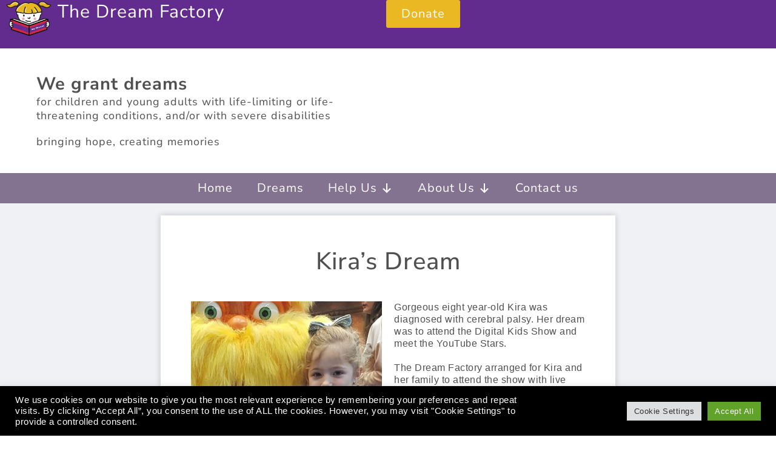

--- FILE ---
content_type: text/html; charset=UTF-8
request_url: https://www.yourdreamfactory.org/dreams/kiras-dream
body_size: 33035
content:
<!DOCTYPE html>
<html lang="en-GB">
<head>
	<meta charset="UTF-8">
	<meta name="viewport" content="width=device-width, initial-scale=1.0, viewport-fit=cover" />		<meta name='robots' content='index, follow, max-image-preview:large, max-snippet:-1, max-video-preview:-1' />

	<!-- This site is optimized with the Yoast SEO plugin v26.8 - https://yoast.com/product/yoast-seo-wordpress/ -->
	<title>Kira&#039;s Dream &#187; The Dream Factory</title>
	<link rel="canonical" href="https://www.yourdreamfactory.org/dreams/kiras-dream" />
	<meta property="og:locale" content="en_GB" />
	<meta property="og:type" content="article" />
	<meta property="og:title" content="Kira&#039;s Dream &#187; The Dream Factory" />
	<meta property="og:description" content="Gorgeous eight year-old Kira was diagnosed with cerebral palsy. Her dream was to attend the Digital Kids Show and meet the YouTube Stars. The Dream Factory arranged for Kira and her family to attend the show with live stage music passes and a meet-and-greet with Kira Kosarin..." />
	<meta property="og:url" content="https://www.yourdreamfactory.org/dreams/kiras-dream" />
	<meta property="og:site_name" content="The Dream Factory" />
	<meta property="article:publisher" content="https://www.facebook.com/avrilsdream" />
	<meta property="article:modified_time" content="2021-02-01T10:06:29+00:00" />
	<meta property="og:image" content="https://www.yourdreamfactory.org/wp-content/uploads/2019/12/kira-005.jpg" />
	<meta property="og:image:width" content="600" />
	<meta property="og:image:height" content="400" />
	<meta property="og:image:type" content="image/jpeg" />
	<meta name="twitter:card" content="summary_large_image" />
	<meta name="twitter:site" content="@avrilsdream" />
	<script type="application/ld+json" class="yoast-schema-graph">{"@context":"https://schema.org","@graph":[{"@type":"WebPage","@id":"https://www.yourdreamfactory.org/dreams/kiras-dream","url":"https://www.yourdreamfactory.org/dreams/kiras-dream","name":"Kira's Dream &#187; The Dream Factory","isPartOf":{"@id":"https://www.yourdreamfactory.org/#website"},"primaryImageOfPage":{"@id":"https://www.yourdreamfactory.org/dreams/kiras-dream#primaryimage"},"image":{"@id":"https://www.yourdreamfactory.org/dreams/kiras-dream#primaryimage"},"thumbnailUrl":"https://www.yourdreamfactory.org/wp-content/uploads/2019/12/kira-005.jpg","datePublished":"2019-12-09T15:00:28+00:00","dateModified":"2021-02-01T10:06:29+00:00","breadcrumb":{"@id":"https://www.yourdreamfactory.org/dreams/kiras-dream#breadcrumb"},"inLanguage":"en-GB","potentialAction":[{"@type":"ReadAction","target":["https://www.yourdreamfactory.org/dreams/kiras-dream"]}]},{"@type":"ImageObject","inLanguage":"en-GB","@id":"https://www.yourdreamfactory.org/dreams/kiras-dream#primaryimage","url":"https://www.yourdreamfactory.org/wp-content/uploads/2019/12/kira-005.jpg","contentUrl":"https://www.yourdreamfactory.org/wp-content/uploads/2019/12/kira-005.jpg","width":600,"height":400,"caption":"Kira"},{"@type":"BreadcrumbList","@id":"https://www.yourdreamfactory.org/dreams/kiras-dream#breadcrumb","itemListElement":[{"@type":"ListItem","position":1,"name":"Home","item":"https://www.yourdreamfactory.org/"},{"@type":"ListItem","position":2,"name":"Kira&#8217;s Dream"}]},{"@type":"WebSite","@id":"https://www.yourdreamfactory.org/#website","url":"https://www.yourdreamfactory.org/","name":"The Dream Factory","description":"Making dreams come true","publisher":{"@id":"https://www.yourdreamfactory.org/#organization"},"potentialAction":[{"@type":"SearchAction","target":{"@type":"EntryPoint","urlTemplate":"https://www.yourdreamfactory.org/?s={search_term_string}"},"query-input":{"@type":"PropertyValueSpecification","valueRequired":true,"valueName":"search_term_string"}}],"inLanguage":"en-GB"},{"@type":"Organization","@id":"https://www.yourdreamfactory.org/#organization","name":"The Dream Factory","url":"https://www.yourdreamfactory.org/","logo":{"@type":"ImageObject","inLanguage":"en-GB","@id":"https://www.yourdreamfactory.org/#/schema/logo/image/","url":"https://www.yourdreamfactory.org/wp-content/uploads/2021/08/the-dream-factory-logo-1.jpg","contentUrl":"https://www.yourdreamfactory.org/wp-content/uploads/2021/08/the-dream-factory-logo-1.jpg","width":2000,"height":1600,"caption":"The Dream Factory"},"image":{"@id":"https://www.yourdreamfactory.org/#/schema/logo/image/"},"sameAs":["https://www.facebook.com/avrilsdream","https://x.com/avrilsdream","https://www.instagram.com/thedreamfactoryuk/","https://www.youtube.com/channel/UC7f99q_4zjrZqkCaYwhjlEQ"]}]}</script>
	<!-- / Yoast SEO plugin. -->


<link rel='dns-prefetch' href='//www.yourdreamfactory.org' />
<link rel='dns-prefetch' href='//hcaptcha.com' />
<link rel="alternate" type="application/rss+xml" title="The Dream Factory &raquo; Feed" href="https://www.yourdreamfactory.org/feed" />
<link rel="alternate" title="oEmbed (JSON)" type="application/json+oembed" href="https://www.yourdreamfactory.org/wp-json/oembed/1.0/embed?url=https%3A%2F%2Fwww.yourdreamfactory.org%2Fdreams%2Fkiras-dream" />
<link rel="alternate" title="oEmbed (XML)" type="text/xml+oembed" href="https://www.yourdreamfactory.org/wp-json/oembed/1.0/embed?url=https%3A%2F%2Fwww.yourdreamfactory.org%2Fdreams%2Fkiras-dream&#038;format=xml" />
<style id='wp-img-auto-sizes-contain-inline-css'>
img:is([sizes=auto i],[sizes^="auto," i]){contain-intrinsic-size:3000px 1500px}
/*# sourceURL=wp-img-auto-sizes-contain-inline-css */
</style>
<link rel='stylesheet' id='main-css' href='https://www.yourdreamfactory.org/wp-content/themes/blankslate-child/css/main.css?ver=202501260834' media='all' />
<link rel='stylesheet' id='mobile-css' href='https://www.yourdreamfactory.org/wp-content/themes/blankslate-child/css/mobile.css?ver=202501260834' media='all' />
<style id='wp-emoji-styles-inline-css'>

	img.wp-smiley, img.emoji {
		display: inline !important;
		border: none !important;
		box-shadow: none !important;
		height: 1em !important;
		width: 1em !important;
		margin: 0 0.07em !important;
		vertical-align: -0.1em !important;
		background: none !important;
		padding: 0 !important;
	}
/*# sourceURL=wp-emoji-styles-inline-css */
</style>
<link rel='stylesheet' id='cookie-law-info-css' href='https://www.yourdreamfactory.org/wp-content/plugins/cookie-law-info/legacy/public/css/cookie-law-info-public.css?ver=3.3.9.1' media='all' />
<link rel='stylesheet' id='cookie-law-info-gdpr-css' href='https://www.yourdreamfactory.org/wp-content/plugins/cookie-law-info/legacy/public/css/cookie-law-info-gdpr.css?ver=3.3.9.1' media='all' />
<link rel='stylesheet' id='woocommerce-layout-css' href='https://www.yourdreamfactory.org/wp-content/plugins/woocommerce/assets/css/woocommerce-layout.css?ver=10.4.3' media='all' />
<link rel='stylesheet' id='woocommerce-smallscreen-css' href='https://www.yourdreamfactory.org/wp-content/plugins/woocommerce/assets/css/woocommerce-smallscreen.css?ver=10.4.3' media='only screen and (max-width: 768px)' />
<link rel='stylesheet' id='woocommerce-general-css' href='https://www.yourdreamfactory.org/wp-content/plugins/woocommerce/assets/css/woocommerce.css?ver=10.4.3' media='all' />
<style id='woocommerce-inline-inline-css'>
.woocommerce form .form-row .required { visibility: visible; }
/*# sourceURL=woocommerce-inline-inline-css */
</style>
<link rel='stylesheet' id='megamenu-css' href='https://www.yourdreamfactory.org/wp-content/uploads/maxmegamenu/style.css?ver=ccffe2' media='all' />
<link rel='stylesheet' id='dashicons-css' href='https://www.yourdreamfactory.org/wp-includes/css/dashicons.min.css?ver=4ff5683f6a77c0f8601f3368693cb6df' media='all' />
<link rel='stylesheet' id='blankslate-style-css' href='https://www.yourdreamfactory.org/wp-content/themes/blankslate-child/style.css?ver=4ff5683f6a77c0f8601f3368693cb6df' media='all' />
<link rel='stylesheet' id='elementor-frontend-css' href='https://www.yourdreamfactory.org/wp-content/plugins/elementor/assets/css/frontend.min.css?ver=3.34.1' media='all' />
<style id='elementor-frontend-inline-css'>
.elementor-kit-6395{--e-global-color-primary:#622C8E;--e-global-color-secondary:#472068;--e-global-color-text:#505050;--e-global-color-accent:#EAB822;--e-global-color-5616a644:#000;--e-global-color-251e1c7f:#FFF;--e-global-color-960c5c4:#F0F1F5;--e-global-color-8c1e07e:#D0D1D5;--e-global-color-b1c706b:#D9A100;--e-global-typography-primary-font-family:"Nunito Sans";--e-global-typography-primary-font-size:50px;--e-global-typography-primary-font-weight:500;--e-global-typography-primary-text-transform:none;--e-global-typography-primary-line-height:1.3em;--e-global-typography-primary-letter-spacing:1px;--e-global-typography-secondary-font-family:"Nunito Sans";--e-global-typography-secondary-font-size:25px;--e-global-typography-secondary-font-weight:600;--e-global-typography-secondary-line-height:1.3em;--e-global-typography-secondary-letter-spacing:0.5px;--e-global-typography-text-font-family:"Arial";--e-global-typography-text-font-size:16px;--e-global-typography-text-font-weight:400;--e-global-typography-text-line-height:1.3em;--e-global-typography-text-letter-spacing:0.5px;--e-global-typography-accent-font-family:"Roboto";--e-global-typography-accent-font-weight:500;color:var( --e-global-color-text );font-family:var( --e-global-typography-text-font-family ), Sans-serif;font-size:var( --e-global-typography-text-font-size );font-weight:var( --e-global-typography-text-font-weight );line-height:var( --e-global-typography-text-line-height );letter-spacing:var( --e-global-typography-text-letter-spacing );--e-page-transition-entrance-animation:e-page-transition-fade-out;--e-page-transition-animation-duration:1850ms;--e-preloader-animation-duration:1500ms;--e-preloader-delay:350ms;--e-preloader-color:#FFF;--e-preloader-size:20px;}.elementor-kit-6395 button,.elementor-kit-6395 input[type="button"],.elementor-kit-6395 input[type="submit"],.elementor-kit-6395 .elementor-button{background-color:var( --e-global-color-primary );font-family:"Nunito Sans", Sans-serif;font-size:25px;font-weight:400;line-height:1.3em;letter-spacing:0.5px;color:var( --e-global-color-251e1c7f );border-radius:3px 3px 3px 3px;}.elementor-kit-6395 button:hover,.elementor-kit-6395 button:focus,.elementor-kit-6395 input[type="button"]:hover,.elementor-kit-6395 input[type="button"]:focus,.elementor-kit-6395 input[type="submit"]:hover,.elementor-kit-6395 input[type="submit"]:focus,.elementor-kit-6395 .elementor-button:hover,.elementor-kit-6395 .elementor-button:focus{background-color:var( --e-global-color-secondary );color:var( --e-global-color-251e1c7f );border-radius:3px 3px 3px 3px;}.elementor-kit-6395 e-page-transition{background-color:var( --e-global-color-primary );}.elementor-kit-6395 p{margin-block-end:20px;}.elementor-kit-6395 a{color:var( --e-global-color-text );font-weight:bold;}.elementor-kit-6395 a:hover{text-decoration:underline;}.elementor-section.elementor-section-boxed > .elementor-container{max-width:3000px;}.e-con{--container-max-width:3000px;}.elementor-widget:not(:last-child){margin-block-end:20px;}.elementor-element{--widgets-spacing:20px 20px;--widgets-spacing-row:20px;--widgets-spacing-column:20px;}{}h1.entry-title{display:var(--page-title-display);}.elementor-lightbox{background-color:#020101E6;--lightbox-text-color:#FFFFFF;--lightbox-header-icons-size:40px;--lightbox-navigation-icons-size:40px;}@media(max-width:1024px){.elementor-kit-6395{font-size:var( --e-global-typography-text-font-size );line-height:var( --e-global-typography-text-line-height );letter-spacing:var( --e-global-typography-text-letter-spacing );}.elementor-section.elementor-section-boxed > .elementor-container{max-width:1024px;}.e-con{--container-max-width:1024px;}}@media(max-width:767px){.elementor-kit-6395{font-size:var( --e-global-typography-text-font-size );line-height:var( --e-global-typography-text-line-height );letter-spacing:var( --e-global-typography-text-letter-spacing );}.elementor-section.elementor-section-boxed > .elementor-container{max-width:767px;}.e-con{--container-max-width:767px;}}
.elementor-widget-image .widget-image-caption{color:var( --e-global-color-text );font-family:var( --e-global-typography-text-font-family ), Sans-serif;font-size:var( --e-global-typography-text-font-size );font-weight:var( --e-global-typography-text-font-weight );line-height:var( --e-global-typography-text-line-height );letter-spacing:var( --e-global-typography-text-letter-spacing );}.elementor-widget-text-editor{font-family:var( --e-global-typography-text-font-family ), Sans-serif;font-size:var( --e-global-typography-text-font-size );font-weight:var( --e-global-typography-text-font-weight );line-height:var( --e-global-typography-text-line-height );letter-spacing:var( --e-global-typography-text-letter-spacing );color:var( --e-global-color-text );}.elementor-widget-text-editor.elementor-drop-cap-view-stacked .elementor-drop-cap{background-color:var( --e-global-color-primary );}.elementor-widget-text-editor.elementor-drop-cap-view-framed .elementor-drop-cap, .elementor-widget-text-editor.elementor-drop-cap-view-default .elementor-drop-cap{color:var( --e-global-color-primary );border-color:var( --e-global-color-primary );}.elementor-widget-heading .elementor-heading-title{font-family:var( --e-global-typography-primary-font-family ), Sans-serif;font-size:var( --e-global-typography-primary-font-size );font-weight:var( --e-global-typography-primary-font-weight );text-transform:var( --e-global-typography-primary-text-transform );line-height:var( --e-global-typography-primary-line-height );letter-spacing:var( --e-global-typography-primary-letter-spacing );color:var( --e-global-color-primary );}.elementor-4995 .elementor-element.elementor-element-2fa9c5e > .elementor-widget-container{margin:20px 0px 20px 0px;}.elementor-widget-image-gallery .gallery-item .gallery-caption{font-family:var( --e-global-typography-accent-font-family ), Sans-serif;font-weight:var( --e-global-typography-accent-font-weight );}.elementor-4995 .elementor-element.elementor-element-3e3dcdc .gallery-item .gallery-caption{text-align:center;}@media(max-width:1024px){.elementor-widget-image .widget-image-caption{font-size:var( --e-global-typography-text-font-size );line-height:var( --e-global-typography-text-line-height );letter-spacing:var( --e-global-typography-text-letter-spacing );}.elementor-widget-text-editor{font-size:var( --e-global-typography-text-font-size );line-height:var( --e-global-typography-text-line-height );letter-spacing:var( --e-global-typography-text-letter-spacing );}.elementor-widget-heading .elementor-heading-title{font-size:var( --e-global-typography-primary-font-size );line-height:var( --e-global-typography-primary-line-height );letter-spacing:var( --e-global-typography-primary-letter-spacing );}}@media(max-width:767px){.elementor-widget-image .widget-image-caption{font-size:var( --e-global-typography-text-font-size );line-height:var( --e-global-typography-text-line-height );letter-spacing:var( --e-global-typography-text-letter-spacing );}.elementor-widget-text-editor{font-size:var( --e-global-typography-text-font-size );line-height:var( --e-global-typography-text-line-height );letter-spacing:var( --e-global-typography-text-letter-spacing );}.elementor-widget-heading .elementor-heading-title{font-size:var( --e-global-typography-primary-font-size );line-height:var( --e-global-typography-primary-line-height );letter-spacing:var( --e-global-typography-primary-letter-spacing );}}
.elementor-16576 .elementor-element.elementor-element-2f45722{--display:flex;--min-height:100vh;--flex-direction:row;--container-widget-width:calc( ( 1 - var( --container-widget-flex-grow ) ) * 100% );--container-widget-height:100%;--container-widget-flex-grow:1;--container-widget-align-self:stretch;--flex-wrap-mobile:wrap;--align-items:stretch;--gap:10px 10px;--row-gap:10px;--column-gap:10px;--margin-top:0px;--margin-bottom:0px;--margin-left:0px;--margin-right:0px;--padding-top:0px;--padding-bottom:0px;--padding-left:0px;--padding-right:0px;}.elementor-16576 .elementor-element.elementor-element-54c66bb{--display:flex;--justify-content:space-between;--margin-top:0px;--margin-bottom:0px;--margin-left:0px;--margin-right:0px;--padding-top:30px;--padding-bottom:30px;--padding-left:40px;--padding-right:40px;}.elementor-16576 .elementor-element.elementor-element-54c66bb:not(.elementor-motion-effects-element-type-background), .elementor-16576 .elementor-element.elementor-element-54c66bb > .elementor-motion-effects-container > .elementor-motion-effects-layer{background-color:#F6EDFD;}.elementor-16576 .elementor-element.elementor-element-55ea911{--display:flex;--margin-top:0px;--margin-bottom:0px;--margin-left:0px;--margin-right:0px;--padding-top:0px;--padding-bottom:0px;--padding-left:0px;--padding-right:0px;}.elementor-widget-heading .elementor-heading-title{font-family:var( --e-global-typography-primary-font-family ), Sans-serif;font-size:var( --e-global-typography-primary-font-size );font-weight:var( --e-global-typography-primary-font-weight );text-transform:var( --e-global-typography-primary-text-transform );line-height:var( --e-global-typography-primary-line-height );letter-spacing:var( --e-global-typography-primary-letter-spacing );color:var( --e-global-color-primary );}.elementor-16576 .elementor-element.elementor-element-ed00022 > .elementor-widget-container{margin:0px 0px 0px 0px;padding:0px 0px 0px 0px;}.elementor-16576 .elementor-element.elementor-element-ed00022{text-align:end;}.elementor-16576 .elementor-element.elementor-element-ed00022 .elementor-heading-title{font-family:var( --e-global-typography-primary-font-family ), Sans-serif;font-size:var( --e-global-typography-primary-font-size );font-weight:var( --e-global-typography-primary-font-weight );text-transform:var( --e-global-typography-primary-text-transform );line-height:var( --e-global-typography-primary-line-height );letter-spacing:var( --e-global-typography-primary-letter-spacing );color:#525252;}.elementor-16576 .elementor-element.elementor-element-4463254 > .elementor-widget-container{margin:0px 0px 0px 0px;padding:0px 0px 0px 0px;}.elementor-16576 .elementor-element.elementor-element-4463254{text-align:end;}.elementor-16576 .elementor-element.elementor-element-4463254 .elementor-heading-title{font-family:var( --e-global-typography-primary-font-family ), Sans-serif;font-size:var( --e-global-typography-primary-font-size );font-weight:var( --e-global-typography-primary-font-weight );text-transform:var( --e-global-typography-primary-text-transform );line-height:var( --e-global-typography-primary-line-height );letter-spacing:var( --e-global-typography-primary-letter-spacing );color:#525252;}.elementor-16576 .elementor-element.elementor-element-c3399dc > .elementor-widget-container{margin:0px 0px 0px 0px;padding:0px 0px 0px 0px;}.elementor-16576 .elementor-element.elementor-element-c3399dc{text-align:end;}.elementor-16576 .elementor-element.elementor-element-c3399dc .elementor-heading-title{font-family:var( --e-global-typography-primary-font-family ), Sans-serif;font-size:var( --e-global-typography-primary-font-size );font-weight:var( --e-global-typography-primary-font-weight );text-transform:var( --e-global-typography-primary-text-transform );line-height:var( --e-global-typography-primary-line-height );letter-spacing:var( --e-global-typography-primary-letter-spacing );color:#525252;}.elementor-16576 .elementor-element.elementor-element-23a0e6e > .elementor-widget-container{margin:0px 0px 0px 0px;padding:0px 0px 0px 0px;}.elementor-16576 .elementor-element.elementor-element-23a0e6e{text-align:end;}.elementor-16576 .elementor-element.elementor-element-23a0e6e .elementor-heading-title{font-family:var( --e-global-typography-primary-font-family ), Sans-serif;font-size:var( --e-global-typography-primary-font-size );font-weight:var( --e-global-typography-primary-font-weight );text-transform:var( --e-global-typography-primary-text-transform );line-height:var( --e-global-typography-primary-line-height );letter-spacing:var( --e-global-typography-primary-letter-spacing );color:#525252;}.elementor-16576 .elementor-element.elementor-element-00f80c7 > .elementor-widget-container{margin:0px 0px 0px 0px;padding:0px 0px 0px 0px;}.elementor-16576 .elementor-element.elementor-element-00f80c7{text-align:end;}.elementor-16576 .elementor-element.elementor-element-00f80c7 .elementor-heading-title{font-family:"Open Sans", Sans-serif;font-size:20px;font-weight:400;text-transform:uppercase;line-height:1.3em;letter-spacing:0px;color:#525252;}.elementor-16576 .elementor-element.elementor-element-2b1ee41{--display:flex;--flex-direction:column;--container-widget-width:calc( ( 1 - var( --container-widget-flex-grow ) ) * 100% );--container-widget-height:initial;--container-widget-flex-grow:0;--container-widget-align-self:initial;--flex-wrap-mobile:wrap;--justify-content:flex-end;--align-items:stretch;--gap:10px 10px;--row-gap:10px;--column-gap:10px;--margin-top:0px;--margin-bottom:0px;--margin-left:0px;--margin-right:0px;--padding-top:0px;--padding-bottom:0px;--padding-left:0px;--padding-right:0px;}.elementor-16576 .elementor-element.elementor-element-c1414dc{--display:flex;--gap:0px 0px;--row-gap:0px;--column-gap:0px;--margin-top:0px;--margin-bottom:20px;--margin-left:0px;--margin-right:0px;--padding-top:0px;--padding-bottom:0px;--padding-left:0px;--padding-right:0px;}.elementor-16576 .elementor-element.elementor-element-d0088e4 > .elementor-widget-container{margin:0px 0px 0px 0px;padding:0px 0px 0px 0px;}.elementor-16576 .elementor-element.elementor-element-d0088e4{text-align:end;}.elementor-16576 .elementor-element.elementor-element-d0088e4 .elementor-heading-title{font-family:var( --e-global-typography-secondary-font-family ), Sans-serif;font-size:var( --e-global-typography-secondary-font-size );font-weight:var( --e-global-typography-secondary-font-weight );line-height:var( --e-global-typography-secondary-line-height );letter-spacing:var( --e-global-typography-secondary-letter-spacing );color:#525252;}.elementor-16576 .elementor-element.elementor-element-8c7fa6b > .elementor-widget-container{margin:0px 0px 0px 0px;padding:0px 0px 0px 0px;}.elementor-16576 .elementor-element.elementor-element-8c7fa6b{text-align:end;}.elementor-16576 .elementor-element.elementor-element-8c7fa6b .elementor-heading-title{font-family:var( --e-global-typography-secondary-font-family ), Sans-serif;font-size:var( --e-global-typography-secondary-font-size );font-weight:var( --e-global-typography-secondary-font-weight );line-height:var( --e-global-typography-secondary-line-height );letter-spacing:var( --e-global-typography-secondary-letter-spacing );color:#525252;}.elementor-16576 .elementor-element.elementor-element-d4f7491 > .elementor-widget-container{margin:0px 0px 20px 0px;}.elementor-16576 .elementor-element.elementor-element-d4f7491{text-align:end;}.elementor-16576 .elementor-element.elementor-element-d4f7491 .elementor-heading-title{font-family:var( --e-global-typography-secondary-font-family ), Sans-serif;font-size:var( --e-global-typography-secondary-font-size );font-weight:var( --e-global-typography-secondary-font-weight );line-height:var( --e-global-typography-secondary-line-height );letter-spacing:var( --e-global-typography-secondary-letter-spacing );color:#525252;}.elementor-widget-text-editor{font-family:var( --e-global-typography-text-font-family ), Sans-serif;font-size:var( --e-global-typography-text-font-size );font-weight:var( --e-global-typography-text-font-weight );line-height:var( --e-global-typography-text-line-height );letter-spacing:var( --e-global-typography-text-letter-spacing );color:var( --e-global-color-text );}.elementor-widget-text-editor.elementor-drop-cap-view-stacked .elementor-drop-cap{background-color:var( --e-global-color-primary );}.elementor-widget-text-editor.elementor-drop-cap-view-framed .elementor-drop-cap, .elementor-widget-text-editor.elementor-drop-cap-view-default .elementor-drop-cap{color:var( --e-global-color-primary );border-color:var( --e-global-color-primary );}.elementor-16576 .elementor-element.elementor-element-7167925 > .elementor-widget-container{margin:0px 0px 15px 0px;}.elementor-16576 .elementor-element.elementor-element-7167925{text-align:end;font-family:"Open Sans", Sans-serif;font-size:14px;font-weight:500;text-transform:uppercase;line-height:1.4em;letter-spacing:0px;color:var( --e-global-color-primary );}.elementor-16576 .elementor-element.elementor-element-ab55401 .elementor-repeater-item-4aebdf5.elementor-social-icon{background-color:var( --e-global-color-5616a644 );}.elementor-16576 .elementor-element.elementor-element-ab55401 .elementor-repeater-item-4aebdf5.elementor-social-icon i{color:var( --e-global-color-251e1c7f );}.elementor-16576 .elementor-element.elementor-element-ab55401 .elementor-repeater-item-4aebdf5.elementor-social-icon svg{fill:var( --e-global-color-251e1c7f );}.elementor-16576 .elementor-element.elementor-element-ab55401{--grid-template-columns:repeat(0, auto);width:auto;max-width:auto;--icon-size:15px;--grid-column-gap:5px;--grid-row-gap:0px;}.elementor-16576 .elementor-element.elementor-element-ab55401 .elementor-widget-container{text-align:right;}.elementor-16576 .elementor-element.elementor-element-ab55401 > .elementor-widget-container{padding:5px 5px 5px 5px;}.elementor-16576 .elementor-element.elementor-element-ab55401 .elementor-icon{border-radius:0px 0px 0px 0px;}.elementor-16576 .elementor-element.elementor-element-e6a53c7{--display:flex;--justify-content:space-between;--margin-top:0px;--margin-bottom:0px;--margin-left:0px;--margin-right:0px;--padding-top:50px;--padding-bottom:30px;--padding-left:40px;--padding-right:40px;}.elementor-16576 .elementor-element.elementor-element-059bc6b{--display:flex;--gap:10px 10px;--row-gap:10px;--column-gap:10px;--margin-top:0px;--margin-bottom:0px;--margin-left:0px;--margin-right:0px;--padding-top:0px;--padding-bottom:0px;--padding-left:0px;--padding-right:0px;}.elementor-16576 .elementor-element.elementor-element-268c5de > .elementor-widget-container{margin:0px 0px 0px 0px;padding:0px 0px 0px 0px;}.elementor-16576 .elementor-element.elementor-element-268c5de .elementor-heading-title{font-family:var( --e-global-typography-primary-font-family ), Sans-serif;font-size:var( --e-global-typography-primary-font-size );font-weight:var( --e-global-typography-primary-font-weight );text-transform:var( --e-global-typography-primary-text-transform );line-height:var( --e-global-typography-primary-line-height );letter-spacing:var( --e-global-typography-primary-letter-spacing );color:#D4B9EC;}.elementor-16576 .elementor-element.elementor-element-2a9d1a0 > .elementor-widget-container{margin:0px 0px 0px 0px;padding:0px 0px 0px 0px;}.elementor-16576 .elementor-element.elementor-element-2a9d1a0 .elementor-heading-title{font-family:"Open Sans", Sans-serif;font-size:18px;font-weight:400;text-transform:uppercase;line-height:1.3em;letter-spacing:0px;}.elementor-16576 .elementor-element.elementor-element-7309aaf > .elementor-widget-container{margin:0px 0px 0px 0px;padding:0px 0px 0px 0px;}.elementor-16576 .elementor-element.elementor-element-7309aaf .elementor-heading-title{font-family:"Open Sans", Sans-serif;font-size:20px;font-weight:400;text-transform:uppercase;line-height:1.3em;letter-spacing:0px;}.elementor-16576 .elementor-element.elementor-element-d936770 > .elementor-widget-container{margin:0px 0px 0px 0px;padding:0px 0px 0px 0px;}.elementor-16576 .elementor-element.elementor-element-d936770 .elementor-heading-title{font-family:"Open Sans", Sans-serif;font-size:20px;font-weight:400;text-transform:uppercase;line-height:1.3em;letter-spacing:0px;}.elementor-16576 .elementor-element.elementor-element-7384b3b > .elementor-widget-container{margin:0px 0px 0px 0px;padding:0px 0px 0px 0px;}.elementor-16576 .elementor-element.elementor-element-7384b3b .elementor-heading-title{font-family:"Open Sans", Sans-serif;font-size:20px;font-weight:400;text-transform:uppercase;line-height:1.3em;letter-spacing:0px;}.elementor-16576 .elementor-element.elementor-element-ff711cd > .elementor-widget-container{margin:0px 0px 0px 0px;padding:0px 0px 0px 0px;}.elementor-16576 .elementor-element.elementor-element-ff711cd .elementor-heading-title{font-family:"Open Sans", Sans-serif;font-size:20px;font-weight:400;text-transform:uppercase;line-height:1.3em;letter-spacing:0px;}.elementor-16576 .elementor-element.elementor-element-aa94acc{--display:flex;--gap:10px 10px;--row-gap:10px;--column-gap:10px;--margin-top:0px;--margin-bottom:0px;--margin-left:0px;--margin-right:0px;--padding-top:0px;--padding-bottom:0px;--padding-left:0px;--padding-right:0px;}.elementor-16576 .elementor-element.elementor-element-b0df434 > .elementor-widget-container{margin:0px 0px 0px 0px;padding:0px 0px 0px 0px;}.elementor-16576 .elementor-element.elementor-element-b0df434 .elementor-heading-title{font-family:var( --e-global-typography-primary-font-family ), Sans-serif;font-size:var( --e-global-typography-primary-font-size );font-weight:var( --e-global-typography-primary-font-weight );text-transform:var( --e-global-typography-primary-text-transform );line-height:var( --e-global-typography-primary-line-height );letter-spacing:var( --e-global-typography-primary-letter-spacing );color:#D4B9EC;}.elementor-16576 .elementor-element.elementor-element-baaff54 > .elementor-widget-container{margin:0px 0px 0px 0px;padding:0px 0px 0px 0px;}.elementor-16576 .elementor-element.elementor-element-baaff54 .elementor-heading-title{font-family:"Open Sans", Sans-serif;font-size:20px;font-weight:400;text-transform:uppercase;line-height:1.3em;letter-spacing:0px;}.elementor-16576 .elementor-element.elementor-element-24c6125 > .elementor-widget-container{margin:0px 0px 0px 0px;padding:0px 0px 0px 0px;}.elementor-16576 .elementor-element.elementor-element-24c6125 .elementor-heading-title{font-family:"Open Sans", Sans-serif;font-size:20px;font-weight:400;text-transform:uppercase;line-height:1.3em;letter-spacing:0px;}.elementor-16576 .elementor-element.elementor-element-c3a254b > .elementor-widget-container{margin:0px 0px 0px 0px;padding:0px 0px 0px 0px;}.elementor-16576 .elementor-element.elementor-element-c3a254b .elementor-heading-title{font-family:"Open Sans", Sans-serif;font-size:20px;font-weight:400;text-transform:uppercase;line-height:1.3em;letter-spacing:0px;}.elementor-16576 .elementor-element.elementor-element-755fbb2 > .elementor-widget-container{margin:0px 0px 0px 0px;padding:0px 0px 0px 0px;}.elementor-16576 .elementor-element.elementor-element-755fbb2 .elementor-heading-title{font-family:"Open Sans", Sans-serif;font-size:20px;font-weight:400;text-transform:uppercase;line-height:1.3em;letter-spacing:0px;}.elementor-16576 .elementor-element.elementor-element-9a768e5 > .elementor-widget-container{margin:0px 0px 0px 0px;padding:0px 0px 0px 0px;}.elementor-16576 .elementor-element.elementor-element-9a768e5 .elementor-heading-title{font-family:"Open Sans", Sans-serif;font-size:20px;font-weight:400;text-transform:uppercase;line-height:1.3em;letter-spacing:0px;}.elementor-16576 .elementor-element.elementor-element-f421143 > .elementor-widget-container{margin:0px 0px 0px 0px;padding:0px 0px 0px 0px;}.elementor-16576 .elementor-element.elementor-element-f421143 .elementor-heading-title{font-family:"Open Sans", Sans-serif;font-size:20px;font-weight:400;text-transform:uppercase;line-height:1.3em;letter-spacing:0px;}.elementor-16576 .elementor-element.elementor-element-84c5bdd > .elementor-widget-container{margin:0px 0px 0px 0px;padding:0px 0px 0px 0px;}.elementor-16576 .elementor-element.elementor-element-84c5bdd .elementor-heading-title{font-family:"Open Sans", Sans-serif;font-size:20px;font-weight:400;text-transform:uppercase;line-height:1.3em;letter-spacing:0px;}.elementor-16576 .elementor-element.elementor-element-56ef8c4 > .elementor-widget-container{margin:0px 0px 0px 0px;padding:0px 0px 0px 0px;}.elementor-16576 .elementor-element.elementor-element-56ef8c4 .elementor-heading-title{font-family:"Open Sans", Sans-serif;font-size:20px;font-weight:400;text-transform:uppercase;line-height:1.3em;letter-spacing:0px;}.elementor-16576 .elementor-element.elementor-element-8ba08a3{--display:flex;--gap:10px 10px;--row-gap:10px;--column-gap:10px;--margin-top:0px;--margin-bottom:0px;--margin-left:0px;--margin-right:0px;--padding-top:0px;--padding-bottom:0px;--padding-left:0px;--padding-right:0px;}.elementor-16576 .elementor-element.elementor-element-88fd098 > .elementor-widget-container{margin:0px 0px 0px 0px;padding:0px 0px 0px 0px;}.elementor-16576 .elementor-element.elementor-element-88fd098 .elementor-heading-title{font-family:var( --e-global-typography-primary-font-family ), Sans-serif;font-size:var( --e-global-typography-primary-font-size );font-weight:var( --e-global-typography-primary-font-weight );text-transform:var( --e-global-typography-primary-text-transform );line-height:var( --e-global-typography-primary-line-height );letter-spacing:var( --e-global-typography-primary-letter-spacing );color:#D4B9EC;}.elementor-16576 .elementor-element.elementor-element-210e044 > .elementor-widget-container{margin:0px 0px 0px 0px;padding:0px 0px 0px 0px;}.elementor-16576 .elementor-element.elementor-element-210e044 .elementor-heading-title{font-family:"Open Sans", Sans-serif;font-size:20px;font-weight:400;text-transform:uppercase;line-height:1.3em;letter-spacing:0px;}.elementor-16576 .elementor-element.elementor-element-0572775 > .elementor-widget-container{margin:0px 0px 0px 0px;padding:0px 0px 0px 0px;}.elementor-16576 .elementor-element.elementor-element-0572775 .elementor-heading-title{font-family:"Open Sans", Sans-serif;font-size:20px;font-weight:400;text-transform:uppercase;line-height:1.3em;letter-spacing:0px;}#elementor-popup-modal-16576 .dialog-widget-content{animation-duration:0.6s;box-shadow:2px 8px 23px 3px rgba(0,0,0,0.2);}#elementor-popup-modal-16576{background-color:rgba(0,0,0,.8);justify-content:flex-end;align-items:flex-start;pointer-events:all;}#elementor-popup-modal-16576 .dialog-message{width:750px;height:100vh;align-items:flex-start;}#elementor-popup-modal-16576 .dialog-close-button{display:flex;top:20px;background-color:var( --e-global-color-251e1c7f );font-size:50px;}body:not(.rtl) #elementor-popup-modal-16576 .dialog-close-button{right:20px;}body.rtl #elementor-popup-modal-16576 .dialog-close-button{left:20px;}#elementor-popup-modal-16576 .dialog-close-button i{color:var( --e-global-color-text );}#elementor-popup-modal-16576 .dialog-close-button svg{fill:var( --e-global-color-text );}@media(max-width:1024px){.elementor-widget-heading .elementor-heading-title{font-size:var( --e-global-typography-primary-font-size );line-height:var( --e-global-typography-primary-line-height );letter-spacing:var( --e-global-typography-primary-letter-spacing );}.elementor-16576 .elementor-element.elementor-element-ed00022 .elementor-heading-title{font-size:var( --e-global-typography-primary-font-size );line-height:var( --e-global-typography-primary-line-height );letter-spacing:var( --e-global-typography-primary-letter-spacing );}.elementor-16576 .elementor-element.elementor-element-4463254 .elementor-heading-title{font-size:var( --e-global-typography-primary-font-size );line-height:var( --e-global-typography-primary-line-height );letter-spacing:var( --e-global-typography-primary-letter-spacing );}.elementor-16576 .elementor-element.elementor-element-c3399dc .elementor-heading-title{font-size:var( --e-global-typography-primary-font-size );line-height:var( --e-global-typography-primary-line-height );letter-spacing:var( --e-global-typography-primary-letter-spacing );}.elementor-16576 .elementor-element.elementor-element-23a0e6e .elementor-heading-title{font-size:var( --e-global-typography-primary-font-size );line-height:var( --e-global-typography-primary-line-height );letter-spacing:var( --e-global-typography-primary-letter-spacing );}.elementor-16576 .elementor-element.elementor-element-d0088e4 .elementor-heading-title{font-size:var( --e-global-typography-secondary-font-size );line-height:var( --e-global-typography-secondary-line-height );letter-spacing:var( --e-global-typography-secondary-letter-spacing );}.elementor-16576 .elementor-element.elementor-element-8c7fa6b .elementor-heading-title{font-size:var( --e-global-typography-secondary-font-size );line-height:var( --e-global-typography-secondary-line-height );letter-spacing:var( --e-global-typography-secondary-letter-spacing );}.elementor-16576 .elementor-element.elementor-element-d4f7491 .elementor-heading-title{font-size:var( --e-global-typography-secondary-font-size );line-height:var( --e-global-typography-secondary-line-height );letter-spacing:var( --e-global-typography-secondary-letter-spacing );}.elementor-widget-text-editor{font-size:var( --e-global-typography-text-font-size );line-height:var( --e-global-typography-text-line-height );letter-spacing:var( --e-global-typography-text-letter-spacing );}.elementor-16576 .elementor-element.elementor-element-268c5de .elementor-heading-title{font-size:var( --e-global-typography-primary-font-size );line-height:var( --e-global-typography-primary-line-height );letter-spacing:var( --e-global-typography-primary-letter-spacing );}.elementor-16576 .elementor-element.elementor-element-b0df434 .elementor-heading-title{font-size:var( --e-global-typography-primary-font-size );line-height:var( --e-global-typography-primary-line-height );letter-spacing:var( --e-global-typography-primary-letter-spacing );}.elementor-16576 .elementor-element.elementor-element-88fd098 .elementor-heading-title{font-size:var( --e-global-typography-primary-font-size );line-height:var( --e-global-typography-primary-line-height );letter-spacing:var( --e-global-typography-primary-letter-spacing );}}@media(max-width:767px){.elementor-16576 .elementor-element.elementor-element-54c66bb{--padding-top:50px;--padding-bottom:50px;--padding-left:20px;--padding-right:20px;}.elementor-widget-heading .elementor-heading-title{font-size:var( --e-global-typography-primary-font-size );line-height:var( --e-global-typography-primary-line-height );letter-spacing:var( --e-global-typography-primary-letter-spacing );}.elementor-16576 .elementor-element.elementor-element-ed00022{text-align:center;}.elementor-16576 .elementor-element.elementor-element-ed00022 .elementor-heading-title{font-size:var( --e-global-typography-primary-font-size );line-height:var( --e-global-typography-primary-line-height );letter-spacing:var( --e-global-typography-primary-letter-spacing );}.elementor-16576 .elementor-element.elementor-element-4463254{text-align:center;}.elementor-16576 .elementor-element.elementor-element-4463254 .elementor-heading-title{font-size:var( --e-global-typography-primary-font-size );line-height:var( --e-global-typography-primary-line-height );letter-spacing:var( --e-global-typography-primary-letter-spacing );}.elementor-16576 .elementor-element.elementor-element-c3399dc{text-align:center;}.elementor-16576 .elementor-element.elementor-element-c3399dc .elementor-heading-title{font-size:var( --e-global-typography-primary-font-size );line-height:var( --e-global-typography-primary-line-height );letter-spacing:var( --e-global-typography-primary-letter-spacing );}.elementor-16576 .elementor-element.elementor-element-23a0e6e{text-align:center;}.elementor-16576 .elementor-element.elementor-element-23a0e6e .elementor-heading-title{font-size:var( --e-global-typography-primary-font-size );line-height:var( --e-global-typography-primary-line-height );letter-spacing:var( --e-global-typography-primary-letter-spacing );}.elementor-16576 .elementor-element.elementor-element-00f80c7{text-align:center;}.elementor-16576 .elementor-element.elementor-element-d0088e4{text-align:center;}.elementor-16576 .elementor-element.elementor-element-d0088e4 .elementor-heading-title{font-size:var( --e-global-typography-secondary-font-size );line-height:var( --e-global-typography-secondary-line-height );letter-spacing:var( --e-global-typography-secondary-letter-spacing );}.elementor-16576 .elementor-element.elementor-element-8c7fa6b{text-align:center;}.elementor-16576 .elementor-element.elementor-element-8c7fa6b .elementor-heading-title{font-size:var( --e-global-typography-secondary-font-size );line-height:var( --e-global-typography-secondary-line-height );letter-spacing:var( --e-global-typography-secondary-letter-spacing );}.elementor-16576 .elementor-element.elementor-element-d4f7491{text-align:center;}.elementor-16576 .elementor-element.elementor-element-d4f7491 .elementor-heading-title{font-size:var( --e-global-typography-secondary-font-size );line-height:var( --e-global-typography-secondary-line-height );letter-spacing:var( --e-global-typography-secondary-letter-spacing );}.elementor-widget-text-editor{font-size:var( --e-global-typography-text-font-size );line-height:var( --e-global-typography-text-line-height );letter-spacing:var( --e-global-typography-text-letter-spacing );}.elementor-16576 .elementor-element.elementor-element-268c5de .elementor-heading-title{font-size:var( --e-global-typography-primary-font-size );line-height:var( --e-global-typography-primary-line-height );letter-spacing:var( --e-global-typography-primary-letter-spacing );}.elementor-16576 .elementor-element.elementor-element-b0df434 .elementor-heading-title{font-size:var( --e-global-typography-primary-font-size );line-height:var( --e-global-typography-primary-line-height );letter-spacing:var( --e-global-typography-primary-letter-spacing );}.elementor-16576 .elementor-element.elementor-element-88fd098 .elementor-heading-title{font-size:var( --e-global-typography-primary-font-size );line-height:var( --e-global-typography-primary-line-height );letter-spacing:var( --e-global-typography-primary-letter-spacing );}}/* Start custom CSS for text-editor, class: .elementor-element-7167925 */.elementor-16576 .elementor-element.elementor-element-7167925 p {
    margin: 0;
}/* End custom CSS */
/* Start custom CSS for container, class: .elementor-element-2f45722 */.menu-level-1 a {
    font-size: 32px!important;
    font-weight: 600!important;
    line-height: 1.3!important;
    font-family: lato, Sans-Serif;

}

.menu-level-2 a {
    font-size: 19px!important;
    font-weight: 400!important;
    line-height: 1.4em!important;
    font-family: lato, Sans-Serif;
}

.menu-level-3 a {
    font-size: 14px!important;
    font-weight: 400!important;
    line-height: 1.4em!important;
    font-family: lato, Sans-Serif;
}


.menu-level-heading span  {
    font-size: 24px!important;
    font-weight: 800!important;
    line-height: 1.4!important;
    font-family: lato, Sans-Serif;
}/* End custom CSS */
/* Start custom CSS */a[role=button] {
    text-decoration: none;
}
a[role=button]:hover {
    text-decoration: none;
}/* End custom CSS */
.elementor-15033 .elementor-element.elementor-element-47a06e4d > .elementor-container{min-height:510px;}.elementor-15033 .elementor-element.elementor-element-47a06e4d{transition:background 0.3s, border 0.3s, border-radius 0.3s, box-shadow 0.3s;margin-top:35px;margin-bottom:35px;}.elementor-15033 .elementor-element.elementor-element-47a06e4d > .elementor-background-overlay{transition:background 0.3s, border-radius 0.3s, opacity 0.3s;}.elementor-15033 .elementor-element.elementor-element-5aa03d63 > .elementor-element-populated{transition:background 0.3s, border 0.3s, border-radius 0.3s, box-shadow 0.3s;}.elementor-15033 .elementor-element.elementor-element-5aa03d63 > .elementor-element-populated > .elementor-background-overlay{transition:background 0.3s, border-radius 0.3s, opacity 0.3s;}.elementor-widget-heading .elementor-heading-title{font-family:var( --e-global-typography-primary-font-family ), Sans-serif;font-size:var( --e-global-typography-primary-font-size );font-weight:var( --e-global-typography-primary-font-weight );text-transform:var( --e-global-typography-primary-text-transform );line-height:var( --e-global-typography-primary-line-height );letter-spacing:var( --e-global-typography-primary-letter-spacing );color:var( --e-global-color-primary );}.elementor-15033 .elementor-element.elementor-element-3307b9b2 > .elementor-widget-container{margin:0px 0px 35px 0px;}.elementor-15033 .elementor-element.elementor-element-3307b9b2{text-align:center;}.elementor-15033 .elementor-element.elementor-element-3307b9b2 .elementor-heading-title{font-family:"Oswald", Sans-serif;font-size:83px;font-weight:900;text-transform:uppercase;color:#000000;}.elementor-15033 .elementor-element.elementor-element-b5cc4c9:not(.elementor-motion-effects-element-type-background), .elementor-15033 .elementor-element.elementor-element-b5cc4c9 > .elementor-motion-effects-container > .elementor-motion-effects-layer{background-image:url("https://www.yourdreamfactory.org/wp-content/uploads/2021/08/the-dream-factory-logo-1.jpg");background-position:center center;background-repeat:no-repeat;background-size:contain;}.elementor-15033 .elementor-element.elementor-element-b5cc4c9{transition:background 0.3s, border 0.3s, border-radius 0.3s, box-shadow 0.3s;margin-top:0px;margin-bottom:0px;}.elementor-15033 .elementor-element.elementor-element-b5cc4c9 > .elementor-background-overlay{transition:background 0.3s, border-radius 0.3s, opacity 0.3s;}.elementor-15033 .elementor-element.elementor-element-1c7d09f{--spacer-size:218px;}.elementor-15033 .elementor-element.elementor-element-54289c7{margin-top:35px;margin-bottom:35px;}.elementor-widget-text-editor{font-family:var( --e-global-typography-text-font-family ), Sans-serif;font-size:var( --e-global-typography-text-font-size );font-weight:var( --e-global-typography-text-font-weight );line-height:var( --e-global-typography-text-line-height );letter-spacing:var( --e-global-typography-text-letter-spacing );color:var( --e-global-color-text );}.elementor-widget-text-editor.elementor-drop-cap-view-stacked .elementor-drop-cap{background-color:var( --e-global-color-primary );}.elementor-widget-text-editor.elementor-drop-cap-view-framed .elementor-drop-cap, .elementor-widget-text-editor.elementor-drop-cap-view-default .elementor-drop-cap{color:var( --e-global-color-primary );border-color:var( --e-global-color-primary );}.elementor-15033 .elementor-element.elementor-element-39d08ad > .elementor-widget-container{margin:0px 0px 0px 0px;}.elementor-15033 .elementor-element.elementor-element-39d08ad{text-align:center;font-family:"Oswald", Sans-serif;font-size:20px;font-weight:900;text-transform:uppercase;}#elementor-popup-modal-15033{background-color:rgba(0,0,0,.8);justify-content:center;align-items:center;pointer-events:all;}#elementor-popup-modal-15033 .dialog-message{width:640px;height:auto;}#elementor-popup-modal-15033 .dialog-close-button{display:flex;}#elementor-popup-modal-15033 .dialog-widget-content{box-shadow:2px 8px 23px 3px rgba(0,0,0,0.2);}@media(max-width:1024px){.elementor-widget-heading .elementor-heading-title{font-size:var( --e-global-typography-primary-font-size );line-height:var( --e-global-typography-primary-line-height );letter-spacing:var( --e-global-typography-primary-letter-spacing );}.elementor-widget-text-editor{font-size:var( --e-global-typography-text-font-size );line-height:var( --e-global-typography-text-line-height );letter-spacing:var( --e-global-typography-text-letter-spacing );}}@media(max-width:767px){.elementor-15033 .elementor-element.elementor-element-47a06e4d > .elementor-container{min-height:263px;}.elementor-widget-heading .elementor-heading-title{font-size:var( --e-global-typography-primary-font-size );line-height:var( --e-global-typography-primary-line-height );letter-spacing:var( --e-global-typography-primary-letter-spacing );}.elementor-15033 .elementor-element.elementor-element-3307b9b2 > .elementor-widget-container{margin:15px 0px 0px 0px;}.elementor-15033 .elementor-element.elementor-element-3307b9b2 .elementor-heading-title{font-size:53px;}.elementor-widget-text-editor{font-size:var( --e-global-typography-text-font-size );line-height:var( --e-global-typography-text-line-height );letter-spacing:var( --e-global-typography-text-letter-spacing );}.elementor-15033 .elementor-element.elementor-element-39d08ad > .elementor-widget-container{margin:15px 0px 0px 0px;}.elementor-15033 .elementor-element.elementor-element-39d08ad{font-size:53px;}}
.elementor-26452 .elementor-element.elementor-element-8707389{--display:flex;--flex-direction:row;--container-widget-width:calc( ( 1 - var( --container-widget-flex-grow ) ) * 100% );--container-widget-height:100%;--container-widget-flex-grow:1;--container-widget-align-self:stretch;--flex-wrap-mobile:wrap;--align-items:stretch;--gap:10px 10px;--row-gap:10px;--column-gap:10px;--overlay-opacity:0.5;--margin-top:0px;--margin-bottom:0px;--margin-left:0px;--margin-right:0px;--padding-top:0px;--padding-bottom:0px;--padding-left:0px;--padding-right:0px;}.elementor-26452 .elementor-element.elementor-element-8707389:not(.elementor-motion-effects-element-type-background), .elementor-26452 .elementor-element.elementor-element-8707389 > .elementor-motion-effects-container > .elementor-motion-effects-layer{background-color:var( --e-global-color-secondary );}.elementor-26452 .elementor-element.elementor-element-8707389::before, .elementor-26452 .elementor-element.elementor-element-8707389 > .elementor-background-video-container::before, .elementor-26452 .elementor-element.elementor-element-8707389 > .e-con-inner > .elementor-background-video-container::before, .elementor-26452 .elementor-element.elementor-element-8707389 > .elementor-background-slideshow::before, .elementor-26452 .elementor-element.elementor-element-8707389 > .e-con-inner > .elementor-background-slideshow::before, .elementor-26452 .elementor-element.elementor-element-8707389 > .elementor-motion-effects-container > .elementor-motion-effects-layer::before{--background-overlay:'';}.elementor-26452 .elementor-element.elementor-element-9f8f9ee{--display:flex;--flex-direction:row;--container-widget-width:calc( ( 1 - var( --container-widget-flex-grow ) ) * 100% );--container-widget-height:100%;--container-widget-flex-grow:1;--container-widget-align-self:stretch;--flex-wrap-mobile:wrap;--align-items:stretch;--gap:10px 10px;--row-gap:10px;--column-gap:10px;--overlay-opacity:0.5;--margin-top:0px;--margin-bottom:0px;--margin-left:0px;--margin-right:0px;--padding-top:0px;--padding-bottom:0px;--padding-left:0px;--padding-right:0px;}.elementor-26452 .elementor-element.elementor-element-9f8f9ee:not(.elementor-motion-effects-element-type-background), .elementor-26452 .elementor-element.elementor-element-9f8f9ee > .elementor-motion-effects-container > .elementor-motion-effects-layer{background-color:var( --e-global-color-primary );}.elementor-26452 .elementor-element.elementor-element-9f8f9ee::before, .elementor-26452 .elementor-element.elementor-element-9f8f9ee > .elementor-background-video-container::before, .elementor-26452 .elementor-element.elementor-element-9f8f9ee > .e-con-inner > .elementor-background-video-container::before, .elementor-26452 .elementor-element.elementor-element-9f8f9ee > .elementor-background-slideshow::before, .elementor-26452 .elementor-element.elementor-element-9f8f9ee > .e-con-inner > .elementor-background-slideshow::before, .elementor-26452 .elementor-element.elementor-element-9f8f9ee > .elementor-motion-effects-container > .elementor-motion-effects-layer::before{--background-overlay:'';}.elementor-widget-heading .elementor-heading-title{font-family:var( --e-global-typography-primary-font-family ), Sans-serif;font-size:var( --e-global-typography-primary-font-size );font-weight:var( --e-global-typography-primary-font-weight );text-transform:var( --e-global-typography-primary-text-transform );line-height:var( --e-global-typography-primary-line-height );letter-spacing:var( --e-global-typography-primary-letter-spacing );color:var( --e-global-color-primary );}.elementor-26452 .elementor-element.elementor-element-8050687 .elementor-heading-title{font-family:"Nunito Sans", Sans-serif;font-size:40px;font-weight:400;text-transform:none;line-height:1.3em;letter-spacing:1px;color:var( --e-global-color-251e1c7f );}.elementor-26452 .elementor-element.elementor-element-e9b742d{--display:flex;--min-height:80px;--flex-direction:row;--container-widget-width:calc( ( 1 - var( --container-widget-flex-grow ) ) * 100% );--container-widget-height:100%;--container-widget-flex-grow:1;--container-widget-align-self:stretch;--flex-wrap-mobile:wrap;--align-items:stretch;--gap:10px 10px;--row-gap:10px;--column-gap:10px;--margin-top:0px;--margin-bottom:0px;--margin-left:0px;--margin-right:0px;--padding-top:0px;--padding-bottom:0px;--padding-left:0px;--padding-right:0px;}.elementor-26452 .elementor-element.elementor-element-e9b742d:not(.elementor-motion-effects-element-type-background), .elementor-26452 .elementor-element.elementor-element-e9b742d > .elementor-motion-effects-container > .elementor-motion-effects-layer{background-color:#622C8E;}.elementor-26452 .elementor-element.elementor-element-0f74d3c{--display:flex;--flex-direction:row;--container-widget-width:calc( ( 1 - var( --container-widget-flex-grow ) ) * 100% );--container-widget-height:100%;--container-widget-flex-grow:1;--container-widget-align-self:stretch;--flex-wrap-mobile:wrap;--justify-content:flex-start;--align-items:center;--margin-top:0px;--margin-bottom:0px;--margin-left:0px;--margin-right:0px;--padding-top:0px;--padding-bottom:0px;--padding-left:10px;--padding-right:0px;}.elementor-widget-image .widget-image-caption{color:var( --e-global-color-text );font-family:var( --e-global-typography-text-font-family ), Sans-serif;font-size:var( --e-global-typography-text-font-size );font-weight:var( --e-global-typography-text-font-weight );line-height:var( --e-global-typography-text-line-height );letter-spacing:var( --e-global-typography-text-letter-spacing );}.elementor-26452 .elementor-element.elementor-element-d3d0686{width:auto;max-width:auto;}.elementor-26452 .elementor-element.elementor-element-d3d0686 img{max-width:75px;}.elementor-26452 .elementor-element.elementor-element-767caf5{width:auto;max-width:auto;}.elementor-26452 .elementor-element.elementor-element-767caf5 > .elementor-widget-container{margin:0px 0px 0px 10px;}.elementor-26452 .elementor-element.elementor-element-767caf5 .elementor-heading-title{font-family:"Nunito Sans", Sans-serif;font-size:30px;font-weight:400;text-transform:none;line-height:1.3em;letter-spacing:1px;color:var( --e-global-color-251e1c7f );}.elementor-26452 .elementor-element.elementor-element-665f8d8{--display:flex;--flex-direction:row;--container-widget-width:calc( ( 1 - var( --container-widget-flex-grow ) ) * 100% );--container-widget-height:100%;--container-widget-flex-grow:1;--container-widget-align-self:stretch;--flex-wrap-mobile:wrap;--justify-content:flex-end;--align-items:center;--margin-top:0px;--margin-bottom:0px;--margin-left:0px;--margin-right:0px;--padding-top:0px;--padding-bottom:0px;--padding-left:0px;--padding-right:20px;}.elementor-widget-button .elementor-button{background-color:var( --e-global-color-accent );font-family:var( --e-global-typography-accent-font-family ), Sans-serif;font-weight:var( --e-global-typography-accent-font-weight );}.elementor-26452 .elementor-element.elementor-element-99c20f1 .elementor-button{background-color:var( --e-global-color-accent );font-family:"Nunito Sans", Sans-serif;font-size:20px;font-weight:400;text-transform:none;line-height:1.3em;letter-spacing:1px;fill:var( --e-global-color-251e1c7f );color:var( --e-global-color-251e1c7f );padding:10px 25px 10px 25px;}.elementor-26452 .elementor-element.elementor-element-99c20f1 .elementor-button:hover, .elementor-26452 .elementor-element.elementor-element-99c20f1 .elementor-button:focus{background-color:var( --e-global-color-b1c706b );}.elementor-26452 .elementor-element.elementor-element-99c20f1{width:auto;max-width:auto;}.elementor-26452 .elementor-element.elementor-element-99c20f1 > .elementor-widget-container{margin:0px 0px 0px 0px;padding:0px 0px 0px 0px;}.elementor-26452 .elementor-element.elementor-element-1563a0e{--display:flex;--flex-direction:row;--container-widget-width:initial;--container-widget-height:100%;--container-widget-flex-grow:1;--container-widget-align-self:stretch;--flex-wrap-mobile:wrap;--gap:0px 0px;--row-gap:0px;--column-gap:0px;--margin-top:0px;--margin-bottom:0px;--margin-left:0px;--margin-right:0px;--padding-top:0px;--padding-bottom:0px;--padding-left:0px;--padding-right:0px;}.elementor-26452 .elementor-element.elementor-element-1563a0e.e-con{--flex-grow:0;--flex-shrink:0;}.elementor-26452 .elementor-element.elementor-element-ee8d9e0{--display:flex;--flex-direction:row;--container-widget-width:initial;--container-widget-height:100%;--container-widget-flex-grow:1;--container-widget-align-self:stretch;--flex-wrap-mobile:wrap;--margin-top:0px;--margin-bottom:0px;--margin-left:0px;--margin-right:0px;--padding-top:20px;--padding-bottom:20px;--padding-left:0px;--padding-right:0px;}.elementor-26452 .elementor-element.elementor-element-ee8d9e0.e-con{--align-self:center;}.elementor-26452 .elementor-element.elementor-element-764a6f1{--display:flex;--margin-top:0px;--margin-bottom:0px;--margin-left:0px;--margin-right:0px;--padding-top:40px;--padding-bottom:40px;--padding-left:0px;--padding-right:0px;}.elementor-26452 .elementor-element.elementor-element-764a6f1.e-con{--align-self:center;}.elementor-26452 .elementor-element.elementor-element-b522525{--display:flex;--margin-top:0px;--margin-bottom:0px;--margin-left:0px;--margin-right:0px;--padding-top:20px;--padding-bottom:0px;--padding-left:20px;--padding-right:20px;}.elementor-26452 .elementor-element.elementor-element-b522525.e-con{--align-self:center;}.elementor-widget-text-editor{font-family:var( --e-global-typography-text-font-family ), Sans-serif;font-size:var( --e-global-typography-text-font-size );font-weight:var( --e-global-typography-text-font-weight );line-height:var( --e-global-typography-text-line-height );letter-spacing:var( --e-global-typography-text-letter-spacing );color:var( --e-global-color-text );}.elementor-widget-text-editor.elementor-drop-cap-view-stacked .elementor-drop-cap{background-color:var( --e-global-color-primary );}.elementor-widget-text-editor.elementor-drop-cap-view-framed .elementor-drop-cap, .elementor-widget-text-editor.elementor-drop-cap-view-default .elementor-drop-cap{color:var( --e-global-color-primary );border-color:var( --e-global-color-primary );}.elementor-26452 .elementor-element.elementor-element-360fa3e{font-family:"Nunito Sans", Sans-serif;font-size:29px;font-weight:700;line-height:1.3em;letter-spacing:1px;}.elementor-26452 .elementor-element.elementor-element-e6ecdec > .elementor-widget-container{margin:0px 0px 0px 0px;padding:0px 0px 0px 0px;}.elementor-26452 .elementor-element.elementor-element-e6ecdec{font-family:"Nunito Sans", Sans-serif;font-size:18px;font-weight:400;line-height:1.3em;letter-spacing:1px;}.elementor-26452 .elementor-element.elementor-element-eba5d17{--display:flex;--gap:0px 0px;--row-gap:0px;--column-gap:0px;--margin-top:0px;--margin-bottom:0px;--margin-left:0px;--margin-right:0px;--padding-top:0px;--padding-bottom:0px;--padding-left:0px;--padding-right:0px;}.elementor-26452 .elementor-element.elementor-element-eba5d17.e-con{--flex-grow:1;--flex-shrink:0;}.elementor-26452 .elementor-element.elementor-element-2930cd9{--display:flex;--overlay-opacity:1;--margin-top:0px;--margin-bottom:0px;--margin-left:0px;--margin-right:0px;--padding-top:0px;--padding-bottom:0px;--padding-left:0px;--padding-right:0px;}.elementor-26452 .elementor-element.elementor-element-2930cd9::before, .elementor-26452 .elementor-element.elementor-element-2930cd9 > .elementor-background-video-container::before, .elementor-26452 .elementor-element.elementor-element-2930cd9 > .e-con-inner > .elementor-background-video-container::before, .elementor-26452 .elementor-element.elementor-element-2930cd9 > .elementor-background-slideshow::before, .elementor-26452 .elementor-element.elementor-element-2930cd9 > .e-con-inner > .elementor-background-slideshow::before, .elementor-26452 .elementor-element.elementor-element-2930cd9 > .elementor-motion-effects-container > .elementor-motion-effects-layer::before{background-image:url("https://www.yourdreamfactory.org/wp-content/uploads/2025/01/overlay-2.png");--background-overlay:'';background-position:bottom left;background-repeat:no-repeat;background-size:cover;}.elementor-26452 .elementor-element.elementor-element-2930cd9.e-con{--flex-grow:1;--flex-shrink:0;}.elementor-26452 .elementor-element.elementor-element-914d514{--display:flex;--flex-direction:column;--container-widget-width:100%;--container-widget-height:initial;--container-widget-flex-grow:0;--container-widget-align-self:initial;--flex-wrap-mobile:wrap;--overlay-opacity:0.5;--margin-top:0px;--margin-bottom:0px;--margin-left:0px;--margin-right:0px;--padding-top:0px;--padding-bottom:0px;--padding-left:0px;--padding-right:0px;}.elementor-26452 .elementor-element.elementor-element-914d514:not(.elementor-motion-effects-element-type-background), .elementor-26452 .elementor-element.elementor-element-914d514 > .elementor-motion-effects-container > .elementor-motion-effects-layer{background-color:#837390;}.elementor-26452 .elementor-element.elementor-element-914d514::before, .elementor-26452 .elementor-element.elementor-element-914d514 > .elementor-background-video-container::before, .elementor-26452 .elementor-element.elementor-element-914d514 > .e-con-inner > .elementor-background-video-container::before, .elementor-26452 .elementor-element.elementor-element-914d514 > .elementor-background-slideshow::before, .elementor-26452 .elementor-element.elementor-element-914d514 > .e-con-inner > .elementor-background-slideshow::before, .elementor-26452 .elementor-element.elementor-element-914d514 > .elementor-motion-effects-container > .elementor-motion-effects-layer::before{background-color:var( --e-global-color-primary );--background-overlay:'';}.elementor-26452 .elementor-element.elementor-element-483bd1f{--display:flex;--flex-direction:row;--container-widget-width:calc( ( 1 - var( --container-widget-flex-grow ) ) * 100% );--container-widget-height:100%;--container-widget-flex-grow:1;--container-widget-align-self:stretch;--flex-wrap-mobile:wrap;--align-items:stretch;--gap:10px 10px;--row-gap:10px;--column-gap:10px;--overlay-opacity:0.5;--margin-top:0px;--margin-bottom:0px;--margin-left:0px;--margin-right:0px;--padding-top:0px;--padding-bottom:0px;--padding-left:0px;--padding-right:0px;}.elementor-26452 .elementor-element.elementor-element-483bd1f:not(.elementor-motion-effects-element-type-background), .elementor-26452 .elementor-element.elementor-element-483bd1f > .elementor-motion-effects-container > .elementor-motion-effects-layer{background-color:var( --e-global-color-secondary );}.elementor-26452 .elementor-element.elementor-element-483bd1f::before, .elementor-26452 .elementor-element.elementor-element-483bd1f > .elementor-background-video-container::before, .elementor-26452 .elementor-element.elementor-element-483bd1f > .e-con-inner > .elementor-background-video-container::before, .elementor-26452 .elementor-element.elementor-element-483bd1f > .elementor-background-slideshow::before, .elementor-26452 .elementor-element.elementor-element-483bd1f > .e-con-inner > .elementor-background-slideshow::before, .elementor-26452 .elementor-element.elementor-element-483bd1f > .elementor-motion-effects-container > .elementor-motion-effects-layer::before{--background-overlay:'';}.elementor-theme-builder-content-area{height:400px;}.elementor-location-header:before, .elementor-location-footer:before{content:"";display:table;clear:both;}@media(min-width:768px){.elementor-26452 .elementor-element.elementor-element-ee8d9e0{--width:calc(100% - 600px);}.elementor-26452 .elementor-element.elementor-element-764a6f1{--width:calc( 100% - 600px );}.elementor-26452 .elementor-element.elementor-element-b522525{--width:600px;}.elementor-26452 .elementor-element.elementor-element-eba5d17{--width:50%;}}@media(max-width:1024px){.elementor-widget-heading .elementor-heading-title{font-size:var( --e-global-typography-primary-font-size );line-height:var( --e-global-typography-primary-line-height );letter-spacing:var( --e-global-typography-primary-letter-spacing );}.elementor-26452 .elementor-element.elementor-element-e9b742d{--min-height:60px;}.elementor-widget-image .widget-image-caption{font-size:var( --e-global-typography-text-font-size );line-height:var( --e-global-typography-text-line-height );letter-spacing:var( --e-global-typography-text-letter-spacing );}.elementor-26452 .elementor-element.elementor-element-767caf5 > .elementor-widget-container{padding:0px 0px 0px 0px;}.elementor-26452 .elementor-element.elementor-element-767caf5{text-align:start;}.elementor-26452 .elementor-element.elementor-element-665f8d8{--margin-top:0px;--margin-bottom:0px;--margin-left:0px;--margin-right:0px;}.elementor-widget-text-editor{font-size:var( --e-global-typography-text-font-size );line-height:var( --e-global-typography-text-line-height );letter-spacing:var( --e-global-typography-text-letter-spacing );}}@media(max-width:767px){.elementor-26452 .elementor-element.elementor-element-8707389{--flex-direction:column;--container-widget-width:calc( ( 1 - var( --container-widget-flex-grow ) ) * 100% );--container-widget-height:initial;--container-widget-flex-grow:0;--container-widget-align-self:initial;--flex-wrap-mobile:wrap;--align-items:center;--margin-top:0px;--margin-bottom:0px;--margin-left:0px;--margin-right:0px;--padding-top:5px;--padding-bottom:5px;--padding-left:5px;--padding-right:5px;}.elementor-26452 .elementor-element.elementor-element-9f8f9ee{--flex-direction:column;--container-widget-width:calc( ( 1 - var( --container-widget-flex-grow ) ) * 100% );--container-widget-height:initial;--container-widget-flex-grow:0;--container-widget-align-self:initial;--flex-wrap-mobile:wrap;--align-items:center;--gap:0px 0px;--row-gap:0px;--column-gap:0px;--margin-top:0px;--margin-bottom:0px;--margin-left:0px;--margin-right:0px;--padding-top:20px;--padding-bottom:20px;--padding-left:10px;--padding-right:10px;}.elementor-widget-heading .elementor-heading-title{font-size:var( --e-global-typography-primary-font-size );line-height:var( --e-global-typography-primary-line-height );letter-spacing:var( --e-global-typography-primary-letter-spacing );}.elementor-26452 .elementor-element.elementor-element-8050687 > .elementor-widget-container{margin:10px 0px 10px 0px;padding:0px 0px 0px 0px;}.elementor-26452 .elementor-element.elementor-element-8050687{text-align:center;}.elementor-26452 .elementor-element.elementor-element-8050687 .elementor-heading-title{font-size:35px;}.elementor-26452 .elementor-element.elementor-element-e9b742d{--padding-top:0px;--padding-bottom:0px;--padding-left:0px;--padding-right:0px;}.elementor-26452 .elementor-element.elementor-element-0f74d3c{--padding-top:20px;--padding-bottom:0px;--padding-left:0px;--padding-right:0px;}.elementor-widget-image .widget-image-caption{font-size:var( --e-global-typography-text-font-size );line-height:var( --e-global-typography-text-line-height );letter-spacing:var( --e-global-typography-text-letter-spacing );}.elementor-26452 .elementor-element.elementor-element-1563a0e{--flex-direction:column-reverse;--container-widget-width:100%;--container-widget-height:initial;--container-widget-flex-grow:0;--container-widget-align-self:initial;--flex-wrap-mobile:wrap;}.elementor-26452 .elementor-element.elementor-element-ee8d9e0{--padding-top:20px;--padding-bottom:20px;--padding-left:20px;--padding-right:20px;}.elementor-26452 .elementor-element.elementor-element-b522525{--padding-top:0px;--padding-bottom:0px;--padding-left:0px;--padding-right:0px;}.elementor-widget-text-editor{font-size:var( --e-global-typography-text-font-size );line-height:var( --e-global-typography-text-line-height );letter-spacing:var( --e-global-typography-text-letter-spacing );}.elementor-26452 .elementor-element.elementor-element-360fa3e{text-align:center;}.elementor-26452 .elementor-element.elementor-element-e6ecdec{text-align:center;}.elementor-26452 .elementor-element.elementor-element-eba5d17{--min-height:300px;}.elementor-26452 .elementor-element.elementor-element-2930cd9{--overlay-opacity:0;}.elementor-26452 .elementor-element.elementor-element-483bd1f{--min-height:10px;--flex-direction:column;--container-widget-width:calc( ( 1 - var( --container-widget-flex-grow ) ) * 100% );--container-widget-height:initial;--container-widget-flex-grow:0;--container-widget-align-self:initial;--flex-wrap-mobile:wrap;--align-items:center;--margin-top:0px;--margin-bottom:0px;--margin-left:0px;--margin-right:0px;--padding-top:0px;--padding-bottom:0px;--padding-left:0px;--padding-right:0px;}}@media(max-width:1024px) and (min-width:768px){.elementor-26452 .elementor-element.elementor-element-1563a0e{--width:1024.62px;}.elementor-26452 .elementor-element.elementor-element-ee8d9e0{--width:50%;}}/* Start custom CSS for container, class: .elementor-element-8707389 */#h56 {background-color: #090dac;}/* End custom CSS */
/* Start custom CSS for heading, class: .elementor-element-8050687 */.elementor-26452 .elementor-element.elementor-element-8050687 a {
    text-decoration: none;
    font-weight: inherit!important;
}

.elementor-26452 .elementor-element.elementor-element-8050687 a:hover {
    text-decoration: none;
    font-weight: inherit!important;
}/* End custom CSS */
/* Start custom CSS for container, class: .elementor-element-9f8f9ee */#h56 {background-color: #090dac;}/* End custom CSS */
/* Start custom CSS for heading, class: .elementor-element-767caf5 */.elementor-26452 .elementor-element.elementor-element-767caf5 a {
    text-decoration: none;
    font-weight: inherit;
}

.elementor-26452 .elementor-element.elementor-element-767caf5 a:hover {
    text-decoration: none;
}/* End custom CSS */
/* Start custom CSS for button, class: .elementor-element-99c20f1 */.elementor-26452 .elementor-element.elementor-element-99c20f1 a:hover{text-decoration: none;
}/* End custom CSS */
/* Start custom CSS for container, class: .elementor-element-e9b742d */.elementor-26452 .elementor-element.elementor-element-e9b742d {background-color: #622C8E !important;}/* End custom CSS */
/* Start custom CSS for text-editor, class: .elementor-element-360fa3e */.elementor-26452 .elementor-element.elementor-element-360fa3e p {margin: 0;
    
    
}/* End custom CSS */
/* Start custom CSS for text-editor, class: .elementor-element-e6ecdec */.elementor-26452 .elementor-element.elementor-element-e6ecdec p {
    margin: 0 0 20px;
}/* End custom CSS */
/* Start custom CSS for container, class: .elementor-element-483bd1f */#h56 {background-color: #090dac;}/* End custom CSS */
.elementor-13996 .elementor-element.elementor-element-7937c75{--display:flex;--flex-direction:row;--container-widget-width:calc( ( 1 - var( --container-widget-flex-grow ) ) * 100% );--container-widget-height:100%;--container-widget-flex-grow:1;--container-widget-align-self:stretch;--flex-wrap-mobile:wrap;--align-items:stretch;--gap:10px 10px;--row-gap:10px;--column-gap:10px;--margin-top:0px;--margin-bottom:0px;--margin-left:0px;--margin-right:0px;--padding-top:10px;--padding-bottom:10px;--padding-left:0px;--padding-right:0px;}.elementor-13996 .elementor-element.elementor-element-7937c75:not(.elementor-motion-effects-element-type-background), .elementor-13996 .elementor-element.elementor-element-7937c75 > .elementor-motion-effects-container > .elementor-motion-effects-layer{background-color:var( --e-global-color-primary );}.elementor-13996 .elementor-element.elementor-element-f8865cb{--display:flex;--flex-direction:row;--container-widget-width:calc( ( 1 - var( --container-widget-flex-grow ) ) * 100% );--container-widget-height:100%;--container-widget-flex-grow:1;--container-widget-align-self:stretch;--flex-wrap-mobile:wrap;--justify-content:center;--align-items:center;--margin-top:0px;--margin-bottom:0px;--margin-left:0px;--margin-right:0px;--padding-top:0px;--padding-bottom:0px;--padding-left:20px;--padding-right:20px;}.elementor-widget-text-editor{font-family:var( --e-global-typography-text-font-family ), Sans-serif;font-size:var( --e-global-typography-text-font-size );font-weight:var( --e-global-typography-text-font-weight );line-height:var( --e-global-typography-text-line-height );letter-spacing:var( --e-global-typography-text-letter-spacing );color:var( --e-global-color-text );}.elementor-widget-text-editor.elementor-drop-cap-view-stacked .elementor-drop-cap{background-color:var( --e-global-color-primary );}.elementor-widget-text-editor.elementor-drop-cap-view-framed .elementor-drop-cap, .elementor-widget-text-editor.elementor-drop-cap-view-default .elementor-drop-cap{color:var( --e-global-color-primary );border-color:var( --e-global-color-primary );}.elementor-13996 .elementor-element.elementor-element-0527090{width:auto;max-width:auto;text-align:center;font-family:"Nunito Sans", Sans-serif;font-size:22px;font-weight:400;text-transform:none;line-height:1.3em;letter-spacing:0.5px;color:var( --e-global-color-251e1c7f );}.elementor-13996 .elementor-element.elementor-element-89112f9{--display:flex;--flex-direction:row;--container-widget-width:calc( ( 1 - var( --container-widget-flex-grow ) ) * 100% );--container-widget-height:100%;--container-widget-flex-grow:1;--container-widget-align-self:stretch;--flex-wrap-mobile:wrap;--align-items:stretch;--gap:10px 20px;--row-gap:10px;--column-gap:20px;--margin-top:0px;--margin-bottom:0px;--margin-left:0px;--margin-right:0px;--padding-top:40px;--padding-bottom:40px;--padding-left:0px;--padding-right:0px;}.elementor-13996 .elementor-element.elementor-element-89112f9:not(.elementor-motion-effects-element-type-background), .elementor-13996 .elementor-element.elementor-element-89112f9 > .elementor-motion-effects-container > .elementor-motion-effects-layer{background-color:#1E1E1E;}.elementor-13996 .elementor-element.elementor-element-7138bb7{--display:flex;--gap:0px 0px;--row-gap:0px;--column-gap:0px;--margin-top:0px;--margin-bottom:0px;--margin-left:0px;--margin-right:0px;--padding-top:30px;--padding-bottom:30px;--padding-left:20px;--padding-right:20px;}.elementor-13996 .elementor-element.elementor-element-7138bb7:not(.elementor-motion-effects-element-type-background), .elementor-13996 .elementor-element.elementor-element-7138bb7 > .elementor-motion-effects-container > .elementor-motion-effects-layer{background-color:#0000002E;}.elementor-widget-image .widget-image-caption{color:var( --e-global-color-text );font-family:var( --e-global-typography-text-font-family ), Sans-serif;font-size:var( --e-global-typography-text-font-size );font-weight:var( --e-global-typography-text-font-weight );line-height:var( --e-global-typography-text-line-height );letter-spacing:var( --e-global-typography-text-letter-spacing );}.elementor-13996 .elementor-element.elementor-element-01b3b3f > .elementor-widget-container{margin:0px 0px 10px 0px;padding:0px 0px 0px 0px;}.elementor-13996 .elementor-element.elementor-element-01b3b3f img{max-width:120px;}.elementor-13996 .elementor-element.elementor-element-eb9cf93 > .elementor-widget-container{margin:0px 0px 0px 0px;padding:0px 0px 0px 0px;}.elementor-13996 .elementor-element.elementor-element-eb9cf93{text-align:center;font-family:"Nunito Sans", Sans-serif;font-size:14px;font-weight:200;line-height:1.3em;letter-spacing:1px;color:var( --e-global-color-251e1c7f );}.elementor-13996 .elementor-element.elementor-element-f6e9083 > .elementor-widget-container{margin:10px 0px 0px 0px;padding:0px 0px 0px 0px;}.elementor-13996 .elementor-element.elementor-element-f6e9083 img{max-width:83%;border-radius:5px 5px 5px 5px;}.elementor-13996 .elementor-element.elementor-element-5096c29{--display:flex;--flex-direction:column;--container-widget-width:100%;--container-widget-height:initial;--container-widget-flex-grow:0;--container-widget-align-self:initial;--flex-wrap-mobile:wrap;--gap:0px 0px;--row-gap:0px;--column-gap:0px;--margin-top:0px;--margin-bottom:0px;--margin-left:0px;--margin-right:0px;--padding-top:30px;--padding-bottom:30px;--padding-left:20px;--padding-right:20px;}.elementor-13996 .elementor-element.elementor-element-5096c29:not(.elementor-motion-effects-element-type-background), .elementor-13996 .elementor-element.elementor-element-5096c29 > .elementor-motion-effects-container > .elementor-motion-effects-layer{background-color:#0000002E;}.elementor-widget-heading .elementor-heading-title{font-family:var( --e-global-typography-primary-font-family ), Sans-serif;font-size:var( --e-global-typography-primary-font-size );font-weight:var( --e-global-typography-primary-font-weight );text-transform:var( --e-global-typography-primary-text-transform );line-height:var( --e-global-typography-primary-line-height );letter-spacing:var( --e-global-typography-primary-letter-spacing );color:var( --e-global-color-primary );}.elementor-13996 .elementor-element.elementor-element-1e19a97{text-align:center;}.elementor-13996 .elementor-element.elementor-element-1e19a97 .elementor-heading-title{font-family:"Nunito Sans", Sans-serif;font-size:18px;font-weight:500;text-transform:none;line-height:1.3em;letter-spacing:1px;color:var( --e-global-color-251e1c7f );}.elementor-13996 .elementor-element.elementor-element-1c759ea > .elementor-widget-container{margin:20px 0px 0px 0px;padding:0px 0px 0px 0px;}.elementor-13996 .elementor-element.elementor-element-1c759ea{text-align:center;}.elementor-13996 .elementor-element.elementor-element-1c759ea .elementor-heading-title{font-family:"Nunito Sans", Sans-serif;font-size:16px;font-weight:500;text-transform:none;line-height:1.3em;letter-spacing:1px;color:var( --e-global-color-251e1c7f );}.elementor-13996 .elementor-element.elementor-element-660edec > .elementor-widget-container{margin:0px 0px 0px 0px;padding:0px 0px 0px 0px;}.elementor-13996 .elementor-element.elementor-element-660edec{text-align:center;font-family:"Nunito Sans", Sans-serif;font-size:14px;font-weight:200;line-height:1.3em;letter-spacing:1px;color:var( --e-global-color-251e1c7f );}.elementor-13996 .elementor-element.elementor-element-02cf8ef > .elementor-widget-container{margin:20px 0px 0px 0px;padding:0px 0px 0px 0px;}.elementor-13996 .elementor-element.elementor-element-02cf8ef{text-align:center;}.elementor-13996 .elementor-element.elementor-element-02cf8ef .elementor-heading-title{font-family:"Nunito Sans", Sans-serif;font-size:16px;font-weight:500;text-transform:none;line-height:1.3em;letter-spacing:1px;color:var( --e-global-color-251e1c7f );}.elementor-13996 .elementor-element.elementor-element-5890de7 > .elementor-widget-container{margin:0px 0px 0px 0px;padding:0px 0px 0px 0px;}.elementor-13996 .elementor-element.elementor-element-5890de7{text-align:center;font-family:"Nunito Sans", Sans-serif;font-size:14px;font-weight:200;line-height:1.3em;letter-spacing:1px;color:var( --e-global-color-251e1c7f );}.elementor-13996 .elementor-element.elementor-element-a347c5f > .elementor-widget-container{margin:20px 0px 0px 0px;padding:0px 0px 0px 0px;}.elementor-13996 .elementor-element.elementor-element-a347c5f{text-align:center;}.elementor-13996 .elementor-element.elementor-element-a347c5f .elementor-heading-title{font-family:"Nunito Sans", Sans-serif;font-size:16px;font-weight:500;text-transform:none;line-height:1.3em;letter-spacing:1px;color:var( --e-global-color-251e1c7f );}.elementor-13996 .elementor-element.elementor-element-8fa1c8e > .elementor-widget-container{margin:0px 0px 0px 0px;padding:0px 0px 0px 0px;}.elementor-13996 .elementor-element.elementor-element-8fa1c8e{text-align:center;font-family:"Nunito Sans", Sans-serif;font-size:14px;font-weight:200;line-height:1.3em;letter-spacing:1px;color:var( --e-global-color-251e1c7f );}.elementor-13996 .elementor-element.elementor-element-8fa1c8e p{margin-block-end:0px;}.elementor-13996 .elementor-element.elementor-element-31f5263 > .elementor-widget-container{margin:20px 0px 0px 0px;padding:0px 0px 0px 0px;}.elementor-13996 .elementor-element.elementor-element-31f5263{text-align:center;}.elementor-13996 .elementor-element.elementor-element-31f5263 .elementor-heading-title{font-family:"Nunito Sans", Sans-serif;font-size:16px;font-weight:500;text-transform:none;line-height:1.3em;letter-spacing:1px;color:var( --e-global-color-251e1c7f );}.elementor-13996 .elementor-element.elementor-element-52d23bd > .elementor-widget-container{margin:0px 0px 0px 0px;padding:0px 0px 0px 0px;}.elementor-13996 .elementor-element.elementor-element-52d23bd{text-align:center;font-family:"Nunito Sans", Sans-serif;font-size:14px;font-weight:200;line-height:1.3em;letter-spacing:1px;color:var( --e-global-color-251e1c7f );}.elementor-13996 .elementor-element.elementor-element-52d23bd p{margin-block-end:0px;}.elementor-13996 .elementor-element.elementor-element-c377454 > .elementor-widget-container{margin:20px 0px 0px 0px;padding:0px 0px 0px 0px;}.elementor-13996 .elementor-element.elementor-element-c377454{text-align:center;}.elementor-13996 .elementor-element.elementor-element-c377454 .elementor-heading-title{font-family:"Nunito Sans", Sans-serif;font-size:16px;font-weight:500;text-transform:none;line-height:1.3em;letter-spacing:1px;color:var( --e-global-color-251e1c7f );}.elementor-13996 .elementor-element.elementor-element-019aa32 > .elementor-widget-container{margin:0px 0px 0px 0px;padding:0px 0px 0px 0px;}.elementor-13996 .elementor-element.elementor-element-019aa32{text-align:center;font-family:"Nunito Sans", Sans-serif;font-size:14px;font-weight:200;line-height:1.3em;letter-spacing:1px;color:var( --e-global-color-251e1c7f );}.elementor-13996 .elementor-element.elementor-element-8b12ea9{--display:flex;--gap:0px 0px;--row-gap:0px;--column-gap:0px;--margin-top:0px;--margin-bottom:0px;--margin-left:0px;--margin-right:10px;--padding-top:30px;--padding-bottom:30px;--padding-left:20px;--padding-right:20px;}.elementor-13996 .elementor-element.elementor-element-8b12ea9:not(.elementor-motion-effects-element-type-background), .elementor-13996 .elementor-element.elementor-element-8b12ea9 > .elementor-motion-effects-container > .elementor-motion-effects-layer{background-color:#0000002E;}.elementor-13996 .elementor-element.elementor-element-8e7a5c0{text-align:center;}.elementor-13996 .elementor-element.elementor-element-8e7a5c0 .elementor-heading-title{font-family:"Nunito Sans", Sans-serif;font-size:18px;font-weight:500;text-transform:none;line-height:1.3em;letter-spacing:1px;color:var( --e-global-color-251e1c7f );}.elementor-13996 .elementor-element.elementor-element-d45501a > .elementor-widget-container{margin:20px 0px 0px 0px;padding:0px 0px 0px 0px;}.elementor-13996 .elementor-element.elementor-element-d45501a{text-align:center;}.elementor-13996 .elementor-element.elementor-element-d45501a .elementor-heading-title{font-family:"Nunito Sans", Sans-serif;font-size:16px;font-weight:500;text-transform:none;line-height:1.3em;letter-spacing:1px;color:var( --e-global-color-251e1c7f );}.elementor-13996 .elementor-element.elementor-element-9b49578 > .elementor-widget-container{margin:0px 0px 0px 0px;padding:0px 0px 0px 0px;}.elementor-13996 .elementor-element.elementor-element-9b49578{text-align:center;font-family:"Nunito Sans", Sans-serif;font-size:14px;font-weight:200;line-height:1.3em;letter-spacing:1px;color:var( --e-global-color-251e1c7f );}.elementor-13996 .elementor-element.elementor-element-aa856bc > .elementor-widget-container{margin:20px 0px 0px 0px;padding:0px 0px 0px 0px;}.elementor-13996 .elementor-element.elementor-element-aa856bc{text-align:center;}.elementor-13996 .elementor-element.elementor-element-aa856bc .elementor-heading-title{font-family:"Nunito Sans", Sans-serif;font-size:16px;font-weight:500;text-transform:none;line-height:1.3em;letter-spacing:1px;color:var( --e-global-color-251e1c7f );}.elementor-13996 .elementor-element.elementor-element-c23d55e > .elementor-widget-container{margin:0px 0px 0px 0px;padding:0px 0px 0px 0px;}.elementor-13996 .elementor-element.elementor-element-c23d55e{text-align:center;font-family:"Nunito Sans", Sans-serif;font-size:14px;font-weight:200;line-height:1.3em;letter-spacing:1px;color:var( --e-global-color-251e1c7f );}.elementor-13996 .elementor-element.elementor-element-8d5f1bc > .elementor-widget-container{margin:20px 0px 0px 0px;padding:0px 0px 0px 0px;}.elementor-13996 .elementor-element.elementor-element-8d5f1bc{text-align:center;}.elementor-13996 .elementor-element.elementor-element-8d5f1bc .elementor-heading-title{font-family:"Nunito Sans", Sans-serif;font-size:16px;font-weight:500;text-transform:none;line-height:1.3em;letter-spacing:1px;color:var( --e-global-color-251e1c7f );}.elementor-13996 .elementor-element.elementor-element-919fc5b > .elementor-widget-container{margin:0px 0px 0px 0px;padding:0px 0px 0px 0px;}.elementor-13996 .elementor-element.elementor-element-919fc5b{text-align:center;font-family:"Nunito Sans", Sans-serif;font-size:14px;font-weight:200;line-height:1.3em;letter-spacing:1px;color:var( --e-global-color-251e1c7f );}.elementor-13996 .elementor-element.elementor-element-dd40598{--display:flex;--flex-direction:column;--container-widget-width:calc( ( 1 - var( --container-widget-flex-grow ) ) * 100% );--container-widget-height:initial;--container-widget-flex-grow:0;--container-widget-align-self:initial;--flex-wrap-mobile:wrap;--align-items:stretch;--gap:10px 10px;--row-gap:10px;--column-gap:10px;--margin-top:0px;--margin-bottom:0px;--margin-left:0px;--margin-right:0px;--padding-top:20px;--padding-bottom:0px;--padding-left:0px;--padding-right:0px;}.elementor-13996 .elementor-element.elementor-element-dd40598:not(.elementor-motion-effects-element-type-background), .elementor-13996 .elementor-element.elementor-element-dd40598 > .elementor-motion-effects-container > .elementor-motion-effects-layer{background-color:var( --e-global-color-5616a644 );}.elementor-13996 .elementor-element.elementor-element-aa8be30 > .elementor-widget-container{margin:0px 0px 0px 0px;padding:0px 0px 0px 0px;}.elementor-13996 .elementor-element.elementor-element-14cfe09{--display:flex;--flex-direction:row;--container-widget-width:calc( ( 1 - var( --container-widget-flex-grow ) ) * 100% );--container-widget-height:100%;--container-widget-flex-grow:1;--container-widget-align-self:stretch;--flex-wrap-mobile:wrap;--align-items:stretch;--gap:10px 10px;--row-gap:10px;--column-gap:10px;--padding-top:20px;--padding-bottom:20px;--padding-left:0px;--padding-right:0px;}.elementor-13996 .elementor-element.elementor-element-14cfe09:not(.elementor-motion-effects-element-type-background), .elementor-13996 .elementor-element.elementor-element-14cfe09 > .elementor-motion-effects-container > .elementor-motion-effects-layer{background-color:var( --e-global-color-5616a644 );}.elementor-13996 .elementor-element.elementor-element-1bd28f4{--display:flex;--flex-direction:column;--container-widget-width:calc( ( 1 - var( --container-widget-flex-grow ) ) * 100% );--container-widget-height:initial;--container-widget-flex-grow:0;--container-widget-align-self:initial;--flex-wrap-mobile:wrap;--justify-content:center;--align-items:center;--gap:0px 0px;--row-gap:0px;--column-gap:0px;--margin-top:0px;--margin-bottom:0px;--margin-left:0px;--margin-right:0px;--padding-top:0px;--padding-bottom:20px;--padding-left:0px;--padding-right:0px;}.elementor-13996 .elementor-element.elementor-element-21b7b65 > .elementor-widget-container{margin:0px 0px 5px 0px;padding:0px 0px 0px 0px;}.elementor-13996 .elementor-element.elementor-element-21b7b65{text-align:center;font-family:"Nunito Sans", Sans-serif;font-size:11px;font-weight:400;text-transform:uppercase;line-height:1.3em;letter-spacing:2px;color:var( --e-global-color-251e1c7f );}.elementor-13996 .elementor-element.elementor-element-9f59cbe > .elementor-widget-container{margin:0px 0px 0px 0px;padding:0px 0px 0px 0px;}.elementor-13996 .elementor-element.elementor-element-9f59cbe{text-align:center;font-family:"Nunito Sans", Sans-serif;font-size:11px;font-weight:400;text-transform:uppercase;line-height:1.3em;letter-spacing:2px;color:var( --e-global-color-251e1c7f );}.elementor-theme-builder-content-area{height:400px;}.elementor-location-header:before, .elementor-location-footer:before{content:"";display:table;clear:both;}@media(min-width:768px){.elementor-13996 .elementor-element.elementor-element-89112f9{--content-width:960px;}}@media(max-width:1024px){.elementor-widget-text-editor{font-size:var( --e-global-typography-text-font-size );line-height:var( --e-global-typography-text-line-height );letter-spacing:var( --e-global-typography-text-letter-spacing );}.elementor-widget-image .widget-image-caption{font-size:var( --e-global-typography-text-font-size );line-height:var( --e-global-typography-text-line-height );letter-spacing:var( --e-global-typography-text-letter-spacing );}.elementor-widget-heading .elementor-heading-title{font-size:var( --e-global-typography-primary-font-size );line-height:var( --e-global-typography-primary-line-height );letter-spacing:var( --e-global-typography-primary-letter-spacing );}}@media(max-width:767px){.elementor-13996 .elementor-element.elementor-element-7937c75{--margin-top:0px;--margin-bottom:0px;--margin-left:0px;--margin-right:0px;--padding-top:20px;--padding-bottom:20px;--padding-left:10px;--padding-right:10px;}.elementor-widget-text-editor{font-size:var( --e-global-typography-text-font-size );line-height:var( --e-global-typography-text-line-height );letter-spacing:var( --e-global-typography-text-letter-spacing );}.elementor-13996 .elementor-element.elementor-element-89112f9{--padding-top:40px;--padding-bottom:40px;--padding-left:20px;--padding-right:20px;}.elementor-13996 .elementor-element.elementor-element-7138bb7{--margin-top:0px;--margin-bottom:20px;--margin-left:0px;--margin-right:0px;}.elementor-widget-image .widget-image-caption{font-size:var( --e-global-typography-text-font-size );line-height:var( --e-global-typography-text-line-height );letter-spacing:var( --e-global-typography-text-letter-spacing );}.elementor-13996 .elementor-element.elementor-element-eb9cf93{text-align:center;}.elementor-13996 .elementor-element.elementor-element-5096c29{--margin-top:0px;--margin-bottom:20px;--margin-left:0px;--margin-right:0px;}.elementor-widget-heading .elementor-heading-title{font-size:var( --e-global-typography-primary-font-size );line-height:var( --e-global-typography-primary-line-height );letter-spacing:var( --e-global-typography-primary-letter-spacing );}.elementor-13996 .elementor-element.elementor-element-660edec{text-align:center;}.elementor-13996 .elementor-element.elementor-element-5890de7{text-align:center;}.elementor-13996 .elementor-element.elementor-element-8fa1c8e{text-align:center;}.elementor-13996 .elementor-element.elementor-element-52d23bd{text-align:center;}.elementor-13996 .elementor-element.elementor-element-019aa32{text-align:center;}.elementor-13996 .elementor-element.elementor-element-8b12ea9{--margin-top:0px;--margin-bottom:20px;--margin-left:0px;--margin-right:0px;}.elementor-13996 .elementor-element.elementor-element-9b49578{text-align:center;}.elementor-13996 .elementor-element.elementor-element-c23d55e{text-align:center;}.elementor-13996 .elementor-element.elementor-element-919fc5b{text-align:center;}}/* Start custom CSS for text-editor, class: .elementor-element-0527090 */.elementor-13996 .elementor-element.elementor-element-0527090 p {margin: 0;}/* End custom CSS */
/* Start custom CSS for container, class: .elementor-element-89112f9 */.elementor-13996 .elementor-element.elementor-element-89112f9 a {
    color: #fff;
    font-weight: normal;
}

.elementor-13996 .elementor-element.elementor-element-89112f9 > div > div.elementor-row {
    gap: 10px
}/* End custom CSS */
/* Start custom CSS for text-editor, class: .elementor-element-21b7b65 */.elementor-13996 .elementor-element.elementor-element-21b7b65 p {margin: 0};

.elementor-13996 .elementor-element.elementor-element-21b7b65 a {
    color: #fff;
    font-weight: normal
}/* End custom CSS */
/* Start custom CSS for text-editor, class: .elementor-element-9f59cbe */.elementor-13996 .elementor-element.elementor-element-9f59cbe p {
    color: #fff;
    margin: 0};

.elementor-13996 .elementor-element.elementor-element-9f59cbe p a {
    color: #fff;
}

.elementor-13996 .elementor-element.elementor-element-9f59cbe a {
    color: #fff;
    font-weight: normal
}/* End custom CSS */
.elementor-19813 .elementor-element.elementor-element-5c675cc{--display:flex;--flex-direction:column;--container-widget-width:calc( ( 1 - var( --container-widget-flex-grow ) ) * 100% );--container-widget-height:initial;--container-widget-flex-grow:0;--container-widget-align-self:initial;--flex-wrap-mobile:wrap;--align-items:stretch;--gap:10px 10px;--row-gap:10px;--column-gap:10px;--margin-top:0px;--margin-bottom:0px;--margin-left:0px;--margin-right:0px;--padding-top:0px;--padding-bottom:0px;--padding-left:0px;--padding-right:0px;}.elementor-19813 .elementor-element.elementor-element-5c675cc:not(.elementor-motion-effects-element-type-background), .elementor-19813 .elementor-element.elementor-element-5c675cc > .elementor-motion-effects-container > .elementor-motion-effects-layer{background-color:var( --e-global-color-960c5c4 );}.elementor-19813 .elementor-element.elementor-element-89657b9{--display:flex;box-shadow:0px 0px 10px 0px rgba(0, 0, 0, 0.2);--margin-top:20px;--margin-bottom:20px;--margin-left:0px;--margin-right:0px;--padding-top:0px;--padding-bottom:0px;--padding-left:0px;--padding-right:0px;}.elementor-19813 .elementor-element.elementor-element-89657b9:not(.elementor-motion-effects-element-type-background), .elementor-19813 .elementor-element.elementor-element-89657b9 > .elementor-motion-effects-container > .elementor-motion-effects-layer{background-color:var( --e-global-color-251e1c7f );}.elementor-19813 .elementor-element.elementor-element-dd83615{--display:flex;--margin-top:0px;--margin-bottom:0px;--margin-left:0px;--margin-right:0px;--padding-top:0px;--padding-bottom:50px;--padding-left:40px;--padding-right:40px;}.elementor-widget-theme-post-title .elementor-heading-title{font-family:var( --e-global-typography-primary-font-family ), Sans-serif;font-size:var( --e-global-typography-primary-font-size );font-weight:var( --e-global-typography-primary-font-weight );text-transform:var( --e-global-typography-primary-text-transform );line-height:var( --e-global-typography-primary-line-height );letter-spacing:var( --e-global-typography-primary-letter-spacing );color:var( --e-global-color-primary );}.elementor-19813 .elementor-element.elementor-element-5eac8e6 > .elementor-widget-container{margin:50px 0px 30px 0px;padding:0px 0px 0px 0px;}.elementor-19813 .elementor-element.elementor-element-5eac8e6{text-align:center;}.elementor-19813 .elementor-element.elementor-element-5eac8e6 .elementor-heading-title{font-family:"Nunito Sans", Sans-serif;font-size:40px;font-weight:500;text-transform:none;line-height:1.3em;letter-spacing:1px;-webkit-text-stroke-color:#000;stroke:#000;color:var( --e-global-color-text );}.elementor-widget-theme-post-content{color:var( --e-global-color-text );font-family:var( --e-global-typography-text-font-family ), Sans-serif;font-size:var( --e-global-typography-text-font-size );font-weight:var( --e-global-typography-text-font-weight );line-height:var( --e-global-typography-text-line-height );letter-spacing:var( --e-global-typography-text-letter-spacing );}.elementor-19813 .elementor-element.elementor-element-7bde402 > .elementor-widget-container{margin:0px 0px 50px 0px;padding:0px 0px 0px 0px;}.elementor-19813 .elementor-element.elementor-element-7bde402{color:var( --e-global-color-text );font-family:var( --e-global-typography-text-font-family ), Sans-serif;font-size:var( --e-global-typography-text-font-size );font-weight:var( --e-global-typography-text-font-weight );line-height:var( --e-global-typography-text-line-height );letter-spacing:var( --e-global-typography-text-letter-spacing );}.elementor-19813 .elementor-element.elementor-element-0c7f08a{--display:flex;--overlay-opacity:0.5;--margin-top:0px;--margin-bottom:0px;--margin-left:0px;--margin-right:0px;--padding-top:30px;--padding-bottom:30px;--padding-left:20px;--padding-right:20px;}.elementor-19813 .elementor-element.elementor-element-0c7f08a::before, .elementor-19813 .elementor-element.elementor-element-0c7f08a > .elementor-background-video-container::before, .elementor-19813 .elementor-element.elementor-element-0c7f08a > .e-con-inner > .elementor-background-video-container::before, .elementor-19813 .elementor-element.elementor-element-0c7f08a > .elementor-background-slideshow::before, .elementor-19813 .elementor-element.elementor-element-0c7f08a > .e-con-inner > .elementor-background-slideshow::before, .elementor-19813 .elementor-element.elementor-element-0c7f08a > .elementor-motion-effects-container > .elementor-motion-effects-layer::before{background-color:var( --e-global-color-960c5c4 );--background-overlay:'';}.elementor-widget-post-navigation span.post-navigation__prev--label{color:var( --e-global-color-text );}.elementor-widget-post-navigation span.post-navigation__next--label{color:var( --e-global-color-text );}.elementor-widget-post-navigation span.post-navigation__prev--label, .elementor-widget-post-navigation span.post-navigation__next--label{font-family:var( --e-global-typography-secondary-font-family ), Sans-serif;font-size:var( --e-global-typography-secondary-font-size );font-weight:var( --e-global-typography-secondary-font-weight );letter-spacing:var( --e-global-typography-secondary-letter-spacing );}.elementor-widget-post-navigation span.post-navigation__prev--title, .elementor-widget-post-navigation span.post-navigation__next--title{color:var( --e-global-color-secondary );font-family:var( --e-global-typography-secondary-font-family ), Sans-serif;font-size:var( --e-global-typography-secondary-font-size );font-weight:var( --e-global-typography-secondary-font-weight );letter-spacing:var( --e-global-typography-secondary-letter-spacing );}.elementor-19813 .elementor-element.elementor-element-87eaf34 > .elementor-widget-container{margin:0px 0px 0px 0px;padding:0px 0px 0px 0px;}.elementor-19813 .elementor-element.elementor-element-87eaf34 span.post-navigation__prev--title, .elementor-19813 .elementor-element.elementor-element-87eaf34 span.post-navigation__next--title{color:var( --e-global-color-text );font-family:"Nunito Sans", Sans-serif;font-size:16px;font-weight:500;text-transform:none;letter-spacing:0.5px;}.elementor-19813 .elementor-element.elementor-element-87eaf34 .post-navigation__arrow-wrapper{color:var( --e-global-color-text );fill:var( --e-global-color-text );font-size:25px;}.elementor-19813 .elementor-element.elementor-element-87eaf34 .elementor-post-navigation__link a {gap:10px;}@media(max-width:1024px){.elementor-widget-theme-post-title .elementor-heading-title{font-size:var( --e-global-typography-primary-font-size );line-height:var( --e-global-typography-primary-line-height );letter-spacing:var( --e-global-typography-primary-letter-spacing );}.elementor-widget-theme-post-content{font-size:var( --e-global-typography-text-font-size );line-height:var( --e-global-typography-text-line-height );letter-spacing:var( --e-global-typography-text-letter-spacing );}.elementor-19813 .elementor-element.elementor-element-7bde402{font-size:var( --e-global-typography-text-font-size );line-height:var( --e-global-typography-text-line-height );letter-spacing:var( --e-global-typography-text-letter-spacing );}.elementor-widget-post-navigation span.post-navigation__prev--label, .elementor-widget-post-navigation span.post-navigation__next--label{font-size:var( --e-global-typography-secondary-font-size );letter-spacing:var( --e-global-typography-secondary-letter-spacing );}.elementor-widget-post-navigation span.post-navigation__prev--title, .elementor-widget-post-navigation span.post-navigation__next--title{font-size:var( --e-global-typography-secondary-font-size );letter-spacing:var( --e-global-typography-secondary-letter-spacing );}}@media(min-width:768px){.elementor-19813 .elementor-element.elementor-element-5c675cc{--content-width:750px;}}@media(max-width:767px){.elementor-19813 .elementor-element.elementor-element-dd83615{--padding-top:0px;--padding-bottom:50px;--padding-left:20px;--padding-right:20px;}.elementor-widget-theme-post-title .elementor-heading-title{font-size:var( --e-global-typography-primary-font-size );line-height:var( --e-global-typography-primary-line-height );letter-spacing:var( --e-global-typography-primary-letter-spacing );}.elementor-widget-theme-post-content{font-size:var( --e-global-typography-text-font-size );line-height:var( --e-global-typography-text-line-height );letter-spacing:var( --e-global-typography-text-letter-spacing );}.elementor-19813 .elementor-element.elementor-element-7bde402{font-size:var( --e-global-typography-text-font-size );line-height:var( --e-global-typography-text-line-height );letter-spacing:var( --e-global-typography-text-letter-spacing );}.elementor-widget-post-navigation span.post-navigation__prev--label, .elementor-widget-post-navigation span.post-navigation__next--label{font-size:var( --e-global-typography-secondary-font-size );letter-spacing:var( --e-global-typography-secondary-letter-spacing );}.elementor-widget-post-navigation span.post-navigation__prev--title, .elementor-widget-post-navigation span.post-navigation__next--title{font-size:var( --e-global-typography-secondary-font-size );letter-spacing:var( --e-global-typography-secondary-letter-spacing );}}
/*# sourceURL=elementor-frontend-inline-css */
</style>
<link rel='stylesheet' id='widget-heading-css' href='https://www.yourdreamfactory.org/wp-content/plugins/elementor/assets/css/widget-heading.min.css?ver=3.34.1' media='all' />
<link rel='stylesheet' id='e-animation-grow-css' href='https://www.yourdreamfactory.org/wp-content/plugins/elementor/assets/lib/animations/styles/e-animation-grow.min.css?ver=3.34.1' media='all' />
<link rel='stylesheet' id='widget-social-icons-css' href='https://www.yourdreamfactory.org/wp-content/plugins/elementor/assets/css/widget-social-icons.min.css?ver=3.34.1' media='all' />
<link rel='stylesheet' id='e-apple-webkit-css' href='https://www.yourdreamfactory.org/wp-content/plugins/elementor/assets/css/conditionals/apple-webkit.min.css?ver=3.34.1' media='all' />
<link rel='stylesheet' id='e-animation-slideInRight-css' href='https://www.yourdreamfactory.org/wp-content/plugins/elementor/assets/lib/animations/styles/slideInRight.min.css?ver=3.34.1' media='all' />
<link rel='stylesheet' id='e-popup-css' href='https://www.yourdreamfactory.org/wp-content/plugins/elementor-pro/assets/css/conditionals/popup.min.css?ver=3.34.0' media='all' />
<link rel='stylesheet' id='widget-spacer-css' href='https://www.yourdreamfactory.org/wp-content/plugins/elementor/assets/css/widget-spacer.min.css?ver=3.34.1' media='all' />
<link rel='stylesheet' id='swiper-css' href='https://www.yourdreamfactory.org/wp-content/plugins/elementor/assets/lib/swiper/v8/css/swiper.min.css?ver=8.4.5' media='all' />
<link rel='stylesheet' id='e-swiper-css' href='https://www.yourdreamfactory.org/wp-content/plugins/elementor/assets/css/conditionals/e-swiper.min.css?ver=3.34.1' media='all' />
<link rel='stylesheet' id='widget-image-css' href='https://www.yourdreamfactory.org/wp-content/plugins/elementor/assets/css/widget-image.min.css?ver=3.34.1' media='all' />
<link rel='stylesheet' id='widget-post-navigation-css' href='https://www.yourdreamfactory.org/wp-content/plugins/elementor-pro/assets/css/widget-post-navigation.min.css?ver=3.34.0' media='all' />
<link rel='stylesheet' id='elementor-icons-css' href='https://www.yourdreamfactory.org/wp-content/plugins/elementor/assets/lib/eicons/css/elementor-icons.min.css?ver=5.45.0' media='all' />
<link rel='stylesheet' id='font-awesome-5-all-css' href='https://www.yourdreamfactory.org/wp-content/plugins/elementor/assets/lib/font-awesome/css/all.min.css?ver=3.34.1' media='all' />
<link rel='stylesheet' id='font-awesome-4-shim-css' href='https://www.yourdreamfactory.org/wp-content/plugins/elementor/assets/lib/font-awesome/css/v4-shims.min.css?ver=3.34.1' media='all' />
<link rel='stylesheet' id='widget-image-gallery-css' href='https://www.yourdreamfactory.org/wp-content/plugins/elementor/assets/css/widget-image-gallery.min.css?ver=3.34.1' media='all' />
<link rel='stylesheet' id='elementor-gf-local-nunitosans-css' href='https://www.yourdreamfactory.org/wp-content/uploads/elementor/google-fonts/css/nunitosans.css?ver=1742232012' media='all' />
<link rel='stylesheet' id='elementor-gf-local-roboto-css' href='https://www.yourdreamfactory.org/wp-content/uploads/elementor/google-fonts/css/roboto.css?ver=1742232020' media='all' />
<link rel='stylesheet' id='elementor-gf-local-opensans-css' href='https://www.yourdreamfactory.org/wp-content/uploads/elementor/google-fonts/css/opensans.css?ver=1742232026' media='all' />
<link rel='stylesheet' id='elementor-gf-local-oswald-css' href='https://www.yourdreamfactory.org/wp-content/uploads/elementor/google-fonts/css/oswald.css?ver=1742232027' media='all' />
<link rel='stylesheet' id='elementor-icons-shared-0-css' href='https://www.yourdreamfactory.org/wp-content/plugins/elementor/assets/lib/font-awesome/css/fontawesome.min.css?ver=5.15.3' media='all' />
<link rel='stylesheet' id='elementor-icons-fa-brands-css' href='https://www.yourdreamfactory.org/wp-content/plugins/elementor/assets/lib/font-awesome/css/brands.min.css?ver=5.15.3' media='all' />
<link rel='stylesheet' id='elementor-icons-fa-solid-css' href='https://www.yourdreamfactory.org/wp-content/plugins/elementor/assets/lib/font-awesome/css/solid.min.css?ver=5.15.3' media='all' />
<script src="https://www.yourdreamfactory.org/wp-includes/js/jquery/jquery.min.js?ver=3.7.1" id="jquery-core-js"></script>
<script src="https://www.yourdreamfactory.org/wp-includes/js/jquery/jquery-migrate.min.js?ver=3.4.1" id="jquery-migrate-js"></script>
<script id="cookie-law-info-js-extra">
var Cli_Data = {"nn_cookie_ids":[],"cookielist":[],"non_necessary_cookies":[],"ccpaEnabled":"","ccpaRegionBased":"","ccpaBarEnabled":"","strictlyEnabled":["necessary","obligatoire"],"ccpaType":"gdpr","js_blocking":"1","custom_integration":"","triggerDomRefresh":"","secure_cookies":""};
var cli_cookiebar_settings = {"animate_speed_hide":"500","animate_speed_show":"500","background":"#000000","border":"#b1a6a6c2","border_on":"","button_1_button_colour":"#61a229","button_1_button_hover":"#4e8221","button_1_link_colour":"#fff","button_1_as_button":"1","button_1_new_win":"","button_2_button_colour":"#333","button_2_button_hover":"#292929","button_2_link_colour":"#444","button_2_as_button":"","button_2_hidebar":"","button_3_button_colour":"#dedfe0","button_3_button_hover":"#b2b2b3","button_3_link_colour":"#333333","button_3_as_button":"1","button_3_new_win":"","button_4_button_colour":"#dedfe0","button_4_button_hover":"#b2b2b3","button_4_link_colour":"#333333","button_4_as_button":"1","button_7_button_colour":"#61a229","button_7_button_hover":"#4e8221","button_7_link_colour":"#fff","button_7_as_button":"1","button_7_new_win":"","font_family":"inherit","header_fix":"","notify_animate_hide":"1","notify_animate_show":"","notify_div_id":"#cookie-law-info-bar","notify_position_horizontal":"right","notify_position_vertical":"bottom","scroll_close":"","scroll_close_reload":"","accept_close_reload":"","reject_close_reload":"","showagain_tab":"","showagain_background":"#fff","showagain_border":"#000","showagain_div_id":"#cookie-law-info-again","showagain_x_position":"100px","text":"#ffffff","show_once_yn":"","show_once":"10000","logging_on":"","as_popup":"","popup_overlay":"1","bar_heading_text":"","cookie_bar_as":"banner","popup_showagain_position":"bottom-right","widget_position":"left"};
var log_object = {"ajax_url":"https://www.yourdreamfactory.org/wp-admin/admin-ajax.php"};
//# sourceURL=cookie-law-info-js-extra
</script>
<script src="https://www.yourdreamfactory.org/wp-content/plugins/cookie-law-info/legacy/public/js/cookie-law-info-public.js?ver=3.3.9.1" id="cookie-law-info-js"></script>
<script src="https://www.yourdreamfactory.org/wp-content/plugins/woocommerce/assets/js/jquery-blockui/jquery.blockUI.min.js?ver=2.7.0-wc.10.4.3" id="wc-jquery-blockui-js" defer data-wp-strategy="defer"></script>
<script id="wc-add-to-cart-js-extra">
var wc_add_to_cart_params = {"ajax_url":"/wp-admin/admin-ajax.php","wc_ajax_url":"/?wc-ajax=%%endpoint%%","i18n_view_cart":"View basket","cart_url":"https://www.yourdreamfactory.org/shop/basket","is_cart":"","cart_redirect_after_add":"yes"};
//# sourceURL=wc-add-to-cart-js-extra
</script>
<script src="https://www.yourdreamfactory.org/wp-content/plugins/woocommerce/assets/js/frontend/add-to-cart.min.js?ver=10.4.3" id="wc-add-to-cart-js" defer data-wp-strategy="defer"></script>
<script src="https://www.yourdreamfactory.org/wp-content/plugins/woocommerce/assets/js/js-cookie/js.cookie.min.js?ver=2.1.4-wc.10.4.3" id="wc-js-cookie-js" defer data-wp-strategy="defer"></script>
<script id="woocommerce-js-extra">
var woocommerce_params = {"ajax_url":"/wp-admin/admin-ajax.php","wc_ajax_url":"/?wc-ajax=%%endpoint%%","i18n_password_show":"Show password","i18n_password_hide":"Hide password"};
//# sourceURL=woocommerce-js-extra
</script>
<script src="https://www.yourdreamfactory.org/wp-content/plugins/woocommerce/assets/js/frontend/woocommerce.min.js?ver=10.4.3" id="woocommerce-js" defer data-wp-strategy="defer"></script>
<script src="https://www.yourdreamfactory.org/wp-content/plugins/elementor-pro/assets/js/page-transitions.min.js?ver=3.34.0" id="page-transitions-js"></script>
<script src="https://www.yourdreamfactory.org/wp-content/plugins/elementor/assets/lib/font-awesome/js/v4-shims.min.js?ver=3.34.1" id="font-awesome-4-shim-js"></script>
<link rel="https://api.w.org/" href="https://www.yourdreamfactory.org/wp-json/" /><link rel="alternate" title="JSON" type="application/json" href="https://www.yourdreamfactory.org/wp-json/wp/v2/dreams/4995" /><link rel="EditURI" type="application/rsd+xml" title="RSD" href="https://www.yourdreamfactory.org/xmlrpc.php?rsd" />
<style>
/* Posts archive grid for home page */


/* The grid */
div#supporter-display {
display: grid;
grid-template-columns: repeat(3, 1fr);
grid-column-gap: 20px;
grid-row-gap: 20px;
max-width: 2000px;
box-sizing:border-box;
padding: 0;
}


/*Each box (article) */
div#supporter-display div.box {
display: flex;
flex-direction: column;
overflow:hidden;
padding:0px;
background-color:#f0f1f5;
box-sizing: border-box;
border-radius: 0px;}


/* The picture */
div#supporter-display div.featured-image {
display: block;
position: relative;
width: 100%;
padding-top: 100%;
border:none;
background-size: cover;
	background-position:center center;}

div#supporter-display div.overlay {
	position: absolute;
	top: -1px; left: -1px;
	background-image: url('https://www.yourdreamfactory.org/wp-content/uploads/2025/01/overla.png');
	background-size: cover;
	background-position: top center;
	height: calc(100% + 2px); 
	width: calc(100% + 2px);}

/*The text */
div#supporter-display div.box-content {
display: flex;
flex-direction:column;
justify-content:space-between;
row-gap: 20px;
flex-grow: 1;
padding: 20px 20px 10px 20px;
box-sizing:border-box;
width:100%;}

div#supporter-display div.box-content-2 {
    flex-grow: 1;
	align-content: flex-end;}

div#supporter-display div.box-content-2 p {text-align: right;}

div#supporter-display div.box-content h2 {
font-family: 'nunito sans', sans-serif !important;
letter-spacing: 1px;
text-transform: normal;
font-size: 18px;
line-height: 1.5;
margin: 0px 0 10px;
color: #333;}


div#supporter-display div.box-content p {
font-family: 'nunito sans', sans-serif;
font-size: 15px;
letter-spacing: .3px;
font-weight:400;
line-height: 1.5em;
margin: 0 0 10px 0;
color: #666;
font-family: 'nunito sans', sans-serif;
}

div#supporter-display div.box-content p:only-child {margin: 0;}


div#supporter-display p.readmorebutton {text-align:right;}
div#supporter-display p a.readmorebutton {
font-family: 'nunito sans', sans-serif !important;
display: inline-block;
    padding: 6px 1.2em;
    margin: 0;
    border-radius: 3px;
    box-sizing: border-box;
    text-decoration: none;
    font-weight: normal;
    letter-spacing: 1px;
    font-size: 16px;
    line-height: 1.5em;
    color: #fff;
    background-color: #EAB822;
    text-align: center;
    transition: all 0.2s;
	outline: none;
}

div#supporter-display p a.readmorebutton:hover {
    background-color: #D9A100;
}



/*Edit links */
a.post-edit-link {display:block; margin: 20px 0;font-size:12px;font-weight:bold;}
a.post-edit-link:hover {text-decoration:underline !important; }
a#vc_load-inline-editor {display:none;}




@media only screen and (max-width: 1200px) {
div#supporter-display {
grid-template-columns: repeat(2, 1fr);
}
}

@media only screen and (max-width: 750px) {
div#supporter-display {
grid-template-columns: 1fr !important;
}
}




</style>
<style>
/*
 * WP-Paginate - WordPress Pagination Function
 * Revision: $Id: wp-paginate.css 1044618 2014-12-14 23:43:29Z emartin24 $
 * Copyright 2014 Studio Fuel (http://www.studiofuel.com)
 */
.wp-paginate {padding:0; margin:0;}
.wp-paginate li {
	display:inline;
	list-style:none;
	margin: 0 4px;
 }

.wp-paginate a {
	border:1px solid #ccc; 
	color:#666; margin-right:10px; 
	padding:8px 12px;
    background:#f0f1f5;
    text-align:center; 
	font-family: 'Nunito Sans', sans-serif;
	font-size: 18px;
	font-weight: normal;
	text-decoration:none;}

.wp-paginate a:hover, .wp-paginate a:active {background:#666; color:#fff;text-decoration: none;}
.wp-paginate .title {color:#555; margin-right:4px;}

.wp-paginate .gap {
	color:#999;
	margin-right:0px;
    font-size: 18px;}

.wp-paginate .current  {
	color:#fff;
	background:#622C8E; 
	border:1px solid #622C8E; 
	padding:8px 12px;
	font-size: 18px;
	font-weight: normal;
}

.wp-paginate .page {}
.wp-paginate .prev, .wp-paginate .next {}

/* style overrides for comments pagination */
.wp-paginate-comments {}
.wp-paginate-comments li {}
.wp-paginate-comments a {}
.wp-paginate-comments a:hover, .wp-paginate-comments a:active {}
.wp-paginate-comments .title {}
.wp-paginate-comments .gap {}
.wp-paginate-comments .current {}
.wp-paginate-comments .page {}
.wp-paginate-comments .prev, .wp-paginate-comments .next {}

ol.wp-paginate li {
	line-height: 3em;
  /*white-space: nowrap;*/
}

/* Fonts */
.wp-paginate.font-arial {font-family: Arial, sans-serif;}
.wp-paginate.font-georgia {font-family: Georgia, serif;}
.wp-paginate.font-inherit {font-family: inherit;}
.wp-paginate.font-initial {font-family: initial;}
.wp-paginate.font-tahoma {font-family: Tahoma, sans-serif;}
.wp-paginate.font-times {font-family: "Times New Roman", serif;}
.wp-paginate.font-trebuchet {font-family: "Trebuchet MS", sans-serif;}
.wp-paginate.font-verdana {font-family: Verdana, sans-serif;}


/* Theme: Modern Grey Buttons */
.wp-paginate.wpp-modern-grey a, .wp-paginate.wpp-modern-grey .current {
  background: #f8f8f8;
  border:1px solid #efecee;
  border-radius: 4px;
  color: #000;
  padding: 3px 6px;
}
  .wp-paginate.wpp-modern-grey a:hover {
    background: #eee;
  }
  .wp-paginate.wpp-modern-grey .current {
    opacity: .3;
  }

/* Theme: Blue CTA Buttons */
.wp-paginate.wpp-blue-cta a, .wp-paginate.wpp-blue-cta .current {
  background: #3784fd;
  border:2px solid #fff;
  border-radius: 2px;
  box-shadow: 1px 1px 1px #c1c1c1, -1px -1px 1px #c1c1c1, inset 0 -10px 10px rgba(0, 0, 0, .2);
  color: #fff;
}
.wp-paginate.wpp-blue-cta .current {
	opacity: .6;
}

/* Theme: Pink Neon Buttons */
.wp-paginate.wpp-neon-pink a, .wp-paginate.wpp-neon-pink .current {
  background: #54d3f4;
  border:1px solid #eee;
  border-radius: 6px;
  color: #000;
}
.wp-paginate.wpp-neon-pink a, .wp-paginate.wpp-neon-pink .current {
  background: #ff4ecd;
}
.wp-paginate.wpp-neon-pink .current {
	opacity: .6;
}     

</style>
<style>
div.elementor-widget-text-editor p:first-child, div.elementor-text-editor p:first-child {
	margin: 0 0 20px;
}

div.elementor-widget-text-editor p:last-child, div.elementor-text-editor p:last-child {
	margin: 0;
}

div.elementor-widget-text-editor p:only-child, div.elementor-text-editor p:only-child {
	margin: 0;
}


</style>
<style>
/* The grid */
div#box-display.events {
display: grid;
grid-template-columns: repeat(2, 1fr);
grid-column-gap: 20px;
grid-row-gap: 40px;
max-width: 2000px;
box-sizing:border-box;
margin: 20px auto;
padding: 0;
}

div#box-display div.box-content {
     justify-content: start!important;
 }

/*The picture hover effect - bottom line */
div#box-display.events div.box.readmorebox div.featured-image:after {
display:block;
content: '';
border-bottom: solid 10px #fff;  
transform: scaleX(0);  
transition: transform 250ms ease-in-out;
}


#box-display.dreams div.box-content h2 {
	text-align: center;
}




@media only screen and (max-width: 750px) {
div#box-display.dreams {
grid-template-columns: 1fr !important;
}
}


</style>
<style>
/* The grid */
div#box-display.dreams {
display: grid;
grid-template-columns: repeat(4, 1fr);
grid-column-gap: 20px;
grid-row-gap: 40px;
max-width: 2000px;
box-sizing:border-box;
margin: 20px auto;
padding: 0;
}

#box-display.dreams div.box {
}

#box-display.dreams div.box-content h2 {
	text-align: center;
	margin: 0 0 10px;
}

#box-display.dreams div.box-content h2 a {
	font-family: "Nunito Sans", sans-serif;
	font-size: 20px;
	line-height: 1.3em;
	letter-spacing: .5px;
	font-weight: 400;
	font-size: 18px;
}

#box-display.dreams div.box-content p {
	text-align: center;
	font-family: "ariel", sans-serif;
	font-size: 14px;
	line-height: 1.3em;
	letter-spacing: .5px;
	margin: 0px 0 10px;
}

#box-display.dreams div.box-content p.dream-date {
	text-transform: uppercase;
	font-size: 80%;
}

@media only screen and (max-width: 1200px) {
div#box-display.dreams {
grid-template-columns: repeat(3, 1fr);
}
}

@media only screen and (max-width: 750px) {
div#box-display.dreams {
grid-template-columns: 1fr !important;
}
}

</style>
<style>
/* CSS */
.readmorebutton {
  align-items: center;
  appearance: none;
  background-color: #fff;
  border-radius: 3px;
  border: 0px solid #ccc;
  box-sizing: border-box;
  color: #3c4043;
  cursor: pointer;
  display: inline-flex;
  fill: currentcolor;
  font-family: lato,sans-serif;
  font-size: 14px;
  font-weight: 400!important;
  height: 36px;
  justify-content: center;
  letter-spacing: 1px;
  line-height: normal;
  max-width: 100%;
  overflow: visible;
  padding: 2px 24px;
  position: relative;
  text-align: center;
  text-transform: none;
  user-select: none;
  -webkit-user-select: none;
  z-index: 0;
}

.readmorebutton:hover {
  background: #f8f8f8;
  color: #3c4043;
  text-decoration: none!important;
}

.readmorebutton:active {
  outline: none;
}

.readmorebutton:focus {
  outline: none;
}

.readmorebutton:not(:disabled) {
	  outline: none;
}

.readmorebutton:not(:disabled):hover {
	  outline: none;
}

.readmorebutton:not(:disabled):focus {
	  outline: none;
}

.readmorebutton:not(:disabled):active {
	  outline: none;
}

.readmorebutton:disabled {
	  outline: none;

}
</style>
<style>
/* Posts archive grid for home page */


/* The grid */
div#box-display {
display: grid;
grid-template-columns: repeat(2, 1fr);
grid-column-gap: 20px;
grid-row-gap: 20px;
max-width: 2000px;
box-sizing:border-box;
margin: 20px auto;
padding: 0;
}


/*Each box (article) */
div#box-display div.box {
display: flex;
flex-direction: column;
justify-content: start;
overflow:hidden;
padding:0px;
background-color:#f0f1f5;
box-sizing: border-box;
border-radius: 0px;}


/* The picture */
div#box-display div.featured-image {
display: block;
position: relative;
width: 100%;
padding-top: 65%;
border:none;
background-size: cover;
background-position:center center;
transition: all 1s;}

div.overlay {
	position: absolute;
	top: -1px; left: -1px;
	background-image: url('https://www.yourdreamfactory.org/wp-content/uploads/2025/01/overlay-8.png');
	background-size: cover;
	background-position: top center;
	height: calc(100% + 2px); 
	width: calc(100% + 2px);}

/*The text */
div#box-display div.box-content {
display: flex;
flex-direction: column;
flex-grow: 1;
justify-content: space-between;
padding: 20px 20px 10px 20px;
box-sizing:border-box;
width:100%;
}

div#box-display div.box-content-2 {
flex-grow: 1;
align-content: flex-end;}

div#box-display div.box-content-2 p {text-align: right;padding: 0px}

div#box-display div.box-content h2 {
font-family: 'nunito sans', sans-serif !important;
letter-spacing: 1px;
text-transform: normal;
font-size: 18px;
line-height: 1.5;
margin: 0px 0 10px;
color: #333;}

div#box-display div.box-content h2 a {
color: #333;
font-family: 'nunito sans', sans-serif !important;}

div#box-display div.box-content p {
font-family: 'nunito sans', sans-serif;
font-size: 16px;
letter-spacing: .5px;
font-weight:400;
line-height: 1.5em;
margin: 15px 0;
color: #666;
font-family: 'nunito sans', sans-serif;
}

div#box-display div.box-content div.intro-text p {
font-size:16px;
font-weight:500;
line-height: 1.5em;
margin: 15px 0; 
font-family: 'nunito sans';
color: #333;
}
div#box-display div.box-content p.post-type {
	margin: 0 0 5px;
	color: #666;
    letter-spacing: .5px;
     font-size: 14px;}

div#box-display div.box-content p.post-type a {
color: #999;
text-transform: normal;
}

/*Edit links */
a.post-edit-link {display:block; margin: 20px 0;font-size:12px;font-weight:bold;}
a.post-edit-link:hover {text-decoration:underline !important; }
a#vc_load-inline-editor {display:none;}


/*Read more buttons*/
div#box-display p a.readmorebutton {
font-family: 'nunito sans', sans-serif !important;
display:inline-block;
padding:6px 1.2em;
margin:0;
border-radius:3px;
box-sizing: border-box;
text-decoration:none;
font-weight:normal;
letter-spacing: 1px;
font-size: 16px;
line-height: 1.5em;
color:#fff;
background-color:#EAB822;
text-align:center;
transition: all 0.2s;}

div#box-display p a.readmorebutton:hover {background-color:#D9A100; }


@media only screen and (max-width: 1200px) {
div#box-display {
grid-template-columns: repeat(2, 1fr);
}
}

@media only screen and (max-width: 750px) {
div#box-display {
grid-template-columns: 1fr !important;
}
}

div#box-display.patrons div.box-content {
	justify-content: flex-start;
}



</style>
<style>
/* Posts archive grid for all pages - home, news, events, events archive, dreams fulfilled etc */

/* The grid */
div#challenges-display {
display: grid;
grid-template-columns: repeat(3, 1fr);
grid-column-gap: 20px;
grid-row-gap: 20px;
max-width: 2000px;
box-sizing:border-box;
margin: 20px auto;
padding: 0;}

/*Each box (article) */
div#challenges-display div.box {
overflow:hidden;
padding: 0px;
background-color:#f0f1f5;
box-sizing: border-box;
border-radius: 20px;}

/* The picture */
div#challenges-display div.featured-image {
width: 100%;
padding-top: 65%;
border:none;
background-size: cover;
background-position:center center;
transition: all 1s;
border-radius: 20px 20px 0 0;}

/*The text */
div#challenges-display div.box-content {
padding: 20px 20px 10px 20px;
box-sizing:border-box;
width:100%;}

div#challenges-display div.box-content h2 {
font-size: 110%;
line-height: 135%;
margin: 10px 0;
color: #505050}

div#challenges-display div.box-content p {
font-size:85%;
font-weight:400;
line-height: 1.5em;
margin: 15px 0;
color: #666;
font-family: 'nunito sans'}

div#challenges-display div.box-content div.intro-text p {
font-size:100%;
font-weight:500;
line-height: 1.5em;
margin: 15px 0; 
font-family: 'nunito sans';
color: #333;
}

/*Edit links */
a.post-edit-link {display:block; margin: 20px 0;font-size:12px;font-weight:bold;}
a.post-edit-link:hover {text-decoration:underline !important; }
a#vc_load-inline-editor {display:none;}

/*Read more buttons*/
#challenges-display p a.readmore {
display:inline-block;
text-align: left;	
padding:0.3em 1.2em;
margin:0 0.3em 0.3em 0;
border-radius:3px;
box-sizing: border-box;
text-decoration:none;
font-weight:normal;
letter-spacing: 1px;
font-size: 1.2em;
color:#FFFFFF;
background-color:#EAB822;
text-align:center;
transition: all 0.2s;}


@media only screen and (max-width: 1200px) {

div#challenges-display {
grid-template-columns: repeat(2, 1fr);
}
  
  
}


@media only screen and (max-width: 750px) {

div#challenges-display {
grid-template-columns: 1fr !important;
}
  
  
}


</style>
<style>
/* The grid */
#testimonials {
display: columns;
columns: 3;	
column-gap: 20px;
box-sizing:border-box; 
max-width: 1040px;
margin: 20px auto;
padding: 0;
}

#testimonials > * {
break-inside: avoid;
margin: 0 0 20px;
}

#testimonials div.box {
    overflow: hidden;
    padding: 0px;
    box-sizing: border-box;
    border-radius: 10px;
}

#testimonials div.speech-bubble {
	position: relative;
	background: #f0f1f5;
	border-radius: .4em;
	padding: 30px 30px 10px;
}

#testimonials div.speech-bubble p {
	font-size: 15px;
	line-height: 1.4em;
	color: #505050;
	
}

#testimonials div.speech-bubble:after {
	content: '';
	position: absolute;
	bottom: 0;
	left: 30%;
	width: 0;
	height: 0;
	border: 2em solid transparent;
	border-top-color: #f0f1f5;
	border-bottom: 0;
	border-left: 0;
	margin-left: -1em;
	margin-bottom: -2em;
}

#testimonials div.test-info {padding: 20px 10px 0px 30px;}

#testimonials p.author {margin: 20px 0 5px;font-size: 14px;text-transform: uppercase;font-weight: bold; color: #622C8E;}
#testimonials p.date {margin: 0 0 5px;font-size: 12px;text-transform: uppercase;color:#622C8E; }
#testimonials p.dream_title {margin: 0;font-size: 12px;text-transform: uppercase;color:#622C8E;}
#testimonials p.dream_title a {font-weight: normal;color: #622C8E;}


@media screen and (max-width: 760px) {
	#testimonials {columns: 1;	}
	#testimonials > * {margin: 0 0 20px;}
	#testimonials div.box {padding: 0px;}
	#testimonials div.speech-bubble p {text-align: center;}
}


</style>
<style>
#goldclub div.box.blue {
  background-color: #f2eddd; }

#goldclub div.inner-box {
  max-width: 800px;
  margin: 0 auto;
  padding: 30px 20px;
}

#goldclub div.details-grid {
  display:grid;
  grid-template-columns: 30% 1fr;
  column-gap: 30px;
}

@media only screen and (max-width:630px) {
  
  #goldclub div.details-grid {
  grid-template-columns: 1fr;
  grid-column-gap: 30px;
  grid-row-gap: 20px; }
}

#goldclub div.details-grid.no-logo  {
  display:grid;
  grid-template-columns: 1fr;
  column-gap: 30px;
}

#goldclub div.details-grid div.left-col {
text-align: center;}

#goldclub div.details-grid.no-logo div.left-col {
display:none;
text-align: center;}

#goldclub div.details-grid.no-logo div.right-col p {
  text-align: center;
}

#goldclub div.details-grid div.left-col img {
border: 1px solid #666;
-webkit-box-shadow: 3px 3px 7px 0px rgba(0,0,0,0.5); 
box-shadow: 3px 3px 7px 0px rgba(0,0,0,0.5);
}

@media only screen and (max-width: 630px) {
	
	#goldclub div.details-grid div.right-col p {
  text-align: center;
}
	
	#goldclub div.details-grid div.left-col img {
	max-width: 200px;
    margin: 0 auto;
	}
	
}

main#content #goldclub h2 {
  text-align: center;
  margin: 0 0 30px !important;
  background-color: #D9A100;
  color: #fff;
  padding: 5px 10px;
  border-radius: 50px;
  font-size: 25px;
  box-sizing: border-box;
}

</style>
<style>
/* Posts archive grid for press page */

/* The grid */
div#press-top-story {
display: grid;
grid-template-columns: 50% 1fr;
grid-column-gap: 10px;
box-sizing:border-box; 
max-width: 800px;
margin: 20px auto;
padding: 0;
overflow:hidden;
padding: 10px;
background-color:#f0f1f5;
border-radius: 0px;
}

div#press-top-story div.box.text {
padding: 20px 20px 0;  
  }


div#press-top-story div.box.picture {
background-image: url('/wp-content/themes/blankslate-child/images/press-page.jpg');
background-size: cover;
background-repeat: no-repeat;
background-position: right center;}

div#press-top-story h2 {
font-family: lato, sans-serif;
text-transform:uppercase;
letter-spacing: 1px;
font-size: 20px;
margin: 30px 0 20px;}

div#press-top-story p.info{
font-size: 13px;
margin: 0 0 5px;
color: #666;
font-weight: normal}

div#press-top-story p.info a{
font-size: 13px;
color: #666;
font-weight: normal}

div#press-top-story p.info a:hover{
font-size: 13px;
color: #666;
text-decoration: underline;}

div#press-other-stories {
display: grid;
grid-template-columns: 1fr;
grid-column-gap: 20px;
grid-row-gap: 20px;
box-sizing:border-box; 
max-width: 800px;
margin: 20px auto;
padding: 0;}

div.gap {margin: 20px 0 0;}

div#press-other-stories div.story {
display: grid;
grid-template-columns: 1fr 200px;
grid-column-gap: 20px;
grid-row-gap: 20px;
box-sizing:border-box; 
max-width: 800px;
padding: 0;
overflow:hidden;
padding: 10px;
background-color:#f0f1f5;
box-sizing: border-box;
border-radius: 0px;

}

div#press-other-stories div.story div.box {
padding: 20px 20px 0;}

div#press-other-stories h2 {
letter-spacing: 1px;
text-transform: uppercase;
line-height: 1.5;
font-family: lato, sans-serif;
font-size: 18px;
margin: 0px 0 20px;}

div#press-other-stories p {
letter-spacing: .25px;
line-height: 1.5;
font-family: lato, sans-serif;
font-size: 14px;
}

div#press-other-stories div.info-box {
position: relative;
background-color: rgba(0,0,0,.1);
padding: 20px;
}
div#press-other-stories div.info-box div.info-text {
  margin: 0 0 220px;}

div#press-other-stories div.info-box div.featured-image {
position: absolute;
bottom: 0px;
right: 0px;
width: 100%;
padding-top: 100%;
border:none;
background-size: cover;
background-position:center center;
transition: all 1s;}

div#press-other-stories p.info{
font-size: 13px;
margin: 0 0 5px;
font-weight: normal;
text-align: right;}

div#press-other-stories p.info a{
font-size: 13px;
color: #666;
font-weight: normal}

div#press-other-stories p.info a:hover{
font-size: 13px;
color: #666;
text-decoration: underline;}

body.single main#content.press article {
  max-width: 700px;}

div.press-single-info {
width: 100%;
box-sizing: border-box;
background-color: #E3D4D5;
padding: 20px 20px 20px;  
margin: 0 0 20px;
}

body.single main#content div.press-single-info p {
  font-size: 85%;
margin: 0 0 5px;}

@media only screen and (max-width: 800px) {

div#press-top-story {
grid-template-columns: 1fr;
  margin: 0 10px;
  box-sizing: border-box}

div#press-other-stories div.story {
grid-template-columns: 1fr;
margin: 0 10px;
box-sizing: border-box}
  
div#press-other-stories  div.featured-image{
display: none }
  
div#press-other-stories div.info-box div.info-text {
margin: 0;  }
  
  div#press-other-stories p.info {text-align:left}
    
  }</style>
<style>
/* The grid */
div.team {
display: grid;
grid-template-columns: 1fr 1fr 1fr;
grid-column-gap: 20px;
grid-row-gap: 20px;
box-sizing:border-box; 
margin: 0px auto;
padding: 0;
}

/*Each box (article) */
div.team div.box {
overflow:hidden;
padding: 10px;
background-color:#f0f1f5;
box-sizing: border-box;
}

div.team.volunteer div.box {
background-color:#e5e2ed;
}


/* The picture */
div.image-box {
	padding: 20px;
}
div.team div.featured-image {
padding-top: 100%;
border-radius: 50%;
width: 100%;
border:none;
background-size: cover;
background-position:center center;
transition: all 1s;
}


/*The picture hover effect - bottom line */
div.team div.featured-image:after {
border-bottom: solid 0px #622c8e; }

div.team div.box-content {
padding: 10px;}

div.team div.box-content h2 {
text-align: center;
font-size: 18px;
margin: 0px 0px 5px;
}

div.team div.box-content p.job_description {
  text-align:center;margin: 0px;
  font-style:italic; }

@media only screen and (max-width: 1200px) {
div#box-display {
grid-template-columns: repeat(2, 1fr);
}
}

@media only screen and (max-width: 750px) {
div.team {
grid-template-columns: 1fr !important;
}
}</style>
<style>
#newsletter-signup {
  background-color:#F9C52E;
 }

#ns-1 {max-width:700px;margin: 0 auto;
display:grid;
grid-template-columns: 1fr 1fr;
column-gap: 50px;
padding: 40px;}

#signup-col-1 {
  text-align: right;padding: 0 0 0 50px;}

#signup-col-1 h2 {margin: 0; color: #fff;text-transform:uppercase;font-size: 24px;}
#signup-col-1 p {margin: 10px 0 0; color: #49216a;font-size: 16px;}



/*Form formatting*/
#mc_embed_signup {
	color: #fff;
	padding: 5px 0 0;
}

#mc_embed_signup label {padding: 0 10px 0;
  text-transform:uppercase;
  font-size:13px;
  color: #49216a;} 

	#mc_embed_signup input {
    border: medium none;
    color: #000;
    font-size: 14px;
    margin: 5px 0 10px;
    padding: 5px 10px;
    box-sizing:border-box;
    width: 100%;
    border-radius: 10px;
    -moz-border-radius: 10px;
    -webkit-border-radius: 10px;
	}
		#mc_embed_signup input.email { background: #fff }
		#mc_embed_signup input.name { background: #fff}
		#mc_embed_signup input[type="submit"] {
			background: #622c8e;
			color: #fff;
            text-transform:uppercase;
			cursor: pointer;
			font-size: 14px;
            font-weight: bold;
			padding: 10px 20px;
            width: auto;

         
		}
			#mc_embed_signup input[type="submit"]:hover { background-color:#49216a }

/*Mobile responsive*/


@media only screen and (max-width: 850px) {
  
 #ns-1 {
max-width:700px;margin: 0 auto;
display:grid;
grid-template-columns: 1fr;
column-gap: 0px;
padding: 40px 20px;} 
  
#signup-col-1 {text-align: center;padding: 0 0 30px;}
#signup-col-2 {padding: 0 20px;}
  
}




/*style for tick box*/
p.form-row.form-row-wide.mailchimp-newsletter {
color: #fff;
  background-color:#622c8e;;
  line-height: 1.2!important;
  padding: 10px;
  margin: 25px 0;
  
}

.woocommerce form .form-row label.woocommerce-form__label {
  line-height: 1.2 !important;
  
}

</style>
<style>
#prizes p {color: #fff;}
main#content #prizes h2 {margin: 0;}
main#content .prizes a {color: #fff;}
main#content .prizes a:hover {color: #f9c52e;text-decoration:none;}

main#content .prizes2 p {margin: 0 !important;}
main#content .prizes2.pblack p {color: #000;}


</style>
<style>
        
      /* Posts archive grid for Sponsors on Home page */
      
      /* The grid */
      div#grid-layout.sponsors{
      display: flex;
	  flex-direction: row;
	  flex-wrap: wrap;
	  justify-content: center;
	  gap: 5px;
      box-sizing:border-box; 
      margin: 20px auto;
      padding: 0;
      }
       
      /*Each box (article) */
      div#grid-layout.sponsors .box {
	  width: 125px;
	  height: auto;
      overflow:hidden;
      padding: 0px;
      background-color:#fff;
      box-sizing: border-box;
	  border: 0px solid #622c8e;
      border-radius: 5px;}


      
      /* The picture */
      div#grid-layout.sponsors div.featured-image {
      width: 100%;
      padding-top: 75%;
      box-sizing: border-box;
	  border: 2px solid #622c8e;
      background-size: cover;
      background-position:center center;
      transition: all .5s;}
  
      div#grid-layout.sponsors a div.featured-image:hover {
  	  border: 2px solid #F9C52E;
  
} 
      
      @media only screen and (max-width: 750px) {
      
     
      }
      
    

</style>
<style>
body.woocommerce main#cms-main {
  max-width: 800px;
  margin: 0px auto 50px;
}

body.page-id-56 main#cms-main, body.page-id-58 main#cms-main {
  max-width: 800px;
  margin: 50px auto;
}

div.woocommerce-product-gallery {
  display: table-cell;
  width: 30%;
  padding: 30px;
}

div.summary  {
  display: table-cell;
  width: 60%;
}

div.woocommerce-additional-fields {
  display: none;
}

body.single-product div.product {margin: 50px 0 0 0;}
body.single-product div.product_meta {display:none;}
body.single-product div.woocommerce-tabs.wc-tabs-wrapper {margin: 30px 0 0;}

body.woocommerce-page div.woocommerce {max-width:800px;
margin: 50px auto;}

.paypal-button.paypal-button-color-black {
    background: yellow !important;
}

div.woocommerce-product-gallery {box-sizing:border-box}

nav.woocommerce-breadcrumb {display:none;}

#pa_your-donation-amount {
  padding: 10px 20px;
  font-size: 120%;}



input.input-text {font-size: 120%;padding: 10px 20px;
border: 2px solid #622c8e;}

div[data-funding-source=card]{background-color: #622c8e;}

a.checkout-button.button {
    background-color: #622c8e!important;
    color: #fff !important;
}

header.woocommerce-products-header h1.woocommerce-products-header__title.page-title
{display:none;}

form.woocommerce-ordering {display:none;}


@media only screen and (max-width: 768px) {
  body.woocommerce-page main#main {padding:0 20px;}
  div.entry-content div.woocommerce {padding: 0 20px;}
body.single-product div.product {padding: 0px;}
div.summary.entry-summary {display:block}
div.woocommerce-product-gallery {display:block;}


}


</style>
<style>
/*Navigation links*/

div#nav-links {
display: block;  
max-width: 700px;
margin: 50px auto;
text-align:center;}

div#nav-links a {margin: 0 20px;}
div#nav-links.pagenavi a {margin: 0;}

div.nav-links {
display: block;  
max-width: 800px;
margin: 50px auto;
text-align:center;
overflow:hidden;}

div.nav-links div.nav-previous {float:left;}
div.nav-links div.nav-next {float:right;}

div.nav-links a {margin: 0 20px; text-decoration:none;}


/*Read more buttons*/
div.content-area p a.readmore {
display:inline-block;
text-align: left;	
padding:0.3em 1.2em;
margin:0 0.3em 0.3em 0;
border-radius:2em;
box-sizing: border-box;
text-decoration:none;
font-weight:bold;
font-size: .8em;
color:#FFFFFF;
background-color:#622c8e;
text-align:center;
transition: all 0.2s;}

div.content-area p a.readmore:hover {
background-color:rgba(59,28,84,1);}

@media all and (max-width:600px) {
div.content-area p a.readmore {
display:block;
text-transform: uppercase;
margin:0.2em auto; }
}


</style>
<style>
.videoWrapper {
	position: relative;
	padding-bottom: 56.25%; /* 16:9 */
	padding-top: 25px;
	height: 0;
    margin:10px 0;
    padding:0}
.videoWrapper iframe {
	position: absolute;
	top: 0;
	left: 0;
	width: 100%;
	height: 100%;}
.videoWrapper {padding-bottom: 56.25%; /* 16:9 */}
.videoWrapper.square {padding-bottom: 75%; /* 16:9 */}</style>
<script type="text/javascript">
(function(url){
	if(/(?:Chrome\/26\.0\.1410\.63 Safari\/537\.31|WordfenceTestMonBot)/.test(navigator.userAgent)){ return; }
	var addEvent = function(evt, handler) {
		if (window.addEventListener) {
			document.addEventListener(evt, handler, false);
		} else if (window.attachEvent) {
			document.attachEvent('on' + evt, handler);
		}
	};
	var removeEvent = function(evt, handler) {
		if (window.removeEventListener) {
			document.removeEventListener(evt, handler, false);
		} else if (window.detachEvent) {
			document.detachEvent('on' + evt, handler);
		}
	};
	var evts = 'contextmenu dblclick drag dragend dragenter dragleave dragover dragstart drop keydown keypress keyup mousedown mousemove mouseout mouseover mouseup mousewheel scroll'.split(' ');
	var logHuman = function() {
		if (window.wfLogHumanRan) { return; }
		window.wfLogHumanRan = true;
		var wfscr = document.createElement('script');
		wfscr.type = 'text/javascript';
		wfscr.async = true;
		wfscr.src = url + '&r=' + Math.random();
		(document.getElementsByTagName('head')[0]||document.getElementsByTagName('body')[0]).appendChild(wfscr);
		for (var i = 0; i < evts.length; i++) {
			removeEvent(evts[i], logHuman);
		}
	};
	for (var i = 0; i < evts.length; i++) {
		addEvent(evts[i], logHuman);
	}
})('//www.yourdreamfactory.org/?wordfence_lh=1&hid=8DE127E839CA316A0A12C6449BAABB02');
</script><style>
.h-captcha{position:relative;display:block;margin-bottom:2rem;padding:0;clear:both}.h-captcha[data-size="normal"]{width:302px;height:76px}.h-captcha[data-size="compact"]{width:158px;height:138px}.h-captcha[data-size="invisible"]{display:none}.h-captcha iframe{z-index:1}.h-captcha::before{content:"";display:block;position:absolute;top:0;left:0;background:url(https://www.yourdreamfactory.org/wp-content/plugins/hcaptcha-for-forms-and-more/assets/images/hcaptcha-div-logo.svg) no-repeat;border:1px solid #fff0;border-radius:4px;box-sizing:border-box}.h-captcha::after{content:"The hCaptcha loading is delayed until user interaction.";font-family:-apple-system,system-ui,BlinkMacSystemFont,"Segoe UI",Roboto,Oxygen,Ubuntu,"Helvetica Neue",Arial,sans-serif;font-size:10px;font-weight:500;position:absolute;top:0;bottom:0;left:0;right:0;box-sizing:border-box;color:#bf1722;opacity:0}.h-captcha:not(:has(iframe))::after{animation:hcap-msg-fade-in .3s ease forwards;animation-delay:2s}.h-captcha:has(iframe)::after{animation:none;opacity:0}@keyframes hcap-msg-fade-in{to{opacity:1}}.h-captcha[data-size="normal"]::before{width:302px;height:76px;background-position:93.8% 28%}.h-captcha[data-size="normal"]::after{width:302px;height:76px;display:flex;flex-wrap:wrap;align-content:center;line-height:normal;padding:0 75px 0 10px}.h-captcha[data-size="compact"]::before{width:158px;height:138px;background-position:49.9% 78.8%}.h-captcha[data-size="compact"]::after{width:158px;height:138px;text-align:center;line-height:normal;padding:24px 10px 10px 10px}.h-captcha[data-theme="light"]::before,body.is-light-theme .h-captcha[data-theme="auto"]::before,.h-captcha[data-theme="auto"]::before{background-color:#fafafa;border:1px solid #e0e0e0}.h-captcha[data-theme="dark"]::before,body.is-dark-theme .h-captcha[data-theme="auto"]::before,html.wp-dark-mode-active .h-captcha[data-theme="auto"]::before,html.drdt-dark-mode .h-captcha[data-theme="auto"]::before{background-image:url(https://www.yourdreamfactory.org/wp-content/plugins/hcaptcha-for-forms-and-more/assets/images/hcaptcha-div-logo-white.svg);background-repeat:no-repeat;background-color:#333;border:1px solid #f5f5f5}@media (prefers-color-scheme:dark){.h-captcha[data-theme="auto"]::before{background-image:url(https://www.yourdreamfactory.org/wp-content/plugins/hcaptcha-for-forms-and-more/assets/images/hcaptcha-div-logo-white.svg);background-repeat:no-repeat;background-color:#333;border:1px solid #f5f5f5}}.h-captcha[data-theme="custom"]::before{background-color:initial}.h-captcha[data-size="invisible"]::before,.h-captcha[data-size="invisible"]::after{display:none}.h-captcha iframe{position:relative}div[style*="z-index: 2147483647"] div[style*="border-width: 11px"][style*="position: absolute"][style*="pointer-events: none"]{border-style:none}
</style>
<style>
.elementor-widget-login .h-captcha{margin-bottom:0}
</style>
	<noscript><style>.woocommerce-product-gallery{ opacity: 1 !important; }</style></noscript>
	<meta name="generator" content="Elementor 3.34.1; features: additional_custom_breakpoints; settings: css_print_method-internal, google_font-enabled, font_display-auto">
<style>
div.elementor-button-wrapper a.elementor-button:hover {
text-decoration:none;
}
</style>
<!-- Global site tag (gtag.js) - Google Analytics -->
<script async src="https://www.googletagmanager.com/gtag/js?id=G-QNMNK4S6S0"></script>
<script>
  window.dataLayer = window.dataLayer || [];
  function gtag(){dataLayer.push(arguments);}
  gtag('js', new Date());

  gtag('config', 'G-QNMNK4S6S0');
</script>
			<style>
				.e-con.e-parent:nth-of-type(n+4):not(.e-lazyloaded):not(.e-no-lazyload),
				.e-con.e-parent:nth-of-type(n+4):not(.e-lazyloaded):not(.e-no-lazyload) * {
					background-image: none !important;
				}
				@media screen and (max-height: 1024px) {
					.e-con.e-parent:nth-of-type(n+3):not(.e-lazyloaded):not(.e-no-lazyload),
					.e-con.e-parent:nth-of-type(n+3):not(.e-lazyloaded):not(.e-no-lazyload) * {
						background-image: none !important;
					}
				}
				@media screen and (max-height: 640px) {
					.e-con.e-parent:nth-of-type(n+2):not(.e-lazyloaded):not(.e-no-lazyload),
					.e-con.e-parent:nth-of-type(n+2):not(.e-lazyloaded):not(.e-no-lazyload) * {
						background-image: none !important;
					}
				}
			</style>
			<style>
.elementor-field-type-hcaptcha .elementor-field{background:transparent!important}.elementor-field-type-hcaptcha .h-captcha{margin-bottom:unset}
</style>
<link rel="icon" href="https://www.yourdreamfactory.org/wp-content/uploads/2019/01/logo-new-100x100.png" sizes="32x32" />
<link rel="icon" href="https://www.yourdreamfactory.org/wp-content/uploads/2019/01/logo-new.png" sizes="192x192" />
<link rel="apple-touch-icon" href="https://www.yourdreamfactory.org/wp-content/uploads/2019/01/logo-new.png" />
<meta name="msapplication-TileImage" content="https://www.yourdreamfactory.org/wp-content/uploads/2019/01/logo-new.png" />
<style type="text/css">/** Mega Menu CSS: fs **/</style>
</head>
<body data-rsssl=1 class="wp-singular dreams-template-default single single-dreams postid-4995 wp-embed-responsive wp-theme-blankslate wp-child-theme-blankslate-child theme-blankslate woocommerce-no-js mega-menu-primary mega-menu-primary-bottom mega-menu-footer elementor-default elementor-template-full-width elementor-kit-6395 elementor-page elementor-page-4995 elementor-page-19813">
<a href="#content" class="skip-link screen-reader-text">Skip to the content</a>		<e-page-transition preloader-type="animation" preloader-animation-type="bouncing-dots" class="e-page-transition--entering" exclude="^https\:\/\/www\.yourdreamfactory\.org\/wp\-admin\/">
					</e-page-transition>
				<header data-elementor-type="header" data-elementor-id="26452" class="elementor elementor-26452 elementor-location-header" data-elementor-post-type="elementor_library">
			<div class="elementor-element elementor-element-8707389 e-con-full elementor-hidden-desktop elementor-hidden-tablet e-flex e-con e-parent" data-id="8707389" data-element_type="container" data-settings="{&quot;background_background&quot;:&quot;classic&quot;}">
				<div class="elementor-element elementor-element-cde6482 elementor-widget elementor-widget-wp-widget-maxmegamenu" data-id="cde6482" data-element_type="widget" data-widget_type="wp-widget-maxmegamenu.default">
				<div class="elementor-widget-container">
					<div id="mega-menu-wrap-primary" class="mega-menu-wrap"><div class="mega-menu-toggle"><div class="mega-toggle-blocks-left"></div><div class="mega-toggle-blocks-center"><div class='mega-toggle-block mega-menu-toggle-block mega-toggle-block-1' id='mega-toggle-block-1' tabindex='0'><span class='mega-toggle-label' role='button' aria-expanded='false'><span class='mega-toggle-label-closed'>MENU</span><span class='mega-toggle-label-open'>MENU</span></span></div></div><div class="mega-toggle-blocks-right"></div></div><ul id="mega-menu-primary" class="mega-menu max-mega-menu mega-menu-horizontal mega-no-js" data-event="click" data-effect="slide" data-effect-speed="200" data-effect-mobile="slide_left" data-effect-speed-mobile="200" data-panel-inner-width="900px" data-mobile-force-width="body" data-second-click="go" data-document-click="collapse" data-vertical-behaviour="accordion" data-breakpoint="767" data-unbind="true" data-mobile-state="collapse_all" data-mobile-direction="vertical" data-hover-intent-timeout="300" data-hover-intent-interval="100"><li class="mega-menu-item mega-menu-item-type-post_type mega-menu-item-object-page mega-menu-item-home mega-align-bottom-left mega-menu-flyout mega-menu-item-26393" id="mega-menu-item-26393"><a class="mega-menu-link" href="https://www.yourdreamfactory.org/" tabindex="0">Home</a></li><li class="mega-menu-item mega-menu-item-type-post_type mega-menu-item-object-page mega-align-bottom-left mega-menu-flyout mega-menu-item-26394" id="mega-menu-item-26394"><a class="mega-menu-link" href="https://www.yourdreamfactory.org/dreams-fulfilled" tabindex="0">Dreams</a></li><li class="mega-menu-item mega-menu-item-type-custom mega-menu-item-object-custom mega-menu-item-has-children mega-menu-megamenu mega-menu-grid mega-align-bottom-left mega-menu-grid mega-disable-link mega-menu-item-26396" id="mega-menu-item-26396"><a class="mega-menu-link" tabindex="0" aria-expanded="false" role="button">Help Us<span class="mega-indicator" aria-hidden="true"></span></a>
<ul class="mega-sub-menu" role='presentation'>
<li class="mega-menu-row" id="mega-menu-26396-0">
	<ul class="mega-sub-menu" style='--columns:12' role='presentation'>
<li class="mega-menu-column mega-menu-columns-4-of-12" style="--columns:12; --span:4" id="mega-menu-26396-0-0">
		<ul class="mega-sub-menu">
<li class="mega-menu-item mega-menu-item-type-custom mega-menu-item-object-custom mega-disable-link mega-menu-item-26423" id="mega-menu-item-26423"><a class="mega-menu-link" tabindex="0">Get Involved</a></li><li class="mega-menu-item mega-menu-item-type-post_type mega-menu-item-object-page mega-menu-item-26422" id="mega-menu-item-26422"><a class="mega-menu-link" href="https://www.yourdreamfactory.org/events">Events</a></li><li class="mega-menu-item mega-menu-item-type-post_type mega-menu-item-object-page mega-menu-item-26398" id="mega-menu-item-26398"><a class="mega-menu-link" href="https://www.yourdreamfactory.org/challenges">Challenges</a></li><li class="mega-menu-item mega-menu-item-type-post_type mega-menu-item-object-page mega-menu-item-26400" id="mega-menu-item-26400"><a class="mega-menu-link" href="https://www.yourdreamfactory.org/kids">Kids Helping Kids Campaign</a></li>		</ul>
</li><li class="mega-menu-column mega-menu-columns-4-of-12" style="--columns:12; --span:4" id="mega-menu-26396-0-1">
		<ul class="mega-sub-menu">
<li class="mega-menu-item mega-menu-item-type-custom mega-menu-item-object-custom mega-disable-link mega-menu-item-26424" id="mega-menu-item-26424"><a class="mega-menu-link" tabindex="0">Give</a></li><li class="mega-menu-item mega-menu-item-type-post_type mega-menu-item-object-page mega-menu-item-26402" id="mega-menu-item-26402"><a class="mega-menu-link" href="https://www.yourdreamfactory.org/donate">Make a donation</a></li><li class="mega-menu-item mega-menu-item-type-post_type mega-menu-item-object-page mega-menu-item-26913" id="mega-menu-item-26913"><a class="mega-menu-link" href="https://www.yourdreamfactory.org/shop">Shop</a></li>		</ul>
</li><li class="mega-menu-column mega-menu-columns-4-of-12" style="--columns:12; --span:4" id="mega-menu-26396-0-2">
		<ul class="mega-sub-menu">
<li class="mega-menu-item mega-menu-item-type-custom mega-menu-item-object-custom mega-disable-link mega-menu-item-26425" id="mega-menu-item-26425"><a class="mega-menu-link" tabindex="0">Volunteer</a></li><li class="mega-menu-item mega-menu-item-type-post_type mega-menu-item-object-page mega-menu-item-26399" id="mega-menu-item-26399"><a class="mega-menu-link" href="https://www.yourdreamfactory.org/500-gold-club">500 Gold Club</a></li><li class="mega-menu-item mega-menu-item-type-post_type mega-menu-item-object-page mega-menu-item-26401" id="mega-menu-item-26401"><a class="mega-menu-link" href="https://www.yourdreamfactory.org/become-a-volunteer">Become a volunteer</a></li><li class="mega-menu-item mega-menu-item-type-post_type mega-menu-item-object-page mega-menu-item-26397" id="mega-menu-item-26397"><a class="mega-menu-link" href="https://www.yourdreamfactory.org/work-with-us">Work With Us</a></li>		</ul>
</li>	</ul>
</li></ul>
</li><li class="mega-menu-item mega-menu-item-type-custom mega-menu-item-object-custom mega-menu-item-has-children mega-menu-megamenu mega-menu-grid mega-align-bottom-left mega-menu-grid mega-disable-link mega-menu-item-26406" id="mega-menu-item-26406"><a class="mega-menu-link" tabindex="0" aria-expanded="false" role="button">About Us<span class="mega-indicator" aria-hidden="true"></span></a>
<ul class="mega-sub-menu" role='presentation'>
<li class="mega-menu-row" id="mega-menu-26406-0">
	<ul class="mega-sub-menu" style='--columns:12' role='presentation'>
<li class="mega-menu-column mega-menu-columns-4-of-12" style="--columns:12; --span:4" id="mega-menu-26406-0-0">
		<ul class="mega-sub-menu">
<li class="mega-menu-item mega-menu-item-type-custom mega-menu-item-object-custom mega-disable-link mega-menu-item-26418" id="mega-menu-item-26418"><a class="mega-menu-link" tabindex="0">About</a></li><li class="mega-menu-item mega-menu-item-type-post_type mega-menu-item-object-page mega-menu-item-26413" id="mega-menu-item-26413"><a class="mega-menu-link" href="https://www.yourdreamfactory.org/about">Our Story</a></li><li class="mega-menu-item mega-menu-item-type-post_type mega-menu-item-object-page mega-menu-item-26411" id="mega-menu-item-26411"><a class="mega-menu-link" href="https://www.yourdreamfactory.org/our-team">The Dream Team</a></li><li class="mega-menu-item mega-menu-item-type-post_type mega-menu-item-object-page mega-menu-item-26407" id="mega-menu-item-26407"><a class="mega-menu-link" href="https://www.yourdreamfactory.org/testimonials">Testimonials</a></li>		</ul>
</li><li class="mega-menu-column mega-menu-columns-4-of-12" style="--columns:12; --span:4" id="mega-menu-26406-0-1">
		<ul class="mega-sub-menu">
<li class="mega-menu-item mega-menu-item-type-custom mega-menu-item-object-custom mega-disable-link mega-menu-item-26419" id="mega-menu-item-26419"><a class="mega-menu-link" tabindex="0">Supporters</a></li><li class="mega-menu-item mega-menu-item-type-post_type mega-menu-item-object-page mega-menu-item-26414" id="mega-menu-item-26414"><a class="mega-menu-link" href="https://www.yourdreamfactory.org/our-patrons">Patrons</a></li><li class="mega-menu-item mega-menu-item-type-post_type mega-menu-item-object-page mega-menu-item-26415" id="mega-menu-item-26415"><a class="mega-menu-link" href="https://www.yourdreamfactory.org/our-ambassadors">Ambassadors</a></li><li class="mega-menu-item mega-menu-item-type-post_type mega-menu-item-object-page mega-menu-item-26408" id="mega-menu-item-26408"><a class="mega-menu-link" href="https://www.yourdreamfactory.org/500-gold-club-members">Gold Club Members</a></li><li class="mega-menu-item mega-menu-item-type-post_type mega-menu-item-object-page mega-menu-item-27195" id="mega-menu-item-27195"><a class="mega-menu-link" href="https://www.yourdreamfactory.org/our-community-supporters">Community Supporters</a></li>		</ul>
</li><li class="mega-menu-column mega-menu-columns-4-of-12" style="--columns:12; --span:4" id="mega-menu-26406-0-2">
		<ul class="mega-sub-menu">
<li class="mega-menu-item mega-menu-item-type-custom mega-menu-item-object-custom mega-disable-link mega-menu-item-26417" id="mega-menu-item-26417"><a class="mega-menu-link" tabindex="0">Archive</a></li><li class="mega-menu-item mega-menu-item-type-post_type mega-menu-item-object-page mega-menu-item-26409" id="mega-menu-item-26409"><a class="mega-menu-link" href="https://www.yourdreamfactory.org/press-media">Press &#038; Media</a></li><li class="mega-menu-item mega-menu-item-type-post_type mega-menu-item-object-page mega-menu-item-26412" id="mega-menu-item-26412"><a class="mega-menu-link" href="https://www.yourdreamfactory.org/news">News Archive</a></li><li class="mega-menu-item mega-menu-item-type-post_type mega-menu-item-object-page mega-menu-item-26416" id="mega-menu-item-26416"><a class="mega-menu-link" href="https://www.yourdreamfactory.org/past-events">Past Events</a></li>		</ul>
</li>	</ul>
</li><li class="mega-menu-row" id="mega-menu-26406-2">
	<ul class="mega-sub-menu" style='--columns:12' role='presentation'>
<li class="mega-menu-column mega-menu-columns-3-of-12" style="--columns:12; --span:3" id="mega-menu-26406-2-0"></li>	</ul>
</li></ul>
</li><li class="mega-menu-item mega-menu-item-type-post_type mega-menu-item-object-page mega-align-bottom-left mega-menu-flyout mega-menu-item-26426" id="mega-menu-item-26426"><a class="mega-menu-link" href="https://www.yourdreamfactory.org/contact-us" tabindex="0">Contact us</a></li></ul><button class='mega-close' aria-label='Close'></button></div>				</div>
				</div>
				</div>
		<div class="elementor-element elementor-element-9f8f9ee e-con-full elementor-hidden-desktop elementor-hidden-tablet e-flex e-con e-parent" data-id="9f8f9ee" data-element_type="container" data-settings="{&quot;background_background&quot;:&quot;classic&quot;}">
				<div class="elementor-element elementor-element-8050687 no-line elementor-widget elementor-widget-heading" data-id="8050687" data-element_type="widget" data-widget_type="heading.default">
				<div class="elementor-widget-container">
					<h1 class="elementor-heading-title elementor-size-default"><a href="https://www.yourdreamfactory.org/">The Dream Factory</a></h1>				</div>
				</div>
				</div>
		<div class="elementor-element elementor-element-e9b742d elementor-hidden-mobile e-con-full e-flex e-con e-parent" data-id="e9b742d" data-element_type="container" data-settings="{&quot;background_background&quot;:&quot;classic&quot;}">
		<div class="elementor-element elementor-element-0f74d3c e-con-full e-flex e-con e-child" data-id="0f74d3c" data-element_type="container" data-settings="{&quot;background_background&quot;:&quot;classic&quot;}">
				<div class="elementor-element elementor-element-d3d0686 elementor-widget__width-auto elementor-widget elementor-widget-image" data-id="d3d0686" data-element_type="widget" data-widget_type="image.default">
				<div class="elementor-widget-container">
															<img loading="lazy" width="500" height="402" src="https://www.yourdreamfactory.org/wp-content/uploads/2022/02/the-dream-factory-logo.png" class="attachment-full size-full wp-image-21279" alt="The Dream Factory" />															</div>
				</div>
				<div class="elementor-element elementor-element-767caf5 hl9 elementor-widget__width-auto elementor-widget elementor-widget-heading" data-id="767caf5" data-element_type="widget" data-widget_type="heading.default">
				<div class="elementor-widget-container">
					<div class="elementor-heading-title elementor-size-default"><a href="https://www.yourdreamfactory.org">The Dream Factory</a></div>				</div>
				</div>
				</div>
		<div class="elementor-element elementor-element-665f8d8 e-con-full e-flex e-con e-child" data-id="665f8d8" data-element_type="container">
				<div class="elementor-element elementor-element-99c20f1 elementor-align-left elementor-hidden-phone elementor-widget__width-auto elementor-widget elementor-widget-button" data-id="99c20f1" data-element_type="widget" data-widget_type="button.default">
				<div class="elementor-widget-container">
									<div class="elementor-button-wrapper">
					<a class="elementor-button elementor-button-link elementor-size-sm" href="https://www.yourdreamfactory.org/donate">
						<span class="elementor-button-content-wrapper">
									<span class="elementor-button-text">Donate</span>
					</span>
					</a>
				</div>
								</div>
				</div>
				</div>
				</div>
		<div class="elementor-element elementor-element-1563a0e e-con-full e-flex e-con e-parent" data-id="1563a0e" data-element_type="container">
		<div class="elementor-element elementor-element-ee8d9e0 e-con-full elementor-hidden-mobile e-flex e-con e-child" data-id="ee8d9e0" data-element_type="container">
		<div class="elementor-element elementor-element-764a6f1 e-con-full elementor-hidden-mobile e-flex e-con e-child" data-id="764a6f1" data-element_type="container">
				</div>
		<div class="elementor-element elementor-element-b522525 e-con-full e-flex e-con e-child" data-id="b522525" data-element_type="container">
				<div class="elementor-element elementor-element-360fa3e elementor-widget elementor-widget-text-editor" data-id="360fa3e" data-element_type="widget" data-widget_type="text-editor.default">
				<div class="elementor-widget-container">
									<p>We grant dreams</p>								</div>
				</div>
				<div class="elementor-element elementor-element-e6ecdec elementor-widget elementor-widget-text-editor" data-id="e6ecdec" data-element_type="widget" data-widget_type="text-editor.default">
				<div class="elementor-widget-container">
									<p>for children and young adults with life-limiting or life-threatening conditions, and/or with severe disabilities</p><p>bringing hope, creating memories</p>								</div>
				</div>
				</div>
				</div>
		<div class="elementor-element elementor-element-eba5d17 e-con-full e-flex e-con e-child" data-id="eba5d17" data-element_type="container" data-settings="{&quot;background_background&quot;:&quot;slideshow&quot;,&quot;background_slideshow_gallery&quot;:[{&quot;id&quot;:26365,&quot;url&quot;:&quot;https:\/\/www.yourdreamfactory.org\/wp-content\/uploads\/2025\/01\/dream-factory-001.jpg&quot;},{&quot;id&quot;:26366,&quot;url&quot;:&quot;https:\/\/www.yourdreamfactory.org\/wp-content\/uploads\/2025\/01\/dream-factory-002.jpg&quot;},{&quot;id&quot;:26367,&quot;url&quot;:&quot;https:\/\/www.yourdreamfactory.org\/wp-content\/uploads\/2025\/01\/dream-factory-003.jpg&quot;},{&quot;id&quot;:26368,&quot;url&quot;:&quot;https:\/\/www.yourdreamfactory.org\/wp-content\/uploads\/2025\/01\/dream-factory-004.jpg&quot;},{&quot;id&quot;:26369,&quot;url&quot;:&quot;https:\/\/www.yourdreamfactory.org\/wp-content\/uploads\/2025\/01\/dream-factory-005.jpg&quot;},{&quot;id&quot;:26370,&quot;url&quot;:&quot;https:\/\/www.yourdreamfactory.org\/wp-content\/uploads\/2025\/01\/dream-factory-006.jpg&quot;}],&quot;background_slideshow_slide_duration&quot;:10000,&quot;background_slideshow_transition_duration&quot;:1500,&quot;background_slideshow_loop&quot;:&quot;yes&quot;,&quot;background_slideshow_slide_transition&quot;:&quot;fade&quot;}">
		<div class="elementor-element elementor-element-2930cd9 e-con-full e-flex e-con e-child" data-id="2930cd9" data-element_type="container" data-settings="{&quot;background_background&quot;:&quot;classic&quot;}">
				</div>
				</div>
				</div>
		<div class="elementor-element elementor-element-914d514 e-con-full elementor-hidden-mobile e-flex e-con e-parent" data-id="914d514" data-element_type="container" data-settings="{&quot;background_background&quot;:&quot;classic&quot;}">
				<div class="elementor-element elementor-element-f7342df elementor-widget elementor-widget-wp-widget-maxmegamenu" data-id="f7342df" data-element_type="widget" data-widget_type="wp-widget-maxmegamenu.default">
				<div class="elementor-widget-container">
					<div id="mega-menu-wrap-primary" class="mega-menu-wrap"><div class="mega-menu-toggle"><div class="mega-toggle-blocks-left"></div><div class="mega-toggle-blocks-center"><div class='mega-toggle-block mega-menu-toggle-block mega-toggle-block-1' id='mega-toggle-block-1' tabindex='0'><span class='mega-toggle-label' role='button' aria-expanded='false'><span class='mega-toggle-label-closed'>MENU</span><span class='mega-toggle-label-open'>MENU</span></span></div></div><div class="mega-toggle-blocks-right"></div></div><ul id="mega-menu-primary" class="mega-menu max-mega-menu mega-menu-horizontal mega-no-js" data-event="click" data-effect="slide" data-effect-speed="200" data-effect-mobile="slide_left" data-effect-speed-mobile="200" data-panel-inner-width="900px" data-mobile-force-width="body" data-second-click="go" data-document-click="collapse" data-vertical-behaviour="accordion" data-breakpoint="767" data-unbind="true" data-mobile-state="collapse_all" data-mobile-direction="vertical" data-hover-intent-timeout="300" data-hover-intent-interval="100"><li class="mega-menu-item mega-menu-item-type-post_type mega-menu-item-object-page mega-menu-item-home mega-align-bottom-left mega-menu-flyout mega-menu-item-26393" id="mega-menu-item-26393"><a class="mega-menu-link" href="https://www.yourdreamfactory.org/" tabindex="0">Home</a></li><li class="mega-menu-item mega-menu-item-type-post_type mega-menu-item-object-page mega-align-bottom-left mega-menu-flyout mega-menu-item-26394" id="mega-menu-item-26394"><a class="mega-menu-link" href="https://www.yourdreamfactory.org/dreams-fulfilled" tabindex="0">Dreams</a></li><li class="mega-menu-item mega-menu-item-type-custom mega-menu-item-object-custom mega-menu-item-has-children mega-menu-megamenu mega-menu-grid mega-align-bottom-left mega-menu-grid mega-disable-link mega-menu-item-26396" id="mega-menu-item-26396"><a class="mega-menu-link" tabindex="0" aria-expanded="false" role="button">Help Us<span class="mega-indicator" aria-hidden="true"></span></a>
<ul class="mega-sub-menu" role='presentation'>
<li class="mega-menu-row" id="mega-menu-26396-0">
	<ul class="mega-sub-menu" style='--columns:12' role='presentation'>
<li class="mega-menu-column mega-menu-columns-4-of-12" style="--columns:12; --span:4" id="mega-menu-26396-0-0">
		<ul class="mega-sub-menu">
<li class="mega-menu-item mega-menu-item-type-custom mega-menu-item-object-custom mega-disable-link mega-menu-item-26423" id="mega-menu-item-26423"><a class="mega-menu-link" tabindex="0">Get Involved</a></li><li class="mega-menu-item mega-menu-item-type-post_type mega-menu-item-object-page mega-menu-item-26422" id="mega-menu-item-26422"><a class="mega-menu-link" href="https://www.yourdreamfactory.org/events">Events</a></li><li class="mega-menu-item mega-menu-item-type-post_type mega-menu-item-object-page mega-menu-item-26398" id="mega-menu-item-26398"><a class="mega-menu-link" href="https://www.yourdreamfactory.org/challenges">Challenges</a></li><li class="mega-menu-item mega-menu-item-type-post_type mega-menu-item-object-page mega-menu-item-26400" id="mega-menu-item-26400"><a class="mega-menu-link" href="https://www.yourdreamfactory.org/kids">Kids Helping Kids Campaign</a></li>		</ul>
</li><li class="mega-menu-column mega-menu-columns-4-of-12" style="--columns:12; --span:4" id="mega-menu-26396-0-1">
		<ul class="mega-sub-menu">
<li class="mega-menu-item mega-menu-item-type-custom mega-menu-item-object-custom mega-disable-link mega-menu-item-26424" id="mega-menu-item-26424"><a class="mega-menu-link" tabindex="0">Give</a></li><li class="mega-menu-item mega-menu-item-type-post_type mega-menu-item-object-page mega-menu-item-26402" id="mega-menu-item-26402"><a class="mega-menu-link" href="https://www.yourdreamfactory.org/donate">Make a donation</a></li><li class="mega-menu-item mega-menu-item-type-post_type mega-menu-item-object-page mega-menu-item-26913" id="mega-menu-item-26913"><a class="mega-menu-link" href="https://www.yourdreamfactory.org/shop">Shop</a></li>		</ul>
</li><li class="mega-menu-column mega-menu-columns-4-of-12" style="--columns:12; --span:4" id="mega-menu-26396-0-2">
		<ul class="mega-sub-menu">
<li class="mega-menu-item mega-menu-item-type-custom mega-menu-item-object-custom mega-disable-link mega-menu-item-26425" id="mega-menu-item-26425"><a class="mega-menu-link" tabindex="0">Volunteer</a></li><li class="mega-menu-item mega-menu-item-type-post_type mega-menu-item-object-page mega-menu-item-26399" id="mega-menu-item-26399"><a class="mega-menu-link" href="https://www.yourdreamfactory.org/500-gold-club">500 Gold Club</a></li><li class="mega-menu-item mega-menu-item-type-post_type mega-menu-item-object-page mega-menu-item-26401" id="mega-menu-item-26401"><a class="mega-menu-link" href="https://www.yourdreamfactory.org/become-a-volunteer">Become a volunteer</a></li><li class="mega-menu-item mega-menu-item-type-post_type mega-menu-item-object-page mega-menu-item-26397" id="mega-menu-item-26397"><a class="mega-menu-link" href="https://www.yourdreamfactory.org/work-with-us">Work With Us</a></li>		</ul>
</li>	</ul>
</li></ul>
</li><li class="mega-menu-item mega-menu-item-type-custom mega-menu-item-object-custom mega-menu-item-has-children mega-menu-megamenu mega-menu-grid mega-align-bottom-left mega-menu-grid mega-disable-link mega-menu-item-26406" id="mega-menu-item-26406"><a class="mega-menu-link" tabindex="0" aria-expanded="false" role="button">About Us<span class="mega-indicator" aria-hidden="true"></span></a>
<ul class="mega-sub-menu" role='presentation'>
<li class="mega-menu-row" id="mega-menu-26406-0">
	<ul class="mega-sub-menu" style='--columns:12' role='presentation'>
<li class="mega-menu-column mega-menu-columns-4-of-12" style="--columns:12; --span:4" id="mega-menu-26406-0-0">
		<ul class="mega-sub-menu">
<li class="mega-menu-item mega-menu-item-type-custom mega-menu-item-object-custom mega-disable-link mega-menu-item-26418" id="mega-menu-item-26418"><a class="mega-menu-link" tabindex="0">About</a></li><li class="mega-menu-item mega-menu-item-type-post_type mega-menu-item-object-page mega-menu-item-26413" id="mega-menu-item-26413"><a class="mega-menu-link" href="https://www.yourdreamfactory.org/about">Our Story</a></li><li class="mega-menu-item mega-menu-item-type-post_type mega-menu-item-object-page mega-menu-item-26411" id="mega-menu-item-26411"><a class="mega-menu-link" href="https://www.yourdreamfactory.org/our-team">The Dream Team</a></li><li class="mega-menu-item mega-menu-item-type-post_type mega-menu-item-object-page mega-menu-item-26407" id="mega-menu-item-26407"><a class="mega-menu-link" href="https://www.yourdreamfactory.org/testimonials">Testimonials</a></li>		</ul>
</li><li class="mega-menu-column mega-menu-columns-4-of-12" style="--columns:12; --span:4" id="mega-menu-26406-0-1">
		<ul class="mega-sub-menu">
<li class="mega-menu-item mega-menu-item-type-custom mega-menu-item-object-custom mega-disable-link mega-menu-item-26419" id="mega-menu-item-26419"><a class="mega-menu-link" tabindex="0">Supporters</a></li><li class="mega-menu-item mega-menu-item-type-post_type mega-menu-item-object-page mega-menu-item-26414" id="mega-menu-item-26414"><a class="mega-menu-link" href="https://www.yourdreamfactory.org/our-patrons">Patrons</a></li><li class="mega-menu-item mega-menu-item-type-post_type mega-menu-item-object-page mega-menu-item-26415" id="mega-menu-item-26415"><a class="mega-menu-link" href="https://www.yourdreamfactory.org/our-ambassadors">Ambassadors</a></li><li class="mega-menu-item mega-menu-item-type-post_type mega-menu-item-object-page mega-menu-item-26408" id="mega-menu-item-26408"><a class="mega-menu-link" href="https://www.yourdreamfactory.org/500-gold-club-members">Gold Club Members</a></li><li class="mega-menu-item mega-menu-item-type-post_type mega-menu-item-object-page mega-menu-item-27195" id="mega-menu-item-27195"><a class="mega-menu-link" href="https://www.yourdreamfactory.org/our-community-supporters">Community Supporters</a></li>		</ul>
</li><li class="mega-menu-column mega-menu-columns-4-of-12" style="--columns:12; --span:4" id="mega-menu-26406-0-2">
		<ul class="mega-sub-menu">
<li class="mega-menu-item mega-menu-item-type-custom mega-menu-item-object-custom mega-disable-link mega-menu-item-26417" id="mega-menu-item-26417"><a class="mega-menu-link" tabindex="0">Archive</a></li><li class="mega-menu-item mega-menu-item-type-post_type mega-menu-item-object-page mega-menu-item-26409" id="mega-menu-item-26409"><a class="mega-menu-link" href="https://www.yourdreamfactory.org/press-media">Press &#038; Media</a></li><li class="mega-menu-item mega-menu-item-type-post_type mega-menu-item-object-page mega-menu-item-26412" id="mega-menu-item-26412"><a class="mega-menu-link" href="https://www.yourdreamfactory.org/news">News Archive</a></li><li class="mega-menu-item mega-menu-item-type-post_type mega-menu-item-object-page mega-menu-item-26416" id="mega-menu-item-26416"><a class="mega-menu-link" href="https://www.yourdreamfactory.org/past-events">Past Events</a></li>		</ul>
</li>	</ul>
</li><li class="mega-menu-row" id="mega-menu-26406-2">
	<ul class="mega-sub-menu" style='--columns:12' role='presentation'>
<li class="mega-menu-column mega-menu-columns-3-of-12" style="--columns:12; --span:3" id="mega-menu-26406-2-0"></li>	</ul>
</li></ul>
</li><li class="mega-menu-item mega-menu-item-type-post_type mega-menu-item-object-page mega-align-bottom-left mega-menu-flyout mega-menu-item-26426" id="mega-menu-item-26426"><a class="mega-menu-link" href="https://www.yourdreamfactory.org/contact-us" tabindex="0">Contact us</a></li></ul><button class='mega-close' aria-label='Close'></button></div>				</div>
				</div>
				</div>
		<div class="elementor-element elementor-element-483bd1f e-con-full elementor-hidden-desktop elementor-hidden-tablet e-flex e-con e-parent" data-id="483bd1f" data-element_type="container" data-settings="{&quot;background_background&quot;:&quot;classic&quot;}">
				</div>
				</header>
				<div data-elementor-type="single-post" data-elementor-id="19813" class="elementor elementor-19813 elementor-location-single post-4995 dreams type-dreams status-publish has-post-thumbnail hentry" data-elementor-post-type="elementor_library">
			<div class="elementor-element elementor-element-5c675cc e-flex e-con-boxed e-con e-parent" data-id="5c675cc" data-element_type="container" data-settings="{&quot;background_background&quot;:&quot;classic&quot;}">
					<div class="e-con-inner">
		<div class="elementor-element elementor-element-89657b9 e-con-full e-flex e-con e-child" data-id="89657b9" data-element_type="container" data-settings="{&quot;background_background&quot;:&quot;classic&quot;}">
		<div class="elementor-element elementor-element-dd83615 e-con-full e-flex e-con e-child" data-id="dd83615" data-element_type="container">
				<div class="elementor-element elementor-element-5eac8e6 elementor-widget elementor-widget-theme-post-title elementor-page-title elementor-widget-heading" data-id="5eac8e6" data-element_type="widget" data-widget_type="theme-post-title.default">
				<div class="elementor-widget-container">
					<h1 class="elementor-heading-title elementor-size-default">Kira&#8217;s Dream</h1>				</div>
				</div>
				<div class="elementor-element elementor-element-7bde402 elementor-widget elementor-widget-theme-post-content" data-id="7bde402" data-element_type="widget" data-widget_type="theme-post-content.default">
				<div class="elementor-widget-container">
							<div data-elementor-type="wp-post" data-elementor-id="4995" class="elementor elementor-4995" data-elementor-post-type="dreams">
						<section class="elementor-section elementor-top-section elementor-element elementor-element-15de28a1 elementor-section-boxed elementor-section-height-default elementor-section-height-default" data-id="15de28a1" data-element_type="section">
						<div class="elementor-container elementor-column-gap-default">
					<div class="elementor-column elementor-col-50 elementor-top-column elementor-element elementor-element-1cbef4" data-id="1cbef4" data-element_type="column">
			<div class="elementor-widget-wrap elementor-element-populated">
						<div class="elementor-element elementor-element-0f5719d elementor-widget elementor-widget-image" data-id="0f5719d" data-element_type="widget" data-widget_type="image.default">
				<div class="elementor-widget-container">
															<img fetchpriority="high" fetchpriority="high" decoding="async" width="600" height="400" src="https://www.yourdreamfactory.org/wp-content/uploads/2019/12/kira-005.jpg" class="attachment-full size-full wp-image-4996" alt="Kira" srcset="https://www.yourdreamfactory.org/wp-content/uploads/2019/12/kira-005.jpg 600w, https://www.yourdreamfactory.org/wp-content/uploads/2019/12/kira-005-300x200.jpg 300w, https://www.yourdreamfactory.org/wp-content/uploads/2019/12/kira-005-420x280.jpg 420w" sizes="(max-width: 600px) 100vw, 600px" />															</div>
				</div>
					</div>
		</div>
				<div class="elementor-column elementor-col-50 elementor-top-column elementor-element elementor-element-555b393" data-id="555b393" data-element_type="column">
			<div class="elementor-widget-wrap elementor-element-populated">
						<div class="elementor-element elementor-element-7c730e5e elementor-widget elementor-widget-text-editor" data-id="7c730e5e" data-element_type="widget" data-widget_type="text-editor.default">
				<div class="elementor-widget-container">
									<p>Gorgeous eight year-old Kira was diagnosed with cerebral palsy. Her dream was to attend the Digital Kids Show and meet the YouTube Stars.</p><p>The Dream Factory arranged for Kira and her family to attend the show with live stage music passes and a meet-and-greet with Kira Kosarin. An overnight stay in a nearby hotel was also included to make it a really memorable family trip.</p>								</div>
				</div>
				<div class="elementor-element elementor-element-2fa9c5e elementor-widget elementor-widget-heading" data-id="2fa9c5e" data-element_type="widget" data-widget_type="heading.default">
				<div class="elementor-widget-container">
					<h3 class="elementor-heading-title elementor-size-default">A message from Kira’s mum</h3>				</div>
				</div>
				<div class="elementor-element elementor-element-201328f elementor-widget elementor-widget-text-editor" data-id="201328f" data-element_type="widget" data-widget_type="text-editor.default">
				<div class="elementor-widget-container">
									<p>We had an amazing time at the Digital Kids Show thanks to the Dream Factory. Kira ,who has cerebral palsy, had  just come home from an operation when we had a phone call off Seema to tell us the news. They even let us stay at a lovely nearby hotel to make it even more special. Kira enjoyed every minute of it, as you can see in the pictures. From the bottom of our hearts, thank you for helping us create a memory that will last a lifetime. xx</p>								</div>
				</div>
					</div>
		</div>
					</div>
		</section>
				<section class="elementor-section elementor-top-section elementor-element elementor-element-4d3fe13 elementor-section-boxed elementor-section-height-default elementor-section-height-default" data-id="4d3fe13" data-element_type="section">
						<div class="elementor-container elementor-column-gap-default">
					<div class="elementor-column elementor-col-100 elementor-top-column elementor-element elementor-element-90b7871" data-id="90b7871" data-element_type="column">
			<div class="elementor-widget-wrap elementor-element-populated">
						<div class="elementor-element elementor-element-3e3dcdc elementor-widget elementor-widget-image-gallery" data-id="3e3dcdc" data-element_type="widget" data-widget_type="image-gallery.default">
				<div class="elementor-widget-container">
							<div class="elementor-image-gallery">
			<div id='gallery-1' class='gallery galleryid-4995 gallery-columns-4 gallery-size-medium_large'><figure class='gallery-item'>
			<div class='gallery-icon portrait'>
				<a data-elementor-open-lightbox="yes" data-elementor-lightbox-slideshow="3e3dcdc" data-elementor-lightbox-title="Kira" data-e-action-hash="#elementor-action%3Aaction%3Dlightbox%26settings%3DeyJpZCI6NTAwNCwidXJsIjoiaHR0cHM6XC9cL3d3dy55b3VyZHJlYW1mYWN0b3J5Lm9yZ1wvd3AtY29udGVudFwvdXBsb2Fkc1wvMjAxOVwvMTJcL2tpcmEtMDA0LmpwZyIsInNsaWRlc2hvdyI6IjNlM2RjZGMifQ%3D%3D" href='https://www.yourdreamfactory.org/wp-content/uploads/2019/12/kira-004.jpg'><img width="768" height="960" src="https://www.yourdreamfactory.org/wp-content/uploads/2019/12/kira-004-768x960.jpg" class="attachment-medium_large size-medium_large" alt="Kira" decoding="async" srcset="https://www.yourdreamfactory.org/wp-content/uploads/2019/12/kira-004-768x960.jpg 768w, https://www.yourdreamfactory.org/wp-content/uploads/2019/12/kira-004-300x375.jpg 300w, https://www.yourdreamfactory.org/wp-content/uploads/2019/12/kira-004.jpg 800w" sizes="(max-width: 768px) 100vw, 768px" /></a>
			</div></figure><figure class='gallery-item'>
			<div class='gallery-icon portrait'>
				<a data-elementor-open-lightbox="yes" data-elementor-lightbox-slideshow="3e3dcdc" data-elementor-lightbox-title="Kira" data-e-action-hash="#elementor-action%3Aaction%3Dlightbox%26settings%3DeyJpZCI6NTAwMywidXJsIjoiaHR0cHM6XC9cL3d3dy55b3VyZHJlYW1mYWN0b3J5Lm9yZ1wvd3AtY29udGVudFwvdXBsb2Fkc1wvMjAxOVwvMTJcL2tpcmEtMDAzLmpwZyIsInNsaWRlc2hvdyI6IjNlM2RjZGMifQ%3D%3D" href='https://www.yourdreamfactory.org/wp-content/uploads/2019/12/kira-003.jpg'><img width="768" height="960" src="https://www.yourdreamfactory.org/wp-content/uploads/2019/12/kira-003-768x960.jpg" class="attachment-medium_large size-medium_large" alt="Kira" decoding="async" srcset="https://www.yourdreamfactory.org/wp-content/uploads/2019/12/kira-003-768x960.jpg 768w, https://www.yourdreamfactory.org/wp-content/uploads/2019/12/kira-003-300x375.jpg 300w, https://www.yourdreamfactory.org/wp-content/uploads/2019/12/kira-003.jpg 800w" sizes="(max-width: 768px) 100vw, 768px" /></a>
			</div></figure><figure class='gallery-item'>
			<div class='gallery-icon portrait'>
				<a data-elementor-open-lightbox="yes" data-elementor-lightbox-slideshow="3e3dcdc" data-elementor-lightbox-title="Kira" data-e-action-hash="#elementor-action%3Aaction%3Dlightbox%26settings%3DeyJpZCI6NTAwMiwidXJsIjoiaHR0cHM6XC9cL3d3dy55b3VyZHJlYW1mYWN0b3J5Lm9yZ1wvd3AtY29udGVudFwvdXBsb2Fkc1wvMjAxOVwvMTJcL2tpcmEtMDAyLmpwZyIsInNsaWRlc2hvdyI6IjNlM2RjZGMifQ%3D%3D" href='https://www.yourdreamfactory.org/wp-content/uploads/2019/12/kira-002.jpg'><img loading="lazy" loading="lazy" width="768" height="960" src="https://www.yourdreamfactory.org/wp-content/uploads/2019/12/kira-002-768x960.jpg" class="attachment-medium_large size-medium_large" alt="Kira" decoding="async" srcset="https://www.yourdreamfactory.org/wp-content/uploads/2019/12/kira-002-768x960.jpg 768w, https://www.yourdreamfactory.org/wp-content/uploads/2019/12/kira-002-300x375.jpg 300w, https://www.yourdreamfactory.org/wp-content/uploads/2019/12/kira-002.jpg 800w" sizes="(max-width: 768px) 100vw, 768px" /></a>
			</div></figure><figure class='gallery-item'>
			<div class='gallery-icon portrait'>
				<a data-elementor-open-lightbox="yes" data-elementor-lightbox-slideshow="3e3dcdc" data-elementor-lightbox-title="Kira" data-e-action-hash="#elementor-action%3Aaction%3Dlightbox%26settings%3DeyJpZCI6NTAwMSwidXJsIjoiaHR0cHM6XC9cL3d3dy55b3VyZHJlYW1mYWN0b3J5Lm9yZ1wvd3AtY29udGVudFwvdXBsb2Fkc1wvMjAxOVwvMTJcL2tpcmEtMDAxLmpwZyIsInNsaWRlc2hvdyI6IjNlM2RjZGMifQ%3D%3D" href='https://www.yourdreamfactory.org/wp-content/uploads/2019/12/kira-001.jpg'><img loading="lazy" loading="lazy" width="711" height="889" src="https://www.yourdreamfactory.org/wp-content/uploads/2019/12/kira-001.jpg" class="attachment-medium_large size-medium_large" alt="Kira" decoding="async" srcset="https://www.yourdreamfactory.org/wp-content/uploads/2019/12/kira-001.jpg 711w, https://www.yourdreamfactory.org/wp-content/uploads/2019/12/kira-001-300x375.jpg 300w" sizes="(max-width: 711px) 100vw, 711px" /></a>
			</div></figure>
		</div>
		</div>
						</div>
				</div>
					</div>
		</div>
					</div>
		</section>
				</div>
						</div>
				</div>
				</div>
		<div class="elementor-element elementor-element-0c7f08a e-con-full e-flex e-con e-child" data-id="0c7f08a" data-element_type="container" data-settings="{&quot;background_background&quot;:&quot;classic&quot;}">
				<div class="elementor-element elementor-element-87eaf34 elementor-post-navigation-borders-yes elementor-widget elementor-widget-post-navigation" data-id="87eaf34" data-element_type="widget" data-widget_type="post-navigation.default">
				<div class="elementor-widget-container">
							<div class="elementor-post-navigation" role="navigation" aria-label="Post Navigation">
			<div class="elementor-post-navigation__prev elementor-post-navigation__link">
				<a href="https://www.yourdreamfactory.org/dreams/annmaries-dream" rel="prev"><span class="post-navigation__arrow-wrapper post-navigation__arrow-prev"><i aria-hidden="true" class="fas fa-angle-left"></i><span class="elementor-screen-only">Prev</span></span><span class="elementor-post-navigation__link__prev"><span class="post-navigation__prev--title">Annmarie&#8217;s  Dream</span></span></a>			</div>
							<div class="elementor-post-navigation__separator-wrapper">
					<div class="elementor-post-navigation__separator"></div>
				</div>
						<div class="elementor-post-navigation__next elementor-post-navigation__link">
				<a href="https://www.yourdreamfactory.org/dreams/5170-2" rel="next"><span class="elementor-post-navigation__link__next"><span class="post-navigation__next--title">Liviu&#8217;s Dream</span></span><span class="post-navigation__arrow-wrapper post-navigation__arrow-next"><i aria-hidden="true" class="fas fa-angle-right"></i><span class="elementor-screen-only">Next</span></span></a>			</div>
		</div>
						</div>
				</div>
				</div>
				</div>
					</div>
				</div>
				</div>
				<footer data-elementor-type="footer" data-elementor-id="13996" class="elementor elementor-13996 elementor-location-footer" data-elementor-post-type="elementor_library">
			<div class="elementor-element elementor-element-7937c75 e-flex e-con-boxed e-con e-parent" data-id="7937c75" data-element_type="container" data-settings="{&quot;background_background&quot;:&quot;classic&quot;}">
					<div class="e-con-inner">
		<div class="elementor-element elementor-element-f8865cb e-con-full e-flex e-con e-child" data-id="f8865cb" data-element_type="container">
				<div class="elementor-element elementor-element-0527090 elementor-widget__width-auto elementor-widget elementor-widget-text-editor" data-id="0527090" data-element_type="widget" data-widget_type="text-editor.default">
				<div class="elementor-widget-container">
									<p>With help from you we can make dreams come true</p>								</div>
				</div>
				</div>
					</div>
				</div>
		<div class="elementor-element elementor-element-89112f9 e-flex e-con-boxed e-con e-parent" data-id="89112f9" data-element_type="container" id="hi99" data-settings="{&quot;background_background&quot;:&quot;classic&quot;}">
					<div class="e-con-inner">
		<div class="elementor-element elementor-element-7138bb7 e-con-full e-flex e-con e-child" data-id="7138bb7" data-element_type="container" data-settings="{&quot;background_background&quot;:&quot;classic&quot;}">
				<div class="elementor-element elementor-element-01b3b3f elementor-widget elementor-widget-image" data-id="01b3b3f" data-element_type="widget" data-widget_type="image.default">
				<div class="elementor-widget-container">
															<img loading="lazy" width="500" height="402" src="https://www.yourdreamfactory.org/wp-content/uploads/2022/02/the-dream-factory-logo.png" class="attachment-full size-full wp-image-21279" alt="The Dream Factory" />															</div>
				</div>
				<div class="elementor-element elementor-element-eb9cf93 elementor-widget elementor-widget-text-editor" data-id="eb9cf93" data-element_type="widget" data-widget_type="text-editor.default">
				<div class="elementor-widget-container">
									<p class="large">The Dream Factory is a charity set up to grant wishes and dreams to children and young people from the ages of 3 to 25 years with life limiting or life-threatening conditions or severe disabilities.</p><p class="large">The Dream Factory is a registered charity in England (no. 1123662)</p>								</div>
				</div>
				<div class="elementor-element elementor-element-f6e9083 elementor-widget elementor-widget-image" data-id="f6e9083" data-element_type="widget" data-widget_type="image.default">
				<div class="elementor-widget-container">
															<img loading="lazy" width="600" height="250" src="https://www.yourdreamfactory.org/wp-content/uploads/2023/03/fr_fundraising-badge.jpg" class="attachment-full size-full wp-image-20992" alt="FR Fundraising Badge" />															</div>
				</div>
				</div>
		<div class="elementor-element elementor-element-5096c29 e-con-full e-flex e-con e-child" data-id="5096c29" data-element_type="container" data-settings="{&quot;background_background&quot;:&quot;classic&quot;}">
				<div class="elementor-element elementor-element-1e19a97 elementor-widget elementor-widget-heading" data-id="1e19a97" data-element_type="widget" data-widget_type="heading.default">
				<div class="elementor-widget-container">
					<h2 class="elementor-heading-title elementor-size-default">Social Networkng</h2>				</div>
				</div>
				<div class="elementor-element elementor-element-1c759ea elementor-widget elementor-widget-heading" data-id="1c759ea" data-element_type="widget" data-widget_type="heading.default">
				<div class="elementor-widget-container">
					<h3 class="elementor-heading-title elementor-size-default">Twitter</h3>				</div>
				</div>
				<div class="elementor-element elementor-element-660edec elementor-widget elementor-widget-text-editor" data-id="660edec" data-element_type="widget" data-widget_type="text-editor.default">
				<div class="elementor-widget-container">
									<a href="https://twitter.com/avrilsdream" target="_blank">twitter.com/avrilsdream</a>								</div>
				</div>
				<div class="elementor-element elementor-element-02cf8ef elementor-widget elementor-widget-heading" data-id="02cf8ef" data-element_type="widget" data-widget_type="heading.default">
				<div class="elementor-widget-container">
					<h3 class="elementor-heading-title elementor-size-default">Facebook</h3>				</div>
				</div>
				<div class="elementor-element elementor-element-5890de7 elementor-widget elementor-widget-text-editor" data-id="5890de7" data-element_type="widget" data-widget_type="text-editor.default">
				<div class="elementor-widget-container">
									<a href="https://www.facebook.com/avrilsdream" target="_blank">facebook.com/avrilsdream</a>								</div>
				</div>
				<div class="elementor-element elementor-element-a347c5f elementor-widget elementor-widget-heading" data-id="a347c5f" data-element_type="widget" data-widget_type="heading.default">
				<div class="elementor-widget-container">
					<h3 class="elementor-heading-title elementor-size-default">YouTube</h3>				</div>
				</div>
				<div class="elementor-element elementor-element-8fa1c8e elementor-widget elementor-widget-text-editor" data-id="8fa1c8e" data-element_type="widget" data-widget_type="text-editor.default">
				<div class="elementor-widget-container">
									<a href="https://www.youtube.com/@thedreamfactorycharity" target="_blank" rel="noopener">youtube.com/@thedreamfactorycharity</a>								</div>
				</div>
				<div class="elementor-element elementor-element-31f5263 elementor-widget elementor-widget-heading" data-id="31f5263" data-element_type="widget" data-widget_type="heading.default">
				<div class="elementor-widget-container">
					<h3 class="elementor-heading-title elementor-size-default">Instagram</h3>				</div>
				</div>
				<div class="elementor-element elementor-element-52d23bd elementor-widget elementor-widget-text-editor" data-id="52d23bd" data-element_type="widget" data-widget_type="text-editor.default">
				<div class="elementor-widget-container">
									<a href="https://www.instagram.com/thedreamfactoryuk/" target="_blank" rel="noopener">instagram.com/thedreamfactoryuk</a>								</div>
				</div>
				<div class="elementor-element elementor-element-c377454 elementor-widget elementor-widget-heading" data-id="c377454" data-element_type="widget" data-widget_type="heading.default">
				<div class="elementor-widget-container">
					<h3 class="elementor-heading-title elementor-size-default">LinkedIn</h3>				</div>
				</div>
				<div class="elementor-element elementor-element-019aa32 elementor-widget elementor-widget-text-editor" data-id="019aa32" data-element_type="widget" data-widget_type="text-editor.default">
				<div class="elementor-widget-container">
									<a href="https://www.linkedin.com/company/your-dream-factory/" target="_blank" rel="noopener">linkedin.com/company/your-dream-factory</a>								</div>
				</div>
				</div>
		<div class="elementor-element elementor-element-8b12ea9 e-con-full e-flex e-con e-child" data-id="8b12ea9" data-element_type="container" data-settings="{&quot;background_background&quot;:&quot;classic&quot;}">
				<div class="elementor-element elementor-element-8e7a5c0 elementor-widget elementor-widget-heading" data-id="8e7a5c0" data-element_type="widget" data-widget_type="heading.default">
				<div class="elementor-widget-container">
					<h2 class="elementor-heading-title elementor-size-default">Contact Details</h2>				</div>
				</div>
				<div class="elementor-element elementor-element-d45501a elementor-widget elementor-widget-heading" data-id="d45501a" data-element_type="widget" data-widget_type="heading.default">
				<div class="elementor-widget-container">
					<h3 class="elementor-heading-title elementor-size-default">Address</h3>				</div>
				</div>
				<div class="elementor-element elementor-element-9b49578 elementor-widget elementor-widget-text-editor" data-id="9b49578" data-element_type="widget" data-widget_type="text-editor.default">
				<div class="elementor-widget-container">
									<p>The Dream Factory<br />South Eastern House<br />62–70 Fowler Road<br />Hainault<br />IG6 3UT</p>								</div>
				</div>
				<div class="elementor-element elementor-element-aa856bc elementor-widget elementor-widget-heading" data-id="aa856bc" data-element_type="widget" data-widget_type="heading.default">
				<div class="elementor-widget-container">
					<h3 class="elementor-heading-title elementor-size-default">Telephone</h3>				</div>
				</div>
				<div class="elementor-element elementor-element-c23d55e elementor-widget elementor-widget-text-editor" data-id="c23d55e" data-element_type="widget" data-widget_type="text-editor.default">
				<div class="elementor-widget-container">
									020 8501 1234								</div>
				</div>
				<div class="elementor-element elementor-element-8d5f1bc elementor-widget elementor-widget-heading" data-id="8d5f1bc" data-element_type="widget" data-widget_type="heading.default">
				<div class="elementor-widget-container">
					<h3 class="elementor-heading-title elementor-size-default">e-mail</h3>				</div>
				</div>
				<div class="elementor-element elementor-element-919fc5b elementor-widget elementor-widget-text-editor" data-id="919fc5b" data-element_type="widget" data-widget_type="text-editor.default">
				<div class="elementor-widget-container">
									<a href="mailto:info@yourdreamfactory.org">info@yourdreamfactory.org</a>								</div>
				</div>
				</div>
					</div>
				</div>
		<div class="elementor-element elementor-element-dd40598 e-flex e-con-boxed e-con e-parent" data-id="dd40598" data-element_type="container" data-settings="{&quot;background_background&quot;:&quot;classic&quot;}">
					<div class="e-con-inner">
				<div class="elementor-element elementor-element-aa8be30 elementor-widget elementor-widget-wp-widget-maxmegamenu" data-id="aa8be30" data-element_type="widget" data-widget_type="wp-widget-maxmegamenu.default">
				<div class="elementor-widget-container">
					<div id="mega-menu-wrap-footer" class="mega-menu-wrap"><div class="mega-menu-toggle"><div class="mega-toggle-blocks-left"></div><div class="mega-toggle-blocks-center"></div><div class="mega-toggle-blocks-right"><div class='mega-toggle-block mega-menu-toggle-block mega-toggle-block-1' id='mega-toggle-block-1' tabindex='0'><span class='mega-toggle-label' role='button' aria-expanded='false'><span class='mega-toggle-label-closed'>MENU</span><span class='mega-toggle-label-open'>MENU</span></span></div></div></div><ul id="mega-menu-footer" class="mega-menu max-mega-menu mega-menu-horizontal mega-no-js" data-event="hover_intent" data-effect="fade_up" data-effect-speed="200" data-effect-mobile="disabled" data-effect-speed-mobile="0" data-mobile-force-width="false" data-second-click="go" data-document-click="collapse" data-vertical-behaviour="standard" data-breakpoint="10" data-unbind="true" data-mobile-state="collapse_all" data-mobile-direction="vertical" data-hover-intent-timeout="300" data-hover-intent-interval="100"><li class="mega-menu-item mega-menu-item-type-post_type mega-menu-item-object-page mega-align-bottom-left mega-menu-flyout mega-menu-item-9595" id="mega-menu-item-9595"><a class="mega-menu-link" href="https://www.yourdreamfactory.org/about" tabindex="0">About</a></li><li class="mega-menu-item mega-menu-item-type-post_type mega-menu-item-object-page mega-align-bottom-left mega-menu-flyout mega-menu-item-1580" id="mega-menu-item-1580"><a class="mega-menu-link" href="https://www.yourdreamfactory.org/contact-us" tabindex="0">Contact</a></li><li class="mega-menu-item mega-menu-item-type-post_type mega-menu-item-object-page mega-align-bottom-left mega-menu-flyout mega-menu-item-9594" id="mega-menu-item-9594"><a class="mega-menu-link" href="https://www.yourdreamfactory.org/privacy-policy" tabindex="0">Privacy Policy</a></li></ul></div>				</div>
				</div>
					</div>
				</div>
		<div class="elementor-element elementor-element-14cfe09 e-flex e-con-boxed e-con e-parent" data-id="14cfe09" data-element_type="container" data-settings="{&quot;background_background&quot;:&quot;classic&quot;}">
					<div class="e-con-inner">
		<div class="elementor-element elementor-element-1bd28f4 e-con-full e-flex e-con e-child" data-id="1bd28f4" data-element_type="container">
				<div class="elementor-element elementor-element-21b7b65 elementor-widget elementor-widget-text-editor" data-id="21b7b65" data-element_type="widget" data-widget_type="text-editor.default">
				<div class="elementor-widget-container">
									<p>Copyright &copy; The Dream Factory 2026 All Rights Reserved.</p>
								</div>
				</div>
				<div class="elementor-element elementor-element-9f59cbe elementor-widget elementor-widget-text-editor" data-id="9f59cbe" data-element_type="widget" data-widget_type="text-editor.default">
				<div class="elementor-widget-container">
									<p>Website designed and maintained by <a href="https://www.howardlesterdesigns.com" target="_blank" rel="noopener">H:L:D</a></p>								</div>
				</div>
				</div>
					</div>
				</div>
				</footer>
		
<script type="speculationrules">
{"prefetch":[{"source":"document","where":{"and":[{"href_matches":"/*"},{"not":{"href_matches":["/wp-*.php","/wp-admin/*","/wp-content/uploads/*","/wp-content/*","/wp-content/plugins/*","/wp-content/themes/blankslate-child/*","/wp-content/themes/blankslate/*","/*\\?(.+)"]}},{"not":{"selector_matches":"a[rel~=\"nofollow\"]"}},{"not":{"selector_matches":".no-prefetch, .no-prefetch a"}}]},"eagerness":"conservative"}]}
</script>
<!--googleoff: all--><div id="cookie-law-info-bar" data-nosnippet="true"><span><div class="cli-bar-container cli-style-v2"><div class="cli-bar-message">We use cookies on our website to give you the most relevant experience by remembering your preferences and repeat visits. By clicking “Accept All”, you consent to the use of ALL the cookies. However, you may visit "Cookie Settings" to provide a controlled consent.</div><div class="cli-bar-btn_container"><a role='button' class="medium cli-plugin-button cli-plugin-main-button cli_settings_button" style="margin:0px 5px 0px 0px">Cookie Settings</a><a id="wt-cli-accept-all-btn" role='button' data-cli_action="accept_all" class="wt-cli-element medium cli-plugin-button wt-cli-accept-all-btn cookie_action_close_header cli_action_button">Accept All</a></div></div></span></div><div id="cookie-law-info-again" data-nosnippet="true"><span id="cookie_hdr_showagain">Manage consent</span></div><div class="cli-modal" data-nosnippet="true" id="cliSettingsPopup" tabindex="-1" role="dialog" aria-labelledby="cliSettingsPopup" aria-hidden="true">
  <div class="cli-modal-dialog" role="document">
	<div class="cli-modal-content cli-bar-popup">
		  <button type="button" class="cli-modal-close" id="cliModalClose">
			<svg class="" viewBox="0 0 24 24"><path d="M19 6.41l-1.41-1.41-5.59 5.59-5.59-5.59-1.41 1.41 5.59 5.59-5.59 5.59 1.41 1.41 5.59-5.59 5.59 5.59 1.41-1.41-5.59-5.59z"></path><path d="M0 0h24v24h-24z" fill="none"></path></svg>
			<span class="wt-cli-sr-only">Close</span>
		  </button>
		  <div class="cli-modal-body">
			<div class="cli-container-fluid cli-tab-container">
	<div class="cli-row">
		<div class="cli-col-12 cli-align-items-stretch cli-px-0">
			<div class="cli-privacy-overview">
				<h4>Privacy Overview</h4>				<div class="cli-privacy-content">
					<div class="cli-privacy-content-text">This website uses cookies to improve your experience while you navigate through the website. Out of these, the cookies that are categorized as necessary are stored on your browser as they are essential for the working of basic functionalities of the website. We also use third-party cookies that help us analyze and understand how you use this website. These cookies will be stored in your browser only with your consent. You also have the option to opt-out of these cookies. But opting out of some of these cookies may affect your browsing experience.</div>
				</div>
				<a class="cli-privacy-readmore" aria-label="Show more" role="button" data-readmore-text="Show more" data-readless-text="Show less"></a>			</div>
		</div>
		<div class="cli-col-12 cli-align-items-stretch cli-px-0 cli-tab-section-container">
												<div class="cli-tab-section">
						<div class="cli-tab-header">
							<a role="button" tabindex="0" class="cli-nav-link cli-settings-mobile" data-target="necessary" data-toggle="cli-toggle-tab">
								Necessary							</a>
															<div class="wt-cli-necessary-checkbox">
									<input type="checkbox" class="cli-user-preference-checkbox"  id="wt-cli-checkbox-necessary" data-id="checkbox-necessary" checked="checked"  />
									<label class="form-check-label" for="wt-cli-checkbox-necessary">Necessary</label>
								</div>
								<span class="cli-necessary-caption">Always Enabled</span>
													</div>
						<div class="cli-tab-content">
							<div class="cli-tab-pane cli-fade" data-id="necessary">
								<div class="wt-cli-cookie-description">
									Necessary cookies are absolutely essential for the website to function properly. These cookies ensure basic functionalities and security features of the website, anonymously.
<table class="cookielawinfo-row-cat-table cookielawinfo-winter"><thead><tr><th class="cookielawinfo-column-1">Cookie</th><th class="cookielawinfo-column-3">Duration</th><th class="cookielawinfo-column-4">Description</th></tr></thead><tbody><tr class="cookielawinfo-row"><td class="cookielawinfo-column-1">cookielawinfo-checkbox-analytics</td><td class="cookielawinfo-column-3">11 months</td><td class="cookielawinfo-column-4">This cookie is set by GDPR Cookie Consent plugin. The cookie is used to store the user consent for the cookies in the category "Analytics".</td></tr><tr class="cookielawinfo-row"><td class="cookielawinfo-column-1">cookielawinfo-checkbox-functional</td><td class="cookielawinfo-column-3">11 months</td><td class="cookielawinfo-column-4">The cookie is set by GDPR cookie consent to record the user consent for the cookies in the category "Functional".</td></tr><tr class="cookielawinfo-row"><td class="cookielawinfo-column-1">cookielawinfo-checkbox-necessary</td><td class="cookielawinfo-column-3">11 months</td><td class="cookielawinfo-column-4">This cookie is set by GDPR Cookie Consent plugin. The cookies is used to store the user consent for the cookies in the category "Necessary".</td></tr><tr class="cookielawinfo-row"><td class="cookielawinfo-column-1">cookielawinfo-checkbox-others</td><td class="cookielawinfo-column-3">11 months</td><td class="cookielawinfo-column-4">This cookie is set by GDPR Cookie Consent plugin. The cookie is used to store the user consent for the cookies in the category "Other.</td></tr><tr class="cookielawinfo-row"><td class="cookielawinfo-column-1">cookielawinfo-checkbox-performance</td><td class="cookielawinfo-column-3">11 months</td><td class="cookielawinfo-column-4">This cookie is set by GDPR Cookie Consent plugin. The cookie is used to store the user consent for the cookies in the category "Performance".</td></tr><tr class="cookielawinfo-row"><td class="cookielawinfo-column-1">viewed_cookie_policy</td><td class="cookielawinfo-column-3">11 months</td><td class="cookielawinfo-column-4">The cookie is set by the GDPR Cookie Consent plugin and is used to store whether or not user has consented to the use of cookies. It does not store any personal data.</td></tr></tbody></table>								</div>
							</div>
						</div>
					</div>
																	<div class="cli-tab-section">
						<div class="cli-tab-header">
							<a role="button" tabindex="0" class="cli-nav-link cli-settings-mobile" data-target="functional" data-toggle="cli-toggle-tab">
								Functional							</a>
															<div class="cli-switch">
									<input type="checkbox" id="wt-cli-checkbox-functional" class="cli-user-preference-checkbox"  data-id="checkbox-functional" />
									<label for="wt-cli-checkbox-functional" class="cli-slider" data-cli-enable="Enabled" data-cli-disable="Disabled"><span class="wt-cli-sr-only">Functional</span></label>
								</div>
													</div>
						<div class="cli-tab-content">
							<div class="cli-tab-pane cli-fade" data-id="functional">
								<div class="wt-cli-cookie-description">
									Functional cookies help to perform certain functionalities like sharing the content of the website on social media platforms, collect feedbacks, and other third-party features.
								</div>
							</div>
						</div>
					</div>
																	<div class="cli-tab-section">
						<div class="cli-tab-header">
							<a role="button" tabindex="0" class="cli-nav-link cli-settings-mobile" data-target="performance" data-toggle="cli-toggle-tab">
								Performance							</a>
															<div class="cli-switch">
									<input type="checkbox" id="wt-cli-checkbox-performance" class="cli-user-preference-checkbox"  data-id="checkbox-performance" />
									<label for="wt-cli-checkbox-performance" class="cli-slider" data-cli-enable="Enabled" data-cli-disable="Disabled"><span class="wt-cli-sr-only">Performance</span></label>
								</div>
													</div>
						<div class="cli-tab-content">
							<div class="cli-tab-pane cli-fade" data-id="performance">
								<div class="wt-cli-cookie-description">
									Performance cookies are used to understand and analyze the key performance indexes of the website which helps in delivering a better user experience for the visitors.
								</div>
							</div>
						</div>
					</div>
																	<div class="cli-tab-section">
						<div class="cli-tab-header">
							<a role="button" tabindex="0" class="cli-nav-link cli-settings-mobile" data-target="analytics" data-toggle="cli-toggle-tab">
								Analytics							</a>
															<div class="cli-switch">
									<input type="checkbox" id="wt-cli-checkbox-analytics" class="cli-user-preference-checkbox"  data-id="checkbox-analytics" />
									<label for="wt-cli-checkbox-analytics" class="cli-slider" data-cli-enable="Enabled" data-cli-disable="Disabled"><span class="wt-cli-sr-only">Analytics</span></label>
								</div>
													</div>
						<div class="cli-tab-content">
							<div class="cli-tab-pane cli-fade" data-id="analytics">
								<div class="wt-cli-cookie-description">
									Analytical cookies are used to understand how visitors interact with the website. These cookies help provide information on metrics the number of visitors, bounce rate, traffic source, etc.
								</div>
							</div>
						</div>
					</div>
																	<div class="cli-tab-section">
						<div class="cli-tab-header">
							<a role="button" tabindex="0" class="cli-nav-link cli-settings-mobile" data-target="advertisement" data-toggle="cli-toggle-tab">
								Advertisement							</a>
															<div class="cli-switch">
									<input type="checkbox" id="wt-cli-checkbox-advertisement" class="cli-user-preference-checkbox"  data-id="checkbox-advertisement" />
									<label for="wt-cli-checkbox-advertisement" class="cli-slider" data-cli-enable="Enabled" data-cli-disable="Disabled"><span class="wt-cli-sr-only">Advertisement</span></label>
								</div>
													</div>
						<div class="cli-tab-content">
							<div class="cli-tab-pane cli-fade" data-id="advertisement">
								<div class="wt-cli-cookie-description">
									Advertisement cookies are used to provide visitors with relevant ads and marketing campaigns. These cookies track visitors across websites and collect information to provide customized ads.
								</div>
							</div>
						</div>
					</div>
																	<div class="cli-tab-section">
						<div class="cli-tab-header">
							<a role="button" tabindex="0" class="cli-nav-link cli-settings-mobile" data-target="others" data-toggle="cli-toggle-tab">
								Others							</a>
															<div class="cli-switch">
									<input type="checkbox" id="wt-cli-checkbox-others" class="cli-user-preference-checkbox"  data-id="checkbox-others" />
									<label for="wt-cli-checkbox-others" class="cli-slider" data-cli-enable="Enabled" data-cli-disable="Disabled"><span class="wt-cli-sr-only">Others</span></label>
								</div>
													</div>
						<div class="cli-tab-content">
							<div class="cli-tab-pane cli-fade" data-id="others">
								<div class="wt-cli-cookie-description">
									Other uncategorized cookies are those that are being analyzed and have not been classified into a category as yet.
								</div>
							</div>
						</div>
					</div>
										</div>
	</div>
</div>
		  </div>
		  <div class="cli-modal-footer">
			<div class="wt-cli-element cli-container-fluid cli-tab-container">
				<div class="cli-row">
					<div class="cli-col-12 cli-align-items-stretch cli-px-0">
						<div class="cli-tab-footer wt-cli-privacy-overview-actions">
						
															<a id="wt-cli-privacy-save-btn" role="button" tabindex="0" data-cli-action="accept" class="wt-cli-privacy-btn cli_setting_save_button wt-cli-privacy-accept-btn cli-btn">SAVE &amp; ACCEPT</a>
													</div>
						
					</div>
				</div>
			</div>
		</div>
	</div>
  </div>
</div>
<div class="cli-modal-backdrop cli-fade cli-settings-overlay"></div>
<div class="cli-modal-backdrop cli-fade cli-popupbar-overlay"></div>
<!--googleon: all--><script id="mcjs">!function(c,h,i,m,p){m=c.createElement(h),p=c.getElementsByTagName(h)[0],m.async=1,m.src=i,p.parentNode.insertBefore(m,p)}(document,"script","https://chimpstatic.com/mcjs-connected/js/users/4ee0cd665c07bb830deefdb4e/b242840c2d519240588101b9c.js");</script><script>
(function() {
const ua = navigator.userAgent.toLowerCase();
const html = document.documentElement;
if (/(iphone|ipod|ipad)/.test(ua)) {
html.classList.add('ios', 'mobile');
}
else if (/android/.test(ua)) {
html.classList.add('android', 'mobile');
}
else {
html.classList.add('desktop');
}
if (/chrome/.test(ua) && !/edg|brave/.test(ua)) {
html.classList.add('chrome');
}
else if (/safari/.test(ua) && !/chrome/.test(ua)) {
html.classList.add('safari');
}
else if (/edg/.test(ua)) {
html.classList.add('edge');
}
else if (/firefox/.test(ua)) {
html.classList.add('firefox');
}
else if (/brave/.test(ua)) {
html.classList.add('brave');
}
else if (/opr|opera/.test(ua)) {
html.classList.add('opera');
}
})();
</script>
		<nav data-elementor-type="popup" data-elementor-id="16576" class="elementor elementor-16576 elementor-location-popup" data-elementor-settings="{&quot;entrance_animation&quot;:&quot;slideInRight&quot;,&quot;entrance_animation_duration&quot;:{&quot;unit&quot;:&quot;px&quot;,&quot;size&quot;:0.6,&quot;sizes&quot;:[]},&quot;avoid_multiple_popups&quot;:&quot;yes&quot;,&quot;exit_animation&quot;:&quot;slideInRight&quot;,&quot;a11y_navigation&quot;:&quot;yes&quot;,&quot;triggers&quot;:[],&quot;timing&quot;:[]}" data-elementor-post-type="elementor_library">
			<div class="elementor-element elementor-element-2f45722 e-flex e-con-boxed e-con e-parent" data-id="2f45722" data-element_type="container">
					<div class="e-con-inner">
		<div class="elementor-element elementor-element-54c66bb e-con-full e-flex e-con e-child" data-id="54c66bb" data-element_type="container" data-settings="{&quot;background_background&quot;:&quot;classic&quot;}">
		<div class="elementor-element elementor-element-55ea911 e-flex e-con-boxed e-con e-child" data-id="55ea911" data-element_type="container">
					<div class="e-con-inner">
				<div class="elementor-element elementor-element-ed00022 menu-level-1 elementor-widget elementor-widget-heading" data-id="ed00022" data-element_type="widget" data-widget_type="heading.default">
				<div class="elementor-widget-container">
					<span class="elementor-heading-title elementor-size-default"><a href="https://www.yourdreamfactory.org/">Home</a></span>				</div>
				</div>
				<div class="elementor-element elementor-element-4463254 menu-level-1 elementor-widget elementor-widget-heading" data-id="4463254" data-element_type="widget" data-widget_type="heading.default">
				<div class="elementor-widget-container">
					<span class="elementor-heading-title elementor-size-default"><a href="https://www.yourdreamfactory.org/events">Events</a></span>				</div>
				</div>
				<div class="elementor-element elementor-element-c3399dc menu-level-1 elementor-widget elementor-widget-heading" data-id="c3399dc" data-element_type="widget" data-widget_type="heading.default">
				<div class="elementor-widget-container">
					<span class="elementor-heading-title elementor-size-default"><a href="https://www.yourdreamfactory.org/challenges">Challenges</a></span>				</div>
				</div>
				<div class="elementor-element elementor-element-23a0e6e menu-level-1 elementor-widget elementor-widget-heading" data-id="23a0e6e" data-element_type="widget" data-widget_type="heading.default">
				<div class="elementor-widget-container">
					<span class="elementor-heading-title elementor-size-default"><a href="https://www.yourdreamfactory.org/dreams-fulfilled">Dreams</a></span>				</div>
				</div>
				<div class="elementor-element elementor-element-00f80c7 menu-level-2 elementor-widget elementor-widget-heading" data-id="00f80c7" data-element_type="widget" data-widget_type="heading.default">
				<div class="elementor-widget-container">
					<span class="elementor-heading-title elementor-size-default"><a href="https://www.yourdreamfactory.org/request-a-dream">Request a dream</a></span>				</div>
				</div>
					</div>
				</div>
		<div class="elementor-element elementor-element-2b1ee41 e-con-full e-flex e-con e-child" data-id="2b1ee41" data-element_type="container">
		<div class="elementor-element elementor-element-c1414dc e-flex e-con-boxed e-con e-child" data-id="c1414dc" data-element_type="container">
					<div class="e-con-inner">
				<div class="elementor-element elementor-element-d0088e4 menu-level-2 elementor-widget elementor-widget-heading" data-id="d0088e4" data-element_type="widget" data-widget_type="heading.default">
				<div class="elementor-widget-container">
					<span class="elementor-heading-title elementor-size-default"><a href="https://www.yourdreamfactory.org/shop">Shop</a></span>				</div>
				</div>
				<div class="elementor-element elementor-element-8c7fa6b menu-level-3 elementor-widget elementor-widget-heading" data-id="8c7fa6b" data-element_type="widget" data-widget_type="heading.default">
				<div class="elementor-widget-container">
					<span class="elementor-heading-title elementor-size-default"><a href="https://www.yourdreamfactory.org/shop/basket">Your Basket</a></span>				</div>
				</div>
					</div>
				</div>
				<div class="elementor-element elementor-element-d4f7491 menu-level-2 elementor-widget elementor-widget-heading" data-id="d4f7491" data-element_type="widget" data-widget_type="heading.default">
				<div class="elementor-widget-container">
					<span class="elementor-heading-title elementor-size-default"><a href="https://www.yourdreamfactory.org/contact-us">Contact us</a></span>				</div>
				</div>
				<div class="elementor-element elementor-element-7167925 elementor-widget elementor-widget-text-editor" data-id="7167925" data-element_type="widget" data-widget_type="text-editor.default">
				<div class="elementor-widget-container">
									<p>email: info@yourdreamfactory.org<br />Tel: 020 8501 1234</p>								</div>
				</div>
				<div class="elementor-element elementor-element-ab55401 e-grid-align-right elementor-shape-square elementor-widget__width-auto elementor-grid-0 elementor-widget elementor-widget-social-icons" data-id="ab55401" data-element_type="widget" data-widget_type="social-icons.default">
				<div class="elementor-widget-container">
							<div class="elementor-social-icons-wrapper elementor-grid" role="list">
							<span class="elementor-grid-item" role="listitem">
					<a class="elementor-icon elementor-social-icon elementor-social-icon-facebook elementor-animation-grow elementor-repeater-item-6ea0dc1" href="https://www.facebook.com/avrilsdream" target="_blank">
						<span class="elementor-screen-only">Facebook</span>
						<i aria-hidden="true" class="fab fa-facebook"></i>					</a>
				</span>
							<span class="elementor-grid-item" role="listitem">
					<a class="elementor-icon elementor-social-icon elementor-social-icon-x-twitter elementor-animation-grow elementor-repeater-item-4aebdf5" href="https://twitter.com/avrilsdream" target="_blank">
						<span class="elementor-screen-only">X-twitter</span>
						<svg xmlns="http://www.w3.org/2000/svg" viewBox="0 0 512 512"><path d="M389.2 48h70.6L305.6 224.2 487 464H345L233.7 318.6 106.5 464H35.8L200.7 275.5 26.8 48H172.4L272.9 180.9 389.2 48zM364.4 421.8h39.1L151.1 88h-42L364.4 421.8z"></path></svg>					</a>
				</span>
							<span class="elementor-grid-item" role="listitem">
					<a class="elementor-icon elementor-social-icon elementor-social-icon-youtube elementor-animation-grow elementor-repeater-item-6a24f49" href="https://www.youtube.com/channel/UC7f99q_4zjrZqkCaYwhjlEQ" target="_blank">
						<span class="elementor-screen-only">Youtube</span>
						<i aria-hidden="true" class="fab fa-youtube"></i>					</a>
				</span>
							<span class="elementor-grid-item" role="listitem">
					<a class="elementor-icon elementor-social-icon elementor-social-icon-instagram elementor-animation-grow elementor-repeater-item-3fd0c3d" href="https://www.instagram.com/thedreamfactoryuk/" target="_blank">
						<span class="elementor-screen-only">Instagram</span>
						<i aria-hidden="true" class="fab fa-instagram"></i>					</a>
				</span>
							<span class="elementor-grid-item" role="listitem">
					<a class="elementor-icon elementor-social-icon elementor-social-icon-linkedin elementor-animation-grow elementor-repeater-item-620fc61" href="https://www.linkedin.com/company/your-dream-factory/" target="_blank">
						<span class="elementor-screen-only">Linkedin</span>
						<i aria-hidden="true" class="fab fa-linkedin"></i>					</a>
				</span>
					</div>
						</div>
				</div>
				</div>
				</div>
		<div class="elementor-element elementor-element-e6a53c7 e-con-full e-flex e-con e-child" data-id="e6a53c7" data-element_type="container">
		<div class="elementor-element elementor-element-059bc6b e-con-full e-flex e-con e-child" data-id="059bc6b" data-element_type="container">
				<div class="elementor-element elementor-element-268c5de menu-level-heading elementor-widget elementor-widget-heading" data-id="268c5de" data-element_type="widget" data-widget_type="heading.default">
				<div class="elementor-widget-container">
					<span class="elementor-heading-title elementor-size-default">Help us</span>				</div>
				</div>
				<div class="elementor-element elementor-element-2a9d1a0 menu-level-2 elementor-widget elementor-widget-heading" data-id="2a9d1a0" data-element_type="widget" data-widget_type="heading.default">
				<div class="elementor-widget-container">
					<span class="elementor-heading-title elementor-size-default"><a href="https://www.yourdreamfactory.org/donate">Make a donation</a></span>				</div>
				</div>
				<div class="elementor-element elementor-element-7309aaf menu-level-2 elementor-widget elementor-widget-heading" data-id="7309aaf" data-element_type="widget" data-widget_type="heading.default">
				<div class="elementor-widget-container">
					<span class="elementor-heading-title elementor-size-default"><a href="https://www.yourdreamfactory.org/become-a-volunteer">Become a Volunteer</a></span>				</div>
				</div>
				<div class="elementor-element elementor-element-d936770 menu-level-2 elementor-widget elementor-widget-heading" data-id="d936770" data-element_type="widget" data-widget_type="heading.default">
				<div class="elementor-widget-container">
					<span class="elementor-heading-title elementor-size-default"><a href="https://www.yourdreamfactory.org/500-gold-club">500 Gold Club</a></span>				</div>
				</div>
				<div class="elementor-element elementor-element-7384b3b menu-level-2 elementor-widget elementor-widget-heading" data-id="7384b3b" data-element_type="widget" data-widget_type="heading.default">
				<div class="elementor-widget-container">
					<span class="elementor-heading-title elementor-size-default"><a href="https://www.yourdreamfactory.org/kids">Kids Helping Kids</a></span>				</div>
				</div>
				<div class="elementor-element elementor-element-ff711cd menu-level-2 elementor-widget elementor-widget-heading" data-id="ff711cd" data-element_type="widget" data-widget_type="heading.default">
				<div class="elementor-widget-container">
					<span class="elementor-heading-title elementor-size-default"><a href="https://www.yourdreamfactory.org/work-with-us">Work with Us</a></span>				</div>
				</div>
				</div>
		<div class="elementor-element elementor-element-aa94acc e-con-full e-flex e-con e-child" data-id="aa94acc" data-element_type="container">
				<div class="elementor-element elementor-element-b0df434 menu-level-heading elementor-widget elementor-widget-heading" data-id="b0df434" data-element_type="widget" data-widget_type="heading.default">
				<div class="elementor-widget-container">
					<span class="elementor-heading-title elementor-size-default">About Us</span>				</div>
				</div>
				<div class="elementor-element elementor-element-baaff54 menu-level-2 elementor-widget elementor-widget-heading" data-id="baaff54" data-element_type="widget" data-widget_type="heading.default">
				<div class="elementor-widget-container">
					<span class="elementor-heading-title elementor-size-default"><a href="https://www.yourdreamfactory.org/about">Our Story</a></span>				</div>
				</div>
				<div class="elementor-element elementor-element-24c6125 menu-level-2 elementor-widget elementor-widget-heading" data-id="24c6125" data-element_type="widget" data-widget_type="heading.default">
				<div class="elementor-widget-container">
					<span class="elementor-heading-title elementor-size-default"><a href="https://www.yourdreamfactory.org/our-team">Our Team</a></span>				</div>
				</div>
				<div class="elementor-element elementor-element-c3a254b menu-level-2 elementor-widget elementor-widget-heading" data-id="c3a254b" data-element_type="widget" data-widget_type="heading.default">
				<div class="elementor-widget-container">
					<span class="elementor-heading-title elementor-size-default"><a href="https://www.yourdreamfactory.org/our-patrons">Our Patrons</a></span>				</div>
				</div>
				<div class="elementor-element elementor-element-755fbb2 menu-level-2 elementor-widget elementor-widget-heading" data-id="755fbb2" data-element_type="widget" data-widget_type="heading.default">
				<div class="elementor-widget-container">
					<span class="elementor-heading-title elementor-size-default"><a href="https://www.yourdreamfactory.org/our-ambassadors">Our Ambassadors</a></span>				</div>
				</div>
				<div class="elementor-element elementor-element-9a768e5 menu-level-2 elementor-widget elementor-widget-heading" data-id="9a768e5" data-element_type="widget" data-widget_type="heading.default">
				<div class="elementor-widget-container">
					<span class="elementor-heading-title elementor-size-default"><a href="https://www.yourdreamfactory.org/500-gold-club-members">Our Gold Club Members</a></span>				</div>
				</div>
				<div class="elementor-element elementor-element-f421143 menu-level-2 elementor-widget elementor-widget-heading" data-id="f421143" data-element_type="widget" data-widget_type="heading.default">
				<div class="elementor-widget-container">
					<span class="elementor-heading-title elementor-size-default"><a href="https://www.yourdreamfactory.org/our-supporters">Our Supporters</a></span>				</div>
				</div>
				<div class="elementor-element elementor-element-84c5bdd menu-level-2 elementor-widget elementor-widget-heading" data-id="84c5bdd" data-element_type="widget" data-widget_type="heading.default">
				<div class="elementor-widget-container">
					<span class="elementor-heading-title elementor-size-default"><a href="https://www.yourdreamfactory.org/testimonials">Testimonials</a></span>				</div>
				</div>
				<div class="elementor-element elementor-element-56ef8c4 menu-level-2 elementor-widget elementor-widget-heading" data-id="56ef8c4" data-element_type="widget" data-widget_type="heading.default">
				<div class="elementor-widget-container">
					<span class="elementor-heading-title elementor-size-default"><a href="https://www.yourdreamfactory.org/press-media">Press &amp; Media</a></span>				</div>
				</div>
				</div>
		<div class="elementor-element elementor-element-8ba08a3 e-con-full e-flex e-con e-child" data-id="8ba08a3" data-element_type="container">
				<div class="elementor-element elementor-element-88fd098 menu-level-heading elementor-widget elementor-widget-heading" data-id="88fd098" data-element_type="widget" data-widget_type="heading.default">
				<div class="elementor-widget-container">
					<span class="elementor-heading-title elementor-size-default">Archive</span>				</div>
				</div>
				<div class="elementor-element elementor-element-210e044 menu-level-2 elementor-widget elementor-widget-heading" data-id="210e044" data-element_type="widget" data-widget_type="heading.default">
				<div class="elementor-widget-container">
					<span class="elementor-heading-title elementor-size-default"><a href="https://www.yourdreamfactory.org/news">News Archive</a></span>				</div>
				</div>
				<div class="elementor-element elementor-element-0572775 menu-level-2 elementor-widget elementor-widget-heading" data-id="0572775" data-element_type="widget" data-widget_type="heading.default">
				<div class="elementor-widget-container">
					<span class="elementor-heading-title elementor-size-default"><a href="https://www.yourdreamfactory.org/past-events">Events Archive</a></span>				</div>
				</div>
				</div>
				</div>
					</div>
				</div>
				</nav>
				<div data-elementor-type="popup" data-elementor-id="15033" class="elementor elementor-15033 elementor-location-popup" data-elementor-settings="{&quot;a11y_navigation&quot;:&quot;yes&quot;,&quot;triggers&quot;:[],&quot;timing&quot;:[]}" data-elementor-post-type="elementor_library">
					<section class="elementor-section elementor-top-section elementor-element elementor-element-47a06e4d elementor-section-height-min-height elementor-section-items-top elementor-section-boxed elementor-section-height-default" data-id="47a06e4d" data-element_type="section" data-settings="{&quot;background_background&quot;:&quot;classic&quot;}">
						<div class="elementor-container elementor-column-gap-no">
					<div class="elementor-column elementor-col-100 elementor-top-column elementor-element elementor-element-5aa03d63" data-id="5aa03d63" data-element_type="column" data-settings="{&quot;background_background&quot;:&quot;classic&quot;}">
			<div class="elementor-widget-wrap elementor-element-populated">
						<div class="elementor-element elementor-element-3307b9b2 elementor-widget elementor-widget-heading" data-id="3307b9b2" data-element_type="widget" data-widget_type="heading.default">
				<div class="elementor-widget-container">
					<h2 class="elementor-heading-title elementor-size-default">Thank you</h2>				</div>
				</div>
				<section class="elementor-section elementor-inner-section elementor-element elementor-element-b5cc4c9 elementor-section-boxed elementor-section-height-default elementor-section-height-default" data-id="b5cc4c9" data-element_type="section" data-settings="{&quot;background_background&quot;:&quot;classic&quot;}">
						<div class="elementor-container elementor-column-gap-default">
					<div class="elementor-column elementor-col-100 elementor-inner-column elementor-element elementor-element-21e9e32" data-id="21e9e32" data-element_type="column">
			<div class="elementor-widget-wrap elementor-element-populated">
						<div class="elementor-element elementor-element-1c7d09f elementor-widget elementor-widget-spacer" data-id="1c7d09f" data-element_type="widget" data-widget_type="spacer.default">
				<div class="elementor-widget-container">
							<div class="elementor-spacer">
			<div class="elementor-spacer-inner"></div>
		</div>
						</div>
				</div>
					</div>
		</div>
					</div>
		</section>
				<section class="elementor-section elementor-inner-section elementor-element elementor-element-54289c7 elementor-section-boxed elementor-section-height-default elementor-section-height-default" data-id="54289c7" data-element_type="section">
						<div class="elementor-container elementor-column-gap-default">
					<div class="elementor-column elementor-col-100 elementor-inner-column elementor-element elementor-element-83ca5fd" data-id="83ca5fd" data-element_type="column">
			<div class="elementor-widget-wrap elementor-element-populated">
						<div class="elementor-element elementor-element-39d08ad elementor-widget elementor-widget-text-editor" data-id="39d08ad" data-element_type="widget" data-widget_type="text-editor.default">
				<div class="elementor-widget-container">
									<p>We have received your form. Many thanks.</p>								</div>
				</div>
					</div>
		</div>
					</div>
		</section>
					</div>
		</div>
					</div>
		</section>
				</div>
					<script>
				const lazyloadRunObserver = () => {
					const lazyloadBackgrounds = document.querySelectorAll( `.e-con.e-parent:not(.e-lazyloaded)` );
					const lazyloadBackgroundObserver = new IntersectionObserver( ( entries ) => {
						entries.forEach( ( entry ) => {
							if ( entry.isIntersecting ) {
								let lazyloadBackground = entry.target;
								if( lazyloadBackground ) {
									lazyloadBackground.classList.add( 'e-lazyloaded' );
								}
								lazyloadBackgroundObserver.unobserve( entry.target );
							}
						});
					}, { rootMargin: '200px 0px 200px 0px' } );
					lazyloadBackgrounds.forEach( ( lazyloadBackground ) => {
						lazyloadBackgroundObserver.observe( lazyloadBackground );
					} );
				};
				const events = [
					'DOMContentLoaded',
					'elementor/lazyload/observe',
				];
				events.forEach( ( event ) => {
					document.addEventListener( event, lazyloadRunObserver );
				} );
			</script>
				<script>
		(function () {
			var c = document.body.className;
			c = c.replace(/woocommerce-no-js/, 'woocommerce-js');
			document.body.className = c;
		})();
	</script>
	<link rel='stylesheet' id='wc-blocks-style-css' href='https://www.yourdreamfactory.org/wp-content/plugins/woocommerce/assets/client/blocks/wc-blocks.css?ver=wc-10.4.3' media='all' />
<link rel='stylesheet' id='cookie-law-info-table-css' href='https://www.yourdreamfactory.org/wp-content/plugins/cookie-law-info/legacy/public/css/cookie-law-info-table.css?ver=3.3.9.1' media='all' />
<script id="mailchimp-woocommerce-js-extra">
var mailchimp_public_data = {"site_url":"https://www.yourdreamfactory.org","ajax_url":"https://www.yourdreamfactory.org/wp-admin/admin-ajax.php","disable_carts":"","subscribers_only":"","language":"en","allowed_to_set_cookies":"1"};
//# sourceURL=mailchimp-woocommerce-js-extra
</script>
<script src="https://www.yourdreamfactory.org/wp-content/plugins/mailchimp-for-woocommerce/public/js/mailchimp-woocommerce-public.min.js?ver=5.5.1.07" id="mailchimp-woocommerce-js"></script>
<script src="https://www.yourdreamfactory.org/wp-content/plugins/elementor-pro/assets//lib/instant-page/instant-page.min.js?ver=3.34.0" id="instant-page-js"></script>
<script src="https://www.yourdreamfactory.org/wp-content/plugins/elementor/assets/js/webpack.runtime.min.js?ver=3.34.1" id="elementor-webpack-runtime-js"></script>
<script src="https://www.yourdreamfactory.org/wp-content/plugins/elementor/assets/js/frontend-modules.min.js?ver=3.34.1" id="elementor-frontend-modules-js"></script>
<script src="https://www.yourdreamfactory.org/wp-includes/js/jquery/ui/core.min.js?ver=1.13.3" id="jquery-ui-core-js"></script>
<script id="elementor-frontend-js-before">
var elementorFrontendConfig = {"environmentMode":{"edit":false,"wpPreview":false,"isScriptDebug":false},"i18n":{"shareOnFacebook":"Share on Facebook","shareOnTwitter":"Share on Twitter","pinIt":"Pin it","download":"Download","downloadImage":"Download image","fullscreen":"Fullscreen","zoom":"Zoom","share":"Share","playVideo":"Play Video","previous":"Previous","next":"Next","close":"Close","a11yCarouselPrevSlideMessage":"Previous slide","a11yCarouselNextSlideMessage":"Next slide","a11yCarouselFirstSlideMessage":"This is the first slide","a11yCarouselLastSlideMessage":"This is the last slide","a11yCarouselPaginationBulletMessage":"Go to slide"},"is_rtl":false,"breakpoints":{"xs":0,"sm":480,"md":768,"lg":1025,"xl":1440,"xxl":1600},"responsive":{"breakpoints":{"mobile":{"label":"Mobile Portrait","value":767,"default_value":767,"direction":"max","is_enabled":true},"mobile_extra":{"label":"Mobile Landscape","value":880,"default_value":880,"direction":"max","is_enabled":false},"tablet":{"label":"Tablet Portrait","value":1024,"default_value":1024,"direction":"max","is_enabled":true},"tablet_extra":{"label":"Tablet Landscape","value":1200,"default_value":1200,"direction":"max","is_enabled":false},"laptop":{"label":"Laptop","value":1366,"default_value":1366,"direction":"max","is_enabled":false},"widescreen":{"label":"Widescreen","value":2400,"default_value":2400,"direction":"min","is_enabled":false}},"hasCustomBreakpoints":false},"version":"3.34.1","is_static":false,"experimentalFeatures":{"additional_custom_breakpoints":true,"container":true,"theme_builder_v2":true,"landing-pages":true,"nested-elements":true,"home_screen":true,"global_classes_should_enforce_capabilities":true,"e_variables":true,"cloud-library":true,"e_opt_in_v4_page":true,"e_interactions":true,"import-export-customization":true,"e_pro_variables":true},"urls":{"assets":"https:\/\/www.yourdreamfactory.org\/wp-content\/plugins\/elementor\/assets\/","ajaxurl":"https:\/\/www.yourdreamfactory.org\/wp-admin\/admin-ajax.php","uploadUrl":"https:\/\/www.yourdreamfactory.org\/wp-content\/uploads"},"nonces":{"floatingButtonsClickTracking":"42916871bc"},"swiperClass":"swiper","settings":{"page":[],"editorPreferences":[]},"kit":{"active_breakpoints":["viewport_mobile","viewport_tablet"],"global_image_lightbox":"yes","lightbox_enable_counter":"yes","lightbox_title_src":"title","lightbox_description_src":"description","woocommerce_notices_elements":[]},"post":{"id":4995,"title":"Kira%27s%20Dream%20%C2%BB%20The%20Dream%20Factory","excerpt":"Gorgeous eight year-old Kira was diagnosed with cerebral palsy. Her dream was to attend the Digital Kids Show and meet the YouTube Stars. The Dream Factory arranged for Kira and her family to attend the show with live stage music passes and a meet-and-greet with Kira Kosarin...","featuredImage":"https:\/\/www.yourdreamfactory.org\/wp-content\/uploads\/2019\/12\/kira-005.jpg"}};
//# sourceURL=elementor-frontend-js-before
</script>
<script src="https://www.yourdreamfactory.org/wp-content/plugins/elementor/assets/js/frontend.min.js?ver=3.34.1" id="elementor-frontend-js"></script>
<script src="https://www.yourdreamfactory.org/wp-content/plugins/elementor/assets/lib/swiper/v8/swiper.min.js?ver=8.4.5" id="swiper-js"></script>
<script src="https://www.yourdreamfactory.org/wp-content/plugins/woocommerce/assets/js/sourcebuster/sourcebuster.min.js?ver=10.4.3" id="sourcebuster-js-js"></script>
<script id="wc-order-attribution-js-extra">
var wc_order_attribution = {"params":{"lifetime":1.0e-5,"session":30,"base64":false,"ajaxurl":"https://www.yourdreamfactory.org/wp-admin/admin-ajax.php","prefix":"wc_order_attribution_","allowTracking":true},"fields":{"source_type":"current.typ","referrer":"current_add.rf","utm_campaign":"current.cmp","utm_source":"current.src","utm_medium":"current.mdm","utm_content":"current.cnt","utm_id":"current.id","utm_term":"current.trm","utm_source_platform":"current.plt","utm_creative_format":"current.fmt","utm_marketing_tactic":"current.tct","session_entry":"current_add.ep","session_start_time":"current_add.fd","session_pages":"session.pgs","session_count":"udata.vst","user_agent":"udata.uag"}};
//# sourceURL=wc-order-attribution-js-extra
</script>
<script src="https://www.yourdreamfactory.org/wp-content/plugins/woocommerce/assets/js/frontend/order-attribution.min.js?ver=10.4.3" id="wc-order-attribution-js"></script>
<script src="https://www.yourdreamfactory.org/wp-includes/js/hoverIntent.min.js?ver=1.10.2" id="hoverIntent-js"></script>
<script src="https://www.yourdreamfactory.org/wp-content/plugins/megamenu/js/maxmegamenu.js?ver=3.7" id="megamenu-js"></script>
<script src="https://www.yourdreamfactory.org/wp-content/plugins/elementor-pro/assets/js/webpack-pro.runtime.min.js?ver=3.34.0" id="elementor-pro-webpack-runtime-js"></script>
<script src="https://www.yourdreamfactory.org/wp-includes/js/dist/hooks.min.js?ver=dd5603f07f9220ed27f1" id="wp-hooks-js"></script>
<script src="https://www.yourdreamfactory.org/wp-includes/js/dist/i18n.min.js?ver=c26c3dc7bed366793375" id="wp-i18n-js"></script>
<script id="wp-i18n-js-after">
wp.i18n.setLocaleData( { 'text direction\u0004ltr': [ 'ltr' ] } );
//# sourceURL=wp-i18n-js-after
</script>
<script id="elementor-pro-frontend-js-before">
var ElementorProFrontendConfig = {"ajaxurl":"https:\/\/www.yourdreamfactory.org\/wp-admin\/admin-ajax.php","nonce":"c587420a5b","urls":{"assets":"https:\/\/www.yourdreamfactory.org\/wp-content\/plugins\/elementor-pro\/assets\/","rest":"https:\/\/www.yourdreamfactory.org\/wp-json\/"},"settings":{"lazy_load_background_images":true},"popup":{"hasPopUps":true},"shareButtonsNetworks":{"facebook":{"title":"Facebook","has_counter":true},"twitter":{"title":"Twitter"},"linkedin":{"title":"LinkedIn","has_counter":true},"pinterest":{"title":"Pinterest","has_counter":true},"reddit":{"title":"Reddit","has_counter":true},"vk":{"title":"VK","has_counter":true},"odnoklassniki":{"title":"OK","has_counter":true},"tumblr":{"title":"Tumblr"},"digg":{"title":"Digg"},"skype":{"title":"Skype"},"stumbleupon":{"title":"StumbleUpon","has_counter":true},"mix":{"title":"Mix"},"telegram":{"title":"Telegram"},"pocket":{"title":"Pocket","has_counter":true},"xing":{"title":"XING","has_counter":true},"whatsapp":{"title":"WhatsApp"},"email":{"title":"Email"},"print":{"title":"Print"},"x-twitter":{"title":"X"},"threads":{"title":"Threads"}},"woocommerce":{"menu_cart":{"cart_page_url":"https:\/\/www.yourdreamfactory.org\/shop\/basket","checkout_page_url":"https:\/\/www.yourdreamfactory.org\/shop\/checkout","fragments_nonce":"ad01859bea"}},"facebook_sdk":{"lang":"en_GB","app_id":""},"lottie":{"defaultAnimationUrl":"https:\/\/www.yourdreamfactory.org\/wp-content\/plugins\/elementor-pro\/modules\/lottie\/assets\/animations\/default.json"}};
//# sourceURL=elementor-pro-frontend-js-before
</script>
<script src="https://www.yourdreamfactory.org/wp-content/plugins/elementor-pro/assets/js/frontend.min.js?ver=3.34.0" id="elementor-pro-frontend-js"></script>
<script src="https://www.yourdreamfactory.org/wp-content/plugins/elementor-pro/assets/js/elements-handlers.min.js?ver=3.34.0" id="pro-elements-handlers-js"></script>
<script id="wp-emoji-settings" type="application/json">
{"baseUrl":"https://s.w.org/images/core/emoji/17.0.2/72x72/","ext":".png","svgUrl":"https://s.w.org/images/core/emoji/17.0.2/svg/","svgExt":".svg","source":{"concatemoji":"https://www.yourdreamfactory.org/wp-includes/js/wp-emoji-release.min.js?ver=4ff5683f6a77c0f8601f3368693cb6df"}}
</script>
<script type="module">
/*! This file is auto-generated */
const a=JSON.parse(document.getElementById("wp-emoji-settings").textContent),o=(window._wpemojiSettings=a,"wpEmojiSettingsSupports"),s=["flag","emoji"];function i(e){try{var t={supportTests:e,timestamp:(new Date).valueOf()};sessionStorage.setItem(o,JSON.stringify(t))}catch(e){}}function c(e,t,n){e.clearRect(0,0,e.canvas.width,e.canvas.height),e.fillText(t,0,0);t=new Uint32Array(e.getImageData(0,0,e.canvas.width,e.canvas.height).data);e.clearRect(0,0,e.canvas.width,e.canvas.height),e.fillText(n,0,0);const a=new Uint32Array(e.getImageData(0,0,e.canvas.width,e.canvas.height).data);return t.every((e,t)=>e===a[t])}function p(e,t){e.clearRect(0,0,e.canvas.width,e.canvas.height),e.fillText(t,0,0);var n=e.getImageData(16,16,1,1);for(let e=0;e<n.data.length;e++)if(0!==n.data[e])return!1;return!0}function u(e,t,n,a){switch(t){case"flag":return n(e,"\ud83c\udff3\ufe0f\u200d\u26a7\ufe0f","\ud83c\udff3\ufe0f\u200b\u26a7\ufe0f")?!1:!n(e,"\ud83c\udde8\ud83c\uddf6","\ud83c\udde8\u200b\ud83c\uddf6")&&!n(e,"\ud83c\udff4\udb40\udc67\udb40\udc62\udb40\udc65\udb40\udc6e\udb40\udc67\udb40\udc7f","\ud83c\udff4\u200b\udb40\udc67\u200b\udb40\udc62\u200b\udb40\udc65\u200b\udb40\udc6e\u200b\udb40\udc67\u200b\udb40\udc7f");case"emoji":return!a(e,"\ud83e\u1fac8")}return!1}function f(e,t,n,a){let r;const o=(r="undefined"!=typeof WorkerGlobalScope&&self instanceof WorkerGlobalScope?new OffscreenCanvas(300,150):document.createElement("canvas")).getContext("2d",{willReadFrequently:!0}),s=(o.textBaseline="top",o.font="600 32px Arial",{});return e.forEach(e=>{s[e]=t(o,e,n,a)}),s}function r(e){var t=document.createElement("script");t.src=e,t.defer=!0,document.head.appendChild(t)}a.supports={everything:!0,everythingExceptFlag:!0},new Promise(t=>{let n=function(){try{var e=JSON.parse(sessionStorage.getItem(o));if("object"==typeof e&&"number"==typeof e.timestamp&&(new Date).valueOf()<e.timestamp+604800&&"object"==typeof e.supportTests)return e.supportTests}catch(e){}return null}();if(!n){if("undefined"!=typeof Worker&&"undefined"!=typeof OffscreenCanvas&&"undefined"!=typeof URL&&URL.createObjectURL&&"undefined"!=typeof Blob)try{var e="postMessage("+f.toString()+"("+[JSON.stringify(s),u.toString(),c.toString(),p.toString()].join(",")+"));",a=new Blob([e],{type:"text/javascript"});const r=new Worker(URL.createObjectURL(a),{name:"wpTestEmojiSupports"});return void(r.onmessage=e=>{i(n=e.data),r.terminate(),t(n)})}catch(e){}i(n=f(s,u,c,p))}t(n)}).then(e=>{for(const n in e)a.supports[n]=e[n],a.supports.everything=a.supports.everything&&a.supports[n],"flag"!==n&&(a.supports.everythingExceptFlag=a.supports.everythingExceptFlag&&a.supports[n]);var t;a.supports.everythingExceptFlag=a.supports.everythingExceptFlag&&!a.supports.flag,a.supports.everything||((t=a.source||{}).concatemoji?r(t.concatemoji):t.wpemoji&&t.twemoji&&(r(t.twemoji),r(t.wpemoji)))});
//# sourceURL=https://www.yourdreamfactory.org/wp-includes/js/wp-emoji-loader.min.js
</script>

</body>
</html>


--- FILE ---
content_type: text/css
request_url: https://www.yourdreamfactory.org/wp-content/themes/blankslate-child/css/main.css?ver=202501260834
body_size: 57
content:
  body, html {height:100%;margin:0;}
  
  body {
  height: 100%;
  margin: 0;
  padding:0;
  overflow-y:scroll;
  background-color:#fff;
  font-family: 'Lato', sans-serif;
  font-size:16px;
  line-height:1.3;}
  

  


--- FILE ---
content_type: text/css
request_url: https://www.yourdreamfactory.org/wp-content/themes/blankslate-child/style.css?ver=4ff5683f6a77c0f8601f3368693cb6df
body_size: 248
content:

/*
 Theme Name:   Theme for The Dream Factory
 Theme URI:    http://howardlesterdesigns.com/
 Description:  Custom Theme based on Blankslate
 Author:       Howard Lester
 Author URI:   http://howardlesterdesigns.com
 Template:     blankslate 
 Version:      1.0.1
 License:      GNU General Public License v2 or later
 License URI:  http://www.gnu.org/licenses/gpl-2.0.html
 Text Domain:  blankslate-hld
*/

